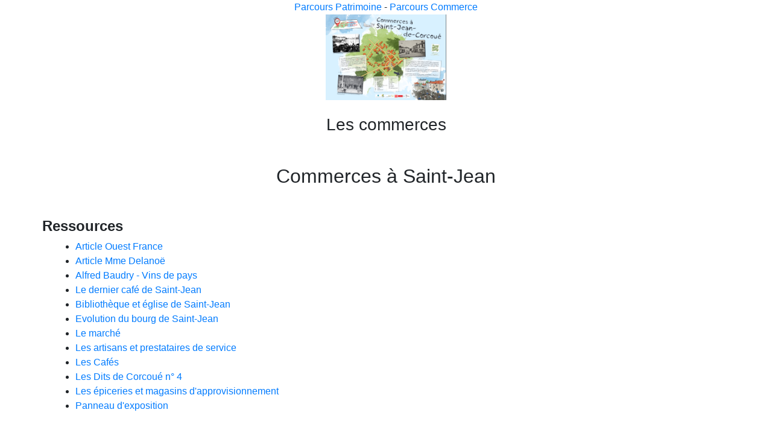

--- FILE ---
content_type: text/html; charset=UTF-8
request_url: https://corcoue.opci-ethnodoc.fr/parcours/patrimoine/qrcode/17
body_size: 983
content:
<!DOCTYPE html>
<html>
	<head>
		<meta charset="UTF-8">
		<title>Commerces à Saint-Jean</title>
		<link rel="stylesheet" href="/build/vendors-node_modules_bootstrap_dist_css_bootstrap_css.css"><link rel="stylesheet" href="/build/vendors-node_modules_bootstrap-vue_esm_index_js-node_modules_core-js_modules_es_array_from_js-0a8913.css"><link rel="stylesheet" href="/build/vueParcoursPatrimoine.css">
	</head>
	<body>
		<div ref="id" data-id="17"></div>
		<div ref="title" data-title="Commerces à Saint-Jean"></div>

					<div ref="diapo" data-diapo="{&quot;1&quot;:&quot;March\u00e9 de Saint-Jean-de-Corcou\u00e9, cli anonyme&quot;,&quot;2&quot;:&quot;L&#039;\u00e9picerie, Saint-Jean-de-Corcou\u00e9, cli anonyme&quot;,&quot;3&quot;:&quot;Le Caf\u00e9 restaurant de la Mairie, cli anonyme&quot;,&quot;4&quot;:&quot;Comices agricoles, Saint-Jean-de-Corcou\u00e9, cli anonyme&quot;,&quot;5&quot;:&quot;La Mairie et la Route de Touvois, \u00e9dition ELD Ernest-Louis-D\u00e9sir\u00e9 Le Deley&quot;,&quot;6&quot;:&quot;La Place de l&#039;Eglise, cli anonyme&quot;,&quot;7&quot;:&quot;Le march\u00e9 de Saint-Jean-de-Corcou\u00e9, commerce ambulant, cli anonyme&quot;,&quot;8&quot;:&quot;Le p&#039;tit kawa, cli anonyme&quot;,&quot;9&quot;:&quot;Entreprise Barteau, prop. Famille Barteau&quot;}"></div>
		
					<div ref="resources" data-resources="&lt;ul&gt;&lt;li&gt;&lt;a href=&#039;/resources/parcours_patrimoine/17/article sud loire.pdf&#039;&gt;Article Ouest France&lt;/a&gt;&lt;/li&gt;&lt;li&gt;&lt;a href=&#039;/resources/parcours_patrimoine/17/COR50A072.JPG&#039;&gt;Article Mme Delanoë&lt;/a&gt;&lt;/li&gt;&lt;li&gt;&lt;a href=&#039;/resources/parcours_patrimoine/17/COR50A073.jpg&#039;&gt;Alfred Baudry - Vins de pays&lt;/a&gt;&lt;/li&gt;&lt;li&gt;&lt;a href=&#039;/resources/parcours_patrimoine/17/Dernier café de St Jean.pdf&#039;&gt;Le dernier café de Saint-Jean&lt;/a&gt;&lt;/li&gt;&lt;li&gt;&lt;a href=&#039;/resources/parcours_patrimoine/17/Eglise St jean - Bibliothèque.pdf&#039;&gt;Bibliothèque et église de Saint-Jean&lt;/a&gt;&lt;/li&gt;&lt;li&gt;&lt;a href=&#039;/resources/parcours_patrimoine/17/Evolution du bourg de St Jean.pdf&#039;&gt;Evolution du bourg de Saint-Jean&lt;/a&gt;&lt;/li&gt;&lt;li&gt;&lt;a href=&#039;/resources/parcours_patrimoine/17/Le Marché.pdf&#039;&gt;Le marché&lt;/a&gt;&lt;/li&gt;&lt;li&gt;&lt;a href=&#039;/resources/parcours_patrimoine/17/Les artisans et prestataires de service.pdf&#039;&gt;Les artisans et prestataires de service&lt;/a&gt;&lt;/li&gt;&lt;li&gt;&lt;a href=&#039;/resources/parcours_patrimoine/17/Les Cafés.pdf&#039;&gt;Les Cafés&lt;/a&gt;&lt;/li&gt;&lt;li&gt;&lt;a href=&#039;/resources/parcours_patrimoine/17/les dits-4.pdf&#039;&gt;Les Dits de Corcoué n° 4&lt;/a&gt;&lt;/li&gt;&lt;li&gt;&lt;a href=&#039;/resources/parcours_patrimoine/17/Les épiceries et magasins dapprovisionnement.pdf&#039;&gt;Les épiceries et magasins d&#039;approvisionnement&lt;/a&gt;&lt;/li&gt;&lt;li&gt;&lt;a href=&#039;/resources/parcours_patrimoine/17/panneau_exposition.png&#039;&gt;Panneau d&#039;exposition&lt;/a&gt;&lt;/li&gt;"></div>
		
					<div ref="audio" data-audio="0"></div>
			<div ref="audioName" data-audio-name="0"></div>
		
					<div ref="chapeau" data-chapeau="0"></div>
		
		<div id="app">
			<app></app>
		</div>
		<script src="/build/runtime.js" defer></script><script src="/build/vendors-node_modules_bootstrap_dist_css_bootstrap_css-node_modules_popper_js_dist_esm_popper_js.js" defer></script><script src="/build/vendors-node_modules_bootstrap-vue_esm_index_js-node_modules_core-js_modules_es_array_from_js-0a8913.js" defer></script><script src="/build/vueParcoursPatrimoine.js" defer></script></body>
</html></body></html></body></html>


--- FILE ---
content_type: text/css
request_url: https://corcoue.opci-ethnodoc.fr/build/vendors-node_modules_bootstrap-vue_esm_index_js-node_modules_core-js_modules_es_array_from_js-0a8913.css
body_size: 43282
content:
@charset "UTF-8";
/*!
 * BootstrapVue Custom CSS (https://bootstrap-vue.org)
 */
.bv-no-focus-ring:focus {
  outline: none;
}

@media (max-width: 575.98px) {
  .bv-d-xs-down-none {
    display: none !important;
  }
}
@media (max-width: 767.98px) {
  .bv-d-sm-down-none {
    display: none !important;
  }
}
@media (max-width: 991.98px) {
  .bv-d-md-down-none {
    display: none !important;
  }
}
@media (max-width: 1199.98px) {
  .bv-d-lg-down-none {
    display: none !important;
  }
}
.bv-d-xl-down-none {
  display: none !important;
}

.form-control.focus {
  color: #495057;
  background-color: #fff;
  border-color: #80bdff;
  outline: 0;
  box-shadow: 0 0 0 0.2rem rgba(0, 123, 255, 0.25);
}
.form-control.focus.is-valid {
  border-color: #28a745;
  box-shadow: 0 0 0 0.2rem rgba(40, 167, 69, 0.25);
}
.form-control.focus.is-invalid {
  border-color: #dc3545;
  box-shadow: 0 0 0 0.2rem rgba(220, 53, 69, 0.25);
}

.b-avatar {
  display: inline-flex;
  align-items: center;
  justify-content: center;
  vertical-align: middle;
  flex-shrink: 0;
  width: 2.5rem;
  height: 2.5rem;
  font-size: inherit;
  font-weight: 400;
  line-height: 1;
  max-width: 100%;
  max-height: auto;
  text-align: center;
  overflow: visible;
  position: relative;
  transition: color 0.15s ease-in-out, background-color 0.15s ease-in-out, box-shadow 0.15s ease-in-out;
}
.b-avatar:focus {
  outline: 0;
}
.b-avatar.btn, .b-avatar[href] {
  padding: 0;
  border: 0;
}
.b-avatar.btn .b-avatar-img img, .b-avatar[href] .b-avatar-img img {
  transition: -webkit-transform 0.15s ease-in-out;
  transition: transform 0.15s ease-in-out;
  transition: transform 0.15s ease-in-out, -webkit-transform 0.15s ease-in-out;
}
.b-avatar.btn:not(:disabled):not(.disabled), .b-avatar[href]:not(:disabled):not(.disabled) {
  cursor: pointer;
}
.b-avatar.btn:not(:disabled):not(.disabled):hover .b-avatar-img img, .b-avatar[href]:not(:disabled):not(.disabled):hover .b-avatar-img img {
  -webkit-transform: scale(1.15);
  transform: scale(1.15);
}
.b-avatar.disabled, .b-avatar:disabled, .b-avatar[disabled] {
  opacity: 0.65;
  pointer-events: none;
}
.b-avatar .b-avatar-custom,
.b-avatar .b-avatar-text,
.b-avatar .b-avatar-img {
  border-radius: inherit;
  width: 100%;
  height: 100%;
  overflow: hidden;
  display: flex;
  justify-content: center;
  align-items: center;
  -webkit-mask-image: radial-gradient(white, black);
  mask-image: radial-gradient(white, black);
}
.b-avatar .b-avatar-text {
  text-transform: uppercase;
  white-space: nowrap;
}
.b-avatar[href] {
  text-decoration: none;
}
.b-avatar > .b-icon {
  width: 60%;
  height: auto;
  max-width: 100%;
}
.b-avatar .b-avatar-img img {
  width: 100%;
  height: 100%;
  max-height: auto;
  border-radius: inherit;
  -o-object-fit: cover;
  object-fit: cover;
}
.b-avatar .b-avatar-badge {
  position: absolute;
  min-height: 1.5em;
  min-width: 1.5em;
  padding: 0.25em;
  line-height: 1;
  border-radius: 10em;
  font-size: 70%;
  font-weight: 700;
  z-index: 1;
}

.b-avatar-sm {
  width: 1.5rem;
  height: 1.5rem;
}
.b-avatar-sm .b-avatar-text {
  font-size: calc(0.6rem);
}
.b-avatar-sm .b-avatar-badge {
  font-size: calc(0.42rem);
}

.b-avatar-lg {
  width: 3.5rem;
  height: 3.5rem;
}
.b-avatar-lg .b-avatar-text {
  font-size: calc(1.4rem);
}
.b-avatar-lg .b-avatar-badge {
  font-size: calc(0.98rem);
}

.b-avatar-group .b-avatar-group-inner {
  display: flex;
  flex-wrap: wrap;
}
.b-avatar-group .b-avatar {
  border: 1px solid #dee2e6;
}
.b-avatar-group a.b-avatar:hover:not(.disabled):not(disabled),
.b-avatar-group .btn.b-avatar:hover:not(.disabled):not(disabled) {
  z-index: 1;
}

.b-calendar {
  display: inline-flex;
}
.b-calendar .b-calendar-inner {
  min-width: 250px;
}
.b-calendar .b-calendar-header,
.b-calendar .b-calendar-nav {
  margin-bottom: 0.25rem;
}
.b-calendar .b-calendar-nav .btn {
  padding: 0.25rem;
}
.b-calendar output {
  padding: 0.25rem;
  font-size: 80%;
}
.b-calendar output.readonly {
  background-color: #e9ecef;
  opacity: 1;
}
.b-calendar .b-calendar-footer {
  margin-top: 0.5rem;
}
.b-calendar .b-calendar-grid {
  padding: 0;
  margin: 0;
  overflow: hidden;
}
.b-calendar .b-calendar-grid .row {
  flex-wrap: nowrap;
}
.b-calendar .b-calendar-grid-caption {
  padding: 0.25rem;
}
.b-calendar .b-calendar-grid-body .col[data-date] .btn {
  width: 32px;
  height: 32px;
  font-size: 14px;
  line-height: 1;
  margin: 3px auto;
  padding: 9px 0;
}
.b-calendar .btn:disabled, .b-calendar .btn.disabled, .b-calendar .btn[aria-disabled=true] {
  cursor: default;
  pointer-events: none;
}

.card-img-left {
  border-top-left-radius: calc(0.25rem - 1px);
  border-bottom-left-radius: calc(0.25rem - 1px);
}

.card-img-right {
  border-top-right-radius: calc(0.25rem - 1px);
  border-bottom-right-radius: calc(0.25rem - 1px);
}

.dropdown:not(.dropleft) .dropdown-toggle.dropdown-toggle-no-caret::after {
  display: none !important;
}
.dropdown.dropleft .dropdown-toggle.dropdown-toggle-no-caret::before {
  display: none !important;
}
.dropdown .dropdown-menu:focus {
  outline: none;
}

.b-dropdown-form {
  display: inline-block;
  padding: 0.25rem 1.5rem;
  width: 100%;
  clear: both;
  font-weight: 400;
}
.b-dropdown-form:focus {
  outline: 1px dotted !important;
  outline: 5px auto -webkit-focus-ring-color !important;
}
.b-dropdown-form.disabled, .b-dropdown-form:disabled {
  outline: 0 !important;
  color: #6c757d;
  pointer-events: none;
}

.b-dropdown-text {
  display: inline-block;
  padding: 0.25rem 1.5rem;
  margin-bottom: 0;
  width: 100%;
  clear: both;
  font-weight: lighter;
}

.custom-checkbox.b-custom-control-lg,
.input-group-lg .custom-checkbox {
  font-size: 1.25rem;
  line-height: 1.5;
  padding-left: 1.875rem;
}
.custom-checkbox.b-custom-control-lg .custom-control-label::before,
.input-group-lg .custom-checkbox .custom-control-label::before {
  top: 0.3125rem;
  left: -1.875rem;
  width: 1.25rem;
  height: 1.25rem;
  border-radius: 0.3rem;
}
.custom-checkbox.b-custom-control-lg .custom-control-label::after,
.input-group-lg .custom-checkbox .custom-control-label::after {
  top: 0.3125rem;
  left: -1.875rem;
  width: 1.25rem;
  height: 1.25rem;
  background-size: 50% 50%;
}

.custom-checkbox.b-custom-control-sm,
.input-group-sm .custom-checkbox {
  font-size: 0.875rem;
  line-height: 1.5;
  padding-left: 1.3125rem;
}
.custom-checkbox.b-custom-control-sm .custom-control-label::before,
.input-group-sm .custom-checkbox .custom-control-label::before {
  top: 0.21875rem;
  left: -1.3125rem;
  width: 0.875rem;
  height: 0.875rem;
  border-radius: 0.2rem;
}
.custom-checkbox.b-custom-control-sm .custom-control-label::after,
.input-group-sm .custom-checkbox .custom-control-label::after {
  top: 0.21875rem;
  left: -1.3125rem;
  width: 0.875rem;
  height: 0.875rem;
  background-size: 50% 50%;
}

.custom-switch.b-custom-control-lg,
.input-group-lg .custom-switch {
  padding-left: 2.8125rem;
}
.custom-switch.b-custom-control-lg .custom-control-label,
.input-group-lg .custom-switch .custom-control-label {
  font-size: 1.25rem;
  line-height: 1.5;
}
.custom-switch.b-custom-control-lg .custom-control-label::before,
.input-group-lg .custom-switch .custom-control-label::before {
  top: 0.3125rem;
  height: 1.25rem;
  left: -2.8125rem;
  width: 2.1875rem;
  border-radius: 0.625rem;
}
.custom-switch.b-custom-control-lg .custom-control-label::after,
.input-group-lg .custom-switch .custom-control-label::after {
  top: calc( 0.3125rem + 2px );
  left: calc( -2.8125rem + 2px );
  width: calc( 1.25rem - 4px );
  height: calc( 1.25rem - 4px );
  border-radius: 0.625rem;
  background-size: 50% 50%;
}
.custom-switch.b-custom-control-lg .custom-control-input:checked ~ .custom-control-label::after,
.input-group-lg .custom-switch .custom-control-input:checked ~ .custom-control-label::after {
  -webkit-transform: translateX(0.9375rem);
  transform: translateX(0.9375rem);
}

.custom-switch.b-custom-control-sm,
.input-group-sm .custom-switch {
  padding-left: 1.96875rem;
}
.custom-switch.b-custom-control-sm .custom-control-label,
.input-group-sm .custom-switch .custom-control-label {
  font-size: 0.875rem;
  line-height: 1.5;
}
.custom-switch.b-custom-control-sm .custom-control-label::before,
.input-group-sm .custom-switch .custom-control-label::before {
  top: 0.21875rem;
  left: -1.96875rem;
  width: 1.53125rem;
  height: 0.875rem;
  border-radius: 0.4375rem;
}
.custom-switch.b-custom-control-sm .custom-control-label::after,
.input-group-sm .custom-switch .custom-control-label::after {
  top: calc( 0.21875rem + 2px );
  left: calc( -1.96875rem + 2px );
  width: calc( 0.875rem - 4px );
  height: calc( 0.875rem - 4px );
  border-radius: 0.4375rem;
  background-size: 50% 50%;
}
.custom-switch.b-custom-control-sm .custom-control-input:checked ~ .custom-control-label::after,
.input-group-sm .custom-switch .custom-control-input:checked ~ .custom-control-label::after {
  -webkit-transform: translateX(0.65625rem);
  transform: translateX(0.65625rem);
}

.input-group > .input-group-prepend > .btn-group > .btn,
.input-group > .input-group-append:not(:last-child) > .btn-group > .btn,
.input-group > .input-group-append:last-child > .btn-group:not(:last-child):not(.dropdown-toggle) > .btn {
  border-top-right-radius: 0;
  border-bottom-right-radius: 0;
}
.input-group > .input-group-append > .btn-group > .btn,
.input-group > .input-group-prepend:not(:first-child) > .btn-group > .btn,
.input-group > .input-group-prepend:first-child > .btn-group:not(:first-child) > .btn {
  border-top-left-radius: 0;
  border-bottom-left-radius: 0;
}

.b-form-btn-label-control.form-control {
  display: flex;
  align-items: stretch;
  height: auto;
  padding: 0;
  background-image: none;
}
.input-group .b-form-btn-label-control.form-control {
  padding: 0;
}

[dir=rtl] .b-form-btn-label-control.form-control, .b-form-btn-label-control.form-control[dir=rtl] {
  flex-direction: row-reverse;
}
[dir=rtl] .b-form-btn-label-control.form-control > label, .b-form-btn-label-control.form-control[dir=rtl] > label {
  text-align: right;
}

.b-form-btn-label-control.form-control > .btn {
  line-height: 1;
  font-size: inherit;
  box-shadow: none !important;
  border: 0;
}
.b-form-btn-label-control.form-control > .btn:disabled {
  pointer-events: none;
}
.b-form-btn-label-control.form-control.is-valid > .btn {
  color: #28a745;
}
.b-form-btn-label-control.form-control.is-invalid > .btn {
  color: #dc3545;
}
.b-form-btn-label-control.form-control > .dropdown-menu {
  padding: 0.5rem;
}
.b-form-btn-label-control.form-control > .form-control {
  height: auto;
  min-height: calc(calc(1.5em + 0.75rem + 2px) - 2px);
  padding-left: 0.25rem;
  margin: 0;
  border: 0;
  outline: 0;
  background: transparent;
  word-break: break-word;
  font-size: inherit;
  white-space: normal;
  cursor: pointer;
}
.b-form-btn-label-control.form-control > .form-control.form-control-sm {
  min-height: calc(calc(1.5em + 0.5rem + 2px) - 2px);
}
.b-form-btn-label-control.form-control > .form-control.form-control-lg {
  min-height: calc(calc(1.5em + 1rem + 2px) - 2px);
}
.input-group.input-group-sm .b-form-btn-label-control.form-control > .form-control {
  min-height: calc(calc(1.5em + 0.5rem + 2px) - 2px);
  padding-top: 0.25rem;
  padding-bottom: 0.25rem;
}

.input-group.input-group-lg .b-form-btn-label-control.form-control > .form-control {
  min-height: calc(calc(1.5em + 1rem + 2px) - 2px);
  padding-top: 0.5rem;
  padding-bottom: 0.5rem;
}

.b-form-btn-label-control.form-control[aria-disabled=true], .b-form-btn-label-control.form-control[aria-readonly=true] {
  background-color: #e9ecef;
  opacity: 1;
}
.b-form-btn-label-control.form-control[aria-disabled=true] {
  pointer-events: none;
}
.b-form-btn-label-control.form-control[aria-disabled=true] > label {
  cursor: default;
}

.b-form-btn-label-control.btn-group > .dropdown-menu {
  padding: 0.5rem;
}

.custom-file-label {
  white-space: nowrap;
  overflow-x: hidden;
}

.b-custom-control-lg.custom-file,
.b-custom-control-lg .custom-file-input,
.b-custom-control-lg .custom-file-label,
.input-group-lg.custom-file,
.input-group-lg .custom-file-input,
.input-group-lg .custom-file-label {
  font-size: 1.25rem;
  height: calc(1.5em + 1rem + 2px);
}
.b-custom-control-lg .custom-file-label,
.b-custom-control-lg .custom-file-label:after,
.input-group-lg .custom-file-label,
.input-group-lg .custom-file-label:after {
  padding: 0.5rem 1rem;
  line-height: 1.5;
}
.b-custom-control-lg .custom-file-label,
.input-group-lg .custom-file-label {
  border-radius: 0.3rem;
}
.b-custom-control-lg .custom-file-label::after,
.input-group-lg .custom-file-label::after {
  font-size: inherit;
  height: calc( 1.5em + 1rem );
  border-radius: 0 0.3rem 0.3rem 0;
}

.b-custom-control-sm.custom-file,
.b-custom-control-sm .custom-file-input,
.b-custom-control-sm .custom-file-label,
.input-group-sm.custom-file,
.input-group-sm .custom-file-input,
.input-group-sm .custom-file-label {
  font-size: 0.875rem;
  height: calc(1.5em + 0.5rem + 2px);
}
.b-custom-control-sm .custom-file-label,
.b-custom-control-sm .custom-file-label:after,
.input-group-sm .custom-file-label,
.input-group-sm .custom-file-label:after {
  padding: 0.25rem 0.5rem;
  line-height: 1.5;
}
.b-custom-control-sm .custom-file-label,
.input-group-sm .custom-file-label {
  border-radius: 0.2rem;
}
.b-custom-control-sm .custom-file-label::after,
.input-group-sm .custom-file-label::after {
  font-size: inherit;
  height: calc( 1.5em + 0.5rem );
  border-radius: 0 0.2rem 0.2rem 0;
}

.was-validated .form-control:invalid, .was-validated .form-control:valid, .form-control.is-invalid, .form-control.is-valid {
  background-position: right calc(0.375em + 0.1875rem) center;
}

input[type=color].form-control {
  height: calc(1.5em + 0.75rem + 2px);
  padding: 0.125rem 0.25rem;
}

input[type=color].form-control.form-control-sm,
.input-group-sm input[type=color].form-control {
  height: calc(1.5em + 0.5rem + 2px);
  padding: 0.125rem 0.25rem;
}

input[type=color].form-control.form-control-lg,
.input-group-lg input[type=color].form-control {
  height: calc(1.5em + 1rem + 2px);
  padding: 0.125rem 0.25rem;
}

input[type=color].form-control:disabled {
  background-color: #adb5bd;
  opacity: 0.65;
}

.input-group > .custom-range {
  position: relative;
  flex: 1 1 auto;
  width: 1%;
  margin-bottom: 0;
}
.input-group > .custom-range + .form-control,
.input-group > .custom-range + .form-control-plaintext,
.input-group > .custom-range + .custom-select,
.input-group > .custom-range + .custom-range,
.input-group > .custom-range + .custom-file {
  margin-left: -1px;
}
.input-group > .form-control + .custom-range,
.input-group > .form-control-plaintext + .custom-range,
.input-group > .custom-select + .custom-range,
.input-group > .custom-range + .custom-range,
.input-group > .custom-file + .custom-range {
  margin-left: -1px;
}
.input-group > .custom-range:focus {
  z-index: 3;
}
.input-group > .custom-range:not(:last-child) {
  border-top-right-radius: 0;
  border-bottom-right-radius: 0;
}
.input-group > .custom-range:not(:first-child) {
  border-top-left-radius: 0;
  border-bottom-left-radius: 0;
}
.input-group > .custom-range {
  height: calc(1.5em + 0.75rem + 2px);
  padding: 0 0.75rem;
  background-color: #fff;
  background-clip: padding-box;
  border: 1px solid #ced4da;
  height: calc(1.5em + 0.75rem + 2px);
  border-radius: 0.25rem;
  transition: border-color 0.15s ease-in-out, box-shadow 0.15s ease-in-out;
}
@media (prefers-reduced-motion: reduce) {
  .input-group > .custom-range {
    transition: none;
  }
}
.input-group > .custom-range:focus {
  color: #495057;
  background-color: #fff;
  border-color: #80bdff;
  outline: 0;
  box-shadow: 0 0 0 0.2rem rgba(0, 123, 255, 0.25);
}
.input-group > .custom-range:disabled, .input-group > .custom-range[readonly] {
  background-color: #e9ecef;
}

.input-group-lg > .custom-range {
  height: calc(1.5em + 1rem + 2px);
  padding: 0 1rem;
  border-radius: 0.3rem;
}

.input-group-sm > .custom-range {
  height: calc(1.5em + 0.5rem + 2px);
  padding: 0 0.5rem;
  border-radius: 0.2rem;
}

.was-validated .input-group .custom-range:valid, .input-group .custom-range.is-valid {
  border-color: #28a745;
}
.was-validated .input-group .custom-range:valid:focus, .input-group .custom-range.is-valid:focus {
  border-color: #28a745;
  box-shadow: 0 0 0 0.2rem rgba(40, 167, 69, 0.25);
}

.was-validated .custom-range:valid:focus::-webkit-slider-thumb, .custom-range.is-valid:focus::-webkit-slider-thumb {
  box-shadow: 0 0 0 1px #fff, 0 0 0 0.2rem #9be7ac;
}
.was-validated .custom-range:valid:focus::-moz-range-thumb, .custom-range.is-valid:focus::-moz-range-thumb {
  box-shadow: 0 0 0 1px #fff, 0 0 0 0.2rem #9be7ac;
}
.was-validated .custom-range:valid:focus::-ms-thumb, .custom-range.is-valid:focus::-ms-thumb {
  box-shadow: 0 0 0 1px #fff, 0 0 0 0.2rem #9be7ac;
}
.was-validated .custom-range:valid::-webkit-slider-thumb, .custom-range.is-valid::-webkit-slider-thumb {
  background-color: #28a745;
  background-image: none;
}
.was-validated .custom-range:valid::-webkit-slider-thumb:active, .custom-range.is-valid::-webkit-slider-thumb:active {
  background-color: #9be7ac;
  background-image: none;
}
.was-validated .custom-range:valid::-webkit-slider-runnable-track, .custom-range.is-valid::-webkit-slider-runnable-track {
  background-color: rgba(40, 167, 69, 0.35);
}
.was-validated .custom-range:valid::-moz-range-thumb, .custom-range.is-valid::-moz-range-thumb {
  background-color: #28a745;
  background-image: none;
}
.was-validated .custom-range:valid::-moz-range-thumb:active, .custom-range.is-valid::-moz-range-thumb:active {
  background-color: #9be7ac;
  background-image: none;
}
.was-validated .custom-range:valid::-moz-range-track, .custom-range.is-valid::-moz-range-track {
  background: rgba(40, 167, 69, 0.35);
}
.was-validated .custom-range:valid ~ .valid-feedback,
.was-validated .custom-range:valid ~ .valid-tooltip, .custom-range.is-valid ~ .valid-feedback,
.custom-range.is-valid ~ .valid-tooltip {
  display: block;
}
.was-validated .custom-range:valid::-ms-thumb, .custom-range.is-valid::-ms-thumb {
  background-color: #28a745;
  background-image: none;
}
.was-validated .custom-range:valid::-ms-thumb:active, .custom-range.is-valid::-ms-thumb:active {
  background-color: #9be7ac;
  background-image: none;
}
.was-validated .custom-range:valid::-ms-track-lower, .custom-range.is-valid::-ms-track-lower {
  background: rgba(40, 167, 69, 0.35);
}
.was-validated .custom-range:valid::-ms-track-upper, .custom-range.is-valid::-ms-track-upper {
  background: rgba(40, 167, 69, 0.35);
}

.was-validated .input-group .custom-range:invalid, .input-group .custom-range.is-invalid {
  border-color: #dc3545;
}
.was-validated .input-group .custom-range:invalid:focus, .input-group .custom-range.is-invalid:focus {
  border-color: #dc3545;
  box-shadow: 0 0 0 0.2rem rgba(220, 53, 69, 0.25);
}

.was-validated .custom-range:invalid:focus::-webkit-slider-thumb, .custom-range.is-invalid:focus::-webkit-slider-thumb {
  box-shadow: 0 0 0 1px #fff, 0 0 0 0.2rem #f6cdd1;
}
.was-validated .custom-range:invalid:focus::-moz-range-thumb, .custom-range.is-invalid:focus::-moz-range-thumb {
  box-shadow: 0 0 0 1px #fff, 0 0 0 0.2rem #f6cdd1;
}
.was-validated .custom-range:invalid:focus::-ms-thumb, .custom-range.is-invalid:focus::-ms-thumb {
  box-shadow: 0 0 0 1px #fff, 0 0 0 0.2rem #f6cdd1;
}
.was-validated .custom-range:invalid::-webkit-slider-thumb, .custom-range.is-invalid::-webkit-slider-thumb {
  background-color: #dc3545;
  background-image: none;
}
.was-validated .custom-range:invalid::-webkit-slider-thumb:active, .custom-range.is-invalid::-webkit-slider-thumb:active {
  background-color: #f6cdd1;
  background-image: none;
}
.was-validated .custom-range:invalid::-webkit-slider-runnable-track, .custom-range.is-invalid::-webkit-slider-runnable-track {
  background-color: rgba(220, 53, 69, 0.35);
}
.was-validated .custom-range:invalid::-moz-range-thumb, .custom-range.is-invalid::-moz-range-thumb {
  background-color: #dc3545;
  background-image: none;
}
.was-validated .custom-range:invalid::-moz-range-thumb:active, .custom-range.is-invalid::-moz-range-thumb:active {
  background-color: #f6cdd1;
  background-image: none;
}
.was-validated .custom-range:invalid::-moz-range-track, .custom-range.is-invalid::-moz-range-track {
  background: rgba(220, 53, 69, 0.35);
}
.was-validated .custom-range:invalid ~ .invalid-feedback,
.was-validated .custom-range:invalid ~ .invalid-tooltip, .custom-range.is-invalid ~ .invalid-feedback,
.custom-range.is-invalid ~ .invalid-tooltip {
  display: block;
}
.was-validated .custom-range:invalid::-ms-thumb, .custom-range.is-invalid::-ms-thumb {
  background-color: #dc3545;
  background-image: none;
}
.was-validated .custom-range:invalid::-ms-thumb:active, .custom-range.is-invalid::-ms-thumb:active {
  background-color: #f6cdd1;
  background-image: none;
}
.was-validated .custom-range:invalid::-ms-track-lower, .custom-range.is-invalid::-ms-track-lower {
  background: rgba(220, 53, 69, 0.35);
}
.was-validated .custom-range:invalid::-ms-track-upper, .custom-range.is-invalid::-ms-track-upper {
  background: rgba(220, 53, 69, 0.35);
}

.custom-radio.b-custom-control-lg,
.input-group-lg .custom-radio {
  font-size: 1.25rem;
  line-height: 1.5;
  padding-left: 1.875rem;
}
.custom-radio.b-custom-control-lg .custom-control-label::before,
.input-group-lg .custom-radio .custom-control-label::before {
  top: 0.3125rem;
  left: -1.875rem;
  width: 1.25rem;
  height: 1.25rem;
  border-radius: 50%;
}
.custom-radio.b-custom-control-lg .custom-control-label::after,
.input-group-lg .custom-radio .custom-control-label::after {
  top: 0.3125rem;
  left: -1.875rem;
  width: 1.25rem;
  height: 1.25rem;
  background: no-repeat 50%/50% 50%;
}

.custom-radio.b-custom-control-sm,
.input-group-sm .custom-radio {
  font-size: 0.875rem;
  line-height: 1.5;
  padding-left: 1.3125rem;
}
.custom-radio.b-custom-control-sm .custom-control-label::before,
.input-group-sm .custom-radio .custom-control-label::before {
  top: 0.21875rem;
  left: -1.3125rem;
  width: 0.875rem;
  height: 0.875rem;
  border-radius: 50%;
}
.custom-radio.b-custom-control-sm .custom-control-label::after,
.input-group-sm .custom-radio .custom-control-label::after {
  top: 0.21875rem;
  left: -1.3125rem;
  width: 0.875rem;
  height: 0.875rem;
  background: no-repeat 50%/50% 50%;
}

.b-rating {
  text-align: center;
}
.b-rating.d-inline-flex {
  width: auto;
}
.b-rating .b-rating-star,
.b-rating .b-rating-value {
  padding: 0 0.25em;
}
.b-rating .b-rating-value {
  min-width: 2.5em;
}
.b-rating .b-rating-star {
  display: inline-flex;
  justify-content: center;
  outline: 0;
}
.b-rating .b-rating-star .b-rating-icon {
  display: inline-flex;
  transition: all 0.15s ease-in-out;
}
.b-rating.disabled, .b-rating:disabled {
  background-color: #e9ecef;
  color: #6c757d;
}
.b-rating:not(.disabled):not(.readonly) .b-rating-star {
  cursor: pointer;
}
.b-rating:not(.disabled):not(.readonly):focus:not(:hover) .b-rating-star.focused .b-rating-icon,
.b-rating:not(.disabled):not(.readonly) .b-rating-star:hover .b-rating-icon {
  -webkit-transform: scale(1.5);
  transform: scale(1.5);
}
.b-rating[dir=rtl] .b-rating-star-half {
  -webkit-transform: scale(-1, 1);
  transform: scale(-1, 1);
}

.b-form-spinbutton {
  text-align: center;
  overflow: hidden;
  background-image: none;
  padding: 0;
}
[dir=rtl] .b-form-spinbutton:not(.flex-column), .b-form-spinbutton[dir=rtl]:not(.flex-column) {
  flex-direction: row-reverse;
}

.b-form-spinbutton output {
  font-size: inherit;
  outline: 0;
  border: 0;
  background-color: transparent;
  width: auto;
  margin: 0;
  padding: 0 0.25rem;
}
.b-form-spinbutton output > div,
.b-form-spinbutton output > bdi {
  display: block;
  min-width: 2.25em;
  height: 1.5em;
}
.b-form-spinbutton.flex-column {
  height: auto;
  width: auto;
}
.b-form-spinbutton.flex-column output {
  margin: 0 0.25rem;
  padding: 0.25rem 0;
}
.b-form-spinbutton:not(.d-inline-flex):not(.flex-column) {
  output-width: 100%;
}
.b-form-spinbutton.d-inline-flex:not(.flex-column) {
  width: auto;
}
.b-form-spinbutton .btn {
  line-height: 1;
  box-shadow: none !important;
}
.b-form-spinbutton .btn:disabled {
  pointer-events: none;
}
.b-form-spinbutton .btn:hover:not(:disabled) > div > .b-icon {
  -webkit-transform: scale(1.25);
  transform: scale(1.25);
}
.b-form-spinbutton.disabled, .b-form-spinbutton.readonly {
  background-color: #e9ecef;
}
.b-form-spinbutton.disabled {
  pointer-events: none;
}

.b-form-tags .b-form-tags-list {
  margin-top: -0.25rem;
}
.b-form-tags .b-form-tags-list .b-from-tags-field,
.b-form-tags .b-form-tags-list .b-form-tag {
  margin-top: 0.25rem;
}
.b-form-tags.focus {
  color: #495057;
  background-color: #fff;
  border-color: #80bdff;
  outline: 0;
  box-shadow: 0 0 0 0.2rem rgba(0, 123, 255, 0.25);
}
.b-form-tags.focus.is-valid {
  border-color: #28a745;
  box-shadow: 0 0 0 0.2rem rgba(40, 167, 69, 0.25);
}
.b-form-tags.focus.is-invalid {
  border-color: #dc3545;
  box-shadow: 0 0 0 0.2rem rgba(220, 53, 69, 0.25);
}
.b-form-tags.disabled {
  background-color: #e9ecef;
}

.b-form-tag {
  font-size: 75%;
  font-weight: normal;
  line-height: 1.5;
  margin-right: 0.25rem;
}
.b-form-tag.disabled {
  opacity: 0.75;
}
.b-form-tag > button.b-form-tag-remove {
  color: inherit;
  font-size: 125%;
  line-height: 1;
  float: none;
  margin-left: 0.25rem;
}

.form-control-sm .b-form-tag {
  line-height: 1.5;
}

.form-control-lg .b-form-tag {
  line-height: 1.5;
}

.media-aside {
  display: flex;
  margin-right: 1rem;
}

.media-aside-right {
  margin-right: 0;
  margin-left: 1rem;
}

.modal-backdrop {
  opacity: 0.5;
}

.b-pagination-pills .page-item .page-link {
  border-radius: 50rem !important;
  margin-left: 0.25rem;
  line-height: 1;
}
.b-pagination-pills .page-item:first-child .page-link {
  margin-left: 0;
}

.popover.b-popover {
  display: block;
  opacity: 1;
  outline: 0;
}
.popover.b-popover.fade:not(.show) {
  opacity: 0;
}
.popover.b-popover.show {
  opacity: 1;
}

.b-popover-primary.popover {
  background-color: #cce5ff;
  border-color: #b8daff;
}
.b-popover-primary.bs-popover-top > .arrow::before, .b-popover-primary.bs-popover-auto[x-placement^=top] > .arrow::before {
  border-top-color: #b8daff;
}
.b-popover-primary.bs-popover-top > .arrow::after, .b-popover-primary.bs-popover-auto[x-placement^=top] > .arrow::after {
  border-top-color: #cce5ff;
}
.b-popover-primary.bs-popover-right > .arrow::before, .b-popover-primary.bs-popover-auto[x-placement^=right] > .arrow::before {
  border-right-color: #b8daff;
}
.b-popover-primary.bs-popover-right > .arrow::after, .b-popover-primary.bs-popover-auto[x-placement^=right] > .arrow::after {
  border-right-color: #cce5ff;
}
.b-popover-primary.bs-popover-bottom > .arrow::before, .b-popover-primary.bs-popover-auto[x-placement^=bottom] > .arrow::before {
  border-bottom-color: #b8daff;
}
.b-popover-primary.bs-popover-bottom > .arrow::after, .b-popover-primary.bs-popover-auto[x-placement^=bottom] > .arrow::after {
  border-bottom-color: #bdddff;
}
.b-popover-primary.bs-popover-bottom .popover-header::before, .b-popover-primary.bs-popover-auto[x-placement^=bottom] .popover-header::before {
  border-bottom-color: #bdddff;
}
.b-popover-primary.bs-popover-left > .arrow::before, .b-popover-primary.bs-popover-auto[x-placement^=left] > .arrow::before {
  border-left-color: #b8daff;
}
.b-popover-primary.bs-popover-left > .arrow::after, .b-popover-primary.bs-popover-auto[x-placement^=left] > .arrow::after {
  border-left-color: #cce5ff;
}
.b-popover-primary .popover-header {
  color: #212529;
  background-color: #bdddff;
  border-bottom-color: #a3d0ff;
}
.b-popover-primary .popover-body {
  color: #004085;
}

.b-popover-secondary.popover {
  background-color: #e2e3e5;
  border-color: #d6d8db;
}
.b-popover-secondary.bs-popover-top > .arrow::before, .b-popover-secondary.bs-popover-auto[x-placement^=top] > .arrow::before {
  border-top-color: #d6d8db;
}
.b-popover-secondary.bs-popover-top > .arrow::after, .b-popover-secondary.bs-popover-auto[x-placement^=top] > .arrow::after {
  border-top-color: #e2e3e5;
}
.b-popover-secondary.bs-popover-right > .arrow::before, .b-popover-secondary.bs-popover-auto[x-placement^=right] > .arrow::before {
  border-right-color: #d6d8db;
}
.b-popover-secondary.bs-popover-right > .arrow::after, .b-popover-secondary.bs-popover-auto[x-placement^=right] > .arrow::after {
  border-right-color: #e2e3e5;
}
.b-popover-secondary.bs-popover-bottom > .arrow::before, .b-popover-secondary.bs-popover-auto[x-placement^=bottom] > .arrow::before {
  border-bottom-color: #d6d8db;
}
.b-popover-secondary.bs-popover-bottom > .arrow::after, .b-popover-secondary.bs-popover-auto[x-placement^=bottom] > .arrow::after {
  border-bottom-color: #dadbde;
}
.b-popover-secondary.bs-popover-bottom .popover-header::before, .b-popover-secondary.bs-popover-auto[x-placement^=bottom] .popover-header::before {
  border-bottom-color: #dadbde;
}
.b-popover-secondary.bs-popover-left > .arrow::before, .b-popover-secondary.bs-popover-auto[x-placement^=left] > .arrow::before {
  border-left-color: #d6d8db;
}
.b-popover-secondary.bs-popover-left > .arrow::after, .b-popover-secondary.bs-popover-auto[x-placement^=left] > .arrow::after {
  border-left-color: #e2e3e5;
}
.b-popover-secondary .popover-header {
  color: #212529;
  background-color: #dadbde;
  border-bottom-color: #ccced2;
}
.b-popover-secondary .popover-body {
  color: #383d41;
}

.b-popover-success.popover {
  background-color: #d4edda;
  border-color: #c3e6cb;
}
.b-popover-success.bs-popover-top > .arrow::before, .b-popover-success.bs-popover-auto[x-placement^=top] > .arrow::before {
  border-top-color: #c3e6cb;
}
.b-popover-success.bs-popover-top > .arrow::after, .b-popover-success.bs-popover-auto[x-placement^=top] > .arrow::after {
  border-top-color: #d4edda;
}
.b-popover-success.bs-popover-right > .arrow::before, .b-popover-success.bs-popover-auto[x-placement^=right] > .arrow::before {
  border-right-color: #c3e6cb;
}
.b-popover-success.bs-popover-right > .arrow::after, .b-popover-success.bs-popover-auto[x-placement^=right] > .arrow::after {
  border-right-color: #d4edda;
}
.b-popover-success.bs-popover-bottom > .arrow::before, .b-popover-success.bs-popover-auto[x-placement^=bottom] > .arrow::before {
  border-bottom-color: #c3e6cb;
}
.b-popover-success.bs-popover-bottom > .arrow::after, .b-popover-success.bs-popover-auto[x-placement^=bottom] > .arrow::after {
  border-bottom-color: #c9e8d1;
}
.b-popover-success.bs-popover-bottom .popover-header::before, .b-popover-success.bs-popover-auto[x-placement^=bottom] .popover-header::before {
  border-bottom-color: #c9e8d1;
}
.b-popover-success.bs-popover-left > .arrow::before, .b-popover-success.bs-popover-auto[x-placement^=left] > .arrow::before {
  border-left-color: #c3e6cb;
}
.b-popover-success.bs-popover-left > .arrow::after, .b-popover-success.bs-popover-auto[x-placement^=left] > .arrow::after {
  border-left-color: #d4edda;
}
.b-popover-success .popover-header {
  color: #212529;
  background-color: #c9e8d1;
  border-bottom-color: #b7e1c1;
}
.b-popover-success .popover-body {
  color: #155724;
}

.b-popover-info.popover {
  background-color: #d1ecf1;
  border-color: #bee5eb;
}
.b-popover-info.bs-popover-top > .arrow::before, .b-popover-info.bs-popover-auto[x-placement^=top] > .arrow::before {
  border-top-color: #bee5eb;
}
.b-popover-info.bs-popover-top > .arrow::after, .b-popover-info.bs-popover-auto[x-placement^=top] > .arrow::after {
  border-top-color: #d1ecf1;
}
.b-popover-info.bs-popover-right > .arrow::before, .b-popover-info.bs-popover-auto[x-placement^=right] > .arrow::before {
  border-right-color: #bee5eb;
}
.b-popover-info.bs-popover-right > .arrow::after, .b-popover-info.bs-popover-auto[x-placement^=right] > .arrow::after {
  border-right-color: #d1ecf1;
}
.b-popover-info.bs-popover-bottom > .arrow::before, .b-popover-info.bs-popover-auto[x-placement^=bottom] > .arrow::before {
  border-bottom-color: #bee5eb;
}
.b-popover-info.bs-popover-bottom > .arrow::after, .b-popover-info.bs-popover-auto[x-placement^=bottom] > .arrow::after {
  border-bottom-color: #c5e7ed;
}
.b-popover-info.bs-popover-bottom .popover-header::before, .b-popover-info.bs-popover-auto[x-placement^=bottom] .popover-header::before {
  border-bottom-color: #c5e7ed;
}
.b-popover-info.bs-popover-left > .arrow::before, .b-popover-info.bs-popover-auto[x-placement^=left] > .arrow::before {
  border-left-color: #bee5eb;
}
.b-popover-info.bs-popover-left > .arrow::after, .b-popover-info.bs-popover-auto[x-placement^=left] > .arrow::after {
  border-left-color: #d1ecf1;
}
.b-popover-info .popover-header {
  color: #212529;
  background-color: #c5e7ed;
  border-bottom-color: #b2dfe7;
}
.b-popover-info .popover-body {
  color: #0c5460;
}

.b-popover-warning.popover {
  background-color: #fff3cd;
  border-color: #ffeeba;
}
.b-popover-warning.bs-popover-top > .arrow::before, .b-popover-warning.bs-popover-auto[x-placement^=top] > .arrow::before {
  border-top-color: #ffeeba;
}
.b-popover-warning.bs-popover-top > .arrow::after, .b-popover-warning.bs-popover-auto[x-placement^=top] > .arrow::after {
  border-top-color: #fff3cd;
}
.b-popover-warning.bs-popover-right > .arrow::before, .b-popover-warning.bs-popover-auto[x-placement^=right] > .arrow::before {
  border-right-color: #ffeeba;
}
.b-popover-warning.bs-popover-right > .arrow::after, .b-popover-warning.bs-popover-auto[x-placement^=right] > .arrow::after {
  border-right-color: #fff3cd;
}
.b-popover-warning.bs-popover-bottom > .arrow::before, .b-popover-warning.bs-popover-auto[x-placement^=bottom] > .arrow::before {
  border-bottom-color: #ffeeba;
}
.b-popover-warning.bs-popover-bottom > .arrow::after, .b-popover-warning.bs-popover-auto[x-placement^=bottom] > .arrow::after {
  border-bottom-color: #ffefbe;
}
.b-popover-warning.bs-popover-bottom .popover-header::before, .b-popover-warning.bs-popover-auto[x-placement^=bottom] .popover-header::before {
  border-bottom-color: #ffefbe;
}
.b-popover-warning.bs-popover-left > .arrow::before, .b-popover-warning.bs-popover-auto[x-placement^=left] > .arrow::before {
  border-left-color: #ffeeba;
}
.b-popover-warning.bs-popover-left > .arrow::after, .b-popover-warning.bs-popover-auto[x-placement^=left] > .arrow::after {
  border-left-color: #fff3cd;
}
.b-popover-warning .popover-header {
  color: #212529;
  background-color: #ffefbe;
  border-bottom-color: #ffe9a4;
}
.b-popover-warning .popover-body {
  color: #856404;
}

.b-popover-danger.popover {
  background-color: #f8d7da;
  border-color: #f5c6cb;
}
.b-popover-danger.bs-popover-top > .arrow::before, .b-popover-danger.bs-popover-auto[x-placement^=top] > .arrow::before {
  border-top-color: #f5c6cb;
}
.b-popover-danger.bs-popover-top > .arrow::after, .b-popover-danger.bs-popover-auto[x-placement^=top] > .arrow::after {
  border-top-color: #f8d7da;
}
.b-popover-danger.bs-popover-right > .arrow::before, .b-popover-danger.bs-popover-auto[x-placement^=right] > .arrow::before {
  border-right-color: #f5c6cb;
}
.b-popover-danger.bs-popover-right > .arrow::after, .b-popover-danger.bs-popover-auto[x-placement^=right] > .arrow::after {
  border-right-color: #f8d7da;
}
.b-popover-danger.bs-popover-bottom > .arrow::before, .b-popover-danger.bs-popover-auto[x-placement^=bottom] > .arrow::before {
  border-bottom-color: #f5c6cb;
}
.b-popover-danger.bs-popover-bottom > .arrow::after, .b-popover-danger.bs-popover-auto[x-placement^=bottom] > .arrow::after {
  border-bottom-color: #f6cace;
}
.b-popover-danger.bs-popover-bottom .popover-header::before, .b-popover-danger.bs-popover-auto[x-placement^=bottom] .popover-header::before {
  border-bottom-color: #f6cace;
}
.b-popover-danger.bs-popover-left > .arrow::before, .b-popover-danger.bs-popover-auto[x-placement^=left] > .arrow::before {
  border-left-color: #f5c6cb;
}
.b-popover-danger.bs-popover-left > .arrow::after, .b-popover-danger.bs-popover-auto[x-placement^=left] > .arrow::after {
  border-left-color: #f8d7da;
}
.b-popover-danger .popover-header {
  color: #212529;
  background-color: #f6cace;
  border-bottom-color: #f2b4ba;
}
.b-popover-danger .popover-body {
  color: #721c24;
}

.b-popover-light.popover {
  background-color: #fefefe;
  border-color: #fdfdfe;
}
.b-popover-light.bs-popover-top > .arrow::before, .b-popover-light.bs-popover-auto[x-placement^=top] > .arrow::before {
  border-top-color: #fdfdfe;
}
.b-popover-light.bs-popover-top > .arrow::after, .b-popover-light.bs-popover-auto[x-placement^=top] > .arrow::after {
  border-top-color: #fefefe;
}
.b-popover-light.bs-popover-right > .arrow::before, .b-popover-light.bs-popover-auto[x-placement^=right] > .arrow::before {
  border-right-color: #fdfdfe;
}
.b-popover-light.bs-popover-right > .arrow::after, .b-popover-light.bs-popover-auto[x-placement^=right] > .arrow::after {
  border-right-color: #fefefe;
}
.b-popover-light.bs-popover-bottom > .arrow::before, .b-popover-light.bs-popover-auto[x-placement^=bottom] > .arrow::before {
  border-bottom-color: #fdfdfe;
}
.b-popover-light.bs-popover-bottom > .arrow::after, .b-popover-light.bs-popover-auto[x-placement^=bottom] > .arrow::after {
  border-bottom-color: #f6f6f6;
}
.b-popover-light.bs-popover-bottom .popover-header::before, .b-popover-light.bs-popover-auto[x-placement^=bottom] .popover-header::before {
  border-bottom-color: #f6f6f6;
}
.b-popover-light.bs-popover-left > .arrow::before, .b-popover-light.bs-popover-auto[x-placement^=left] > .arrow::before {
  border-left-color: #fdfdfe;
}
.b-popover-light.bs-popover-left > .arrow::after, .b-popover-light.bs-popover-auto[x-placement^=left] > .arrow::after {
  border-left-color: #fefefe;
}
.b-popover-light .popover-header {
  color: #212529;
  background-color: #f6f6f6;
  border-bottom-color: #eaeaea;
}
.b-popover-light .popover-body {
  color: #818182;
}

.b-popover-dark.popover {
  background-color: #d6d8d9;
  border-color: #c6c8ca;
}
.b-popover-dark.bs-popover-top > .arrow::before, .b-popover-dark.bs-popover-auto[x-placement^=top] > .arrow::before {
  border-top-color: #c6c8ca;
}
.b-popover-dark.bs-popover-top > .arrow::after, .b-popover-dark.bs-popover-auto[x-placement^=top] > .arrow::after {
  border-top-color: #d6d8d9;
}
.b-popover-dark.bs-popover-right > .arrow::before, .b-popover-dark.bs-popover-auto[x-placement^=right] > .arrow::before {
  border-right-color: #c6c8ca;
}
.b-popover-dark.bs-popover-right > .arrow::after, .b-popover-dark.bs-popover-auto[x-placement^=right] > .arrow::after {
  border-right-color: #d6d8d9;
}
.b-popover-dark.bs-popover-bottom > .arrow::before, .b-popover-dark.bs-popover-auto[x-placement^=bottom] > .arrow::before {
  border-bottom-color: #c6c8ca;
}
.b-popover-dark.bs-popover-bottom > .arrow::after, .b-popover-dark.bs-popover-auto[x-placement^=bottom] > .arrow::after {
  border-bottom-color: #ced0d2;
}
.b-popover-dark.bs-popover-bottom .popover-header::before, .b-popover-dark.bs-popover-auto[x-placement^=bottom] .popover-header::before {
  border-bottom-color: #ced0d2;
}
.b-popover-dark.bs-popover-left > .arrow::before, .b-popover-dark.bs-popover-auto[x-placement^=left] > .arrow::before {
  border-left-color: #c6c8ca;
}
.b-popover-dark.bs-popover-left > .arrow::after, .b-popover-dark.bs-popover-auto[x-placement^=left] > .arrow::after {
  border-left-color: #d6d8d9;
}
.b-popover-dark .popover-header {
  color: #212529;
  background-color: #ced0d2;
  border-bottom-color: #c1c4c5;
}
.b-popover-dark .popover-body {
  color: #1b1e21;
}

.b-sidebar-outer {
  position: fixed;
  top: 0;
  left: 0;
  right: 0;
  height: 0;
  overflow: visible;
  z-index: calc(1030 + 5);
}

.b-sidebar-backdrop {
  position: fixed;
  top: 0;
  left: 0;
  z-index: -1;
  width: 100vw;
  height: 100vh;
  opacity: 0.6;
}

.b-sidebar {
  display: flex;
  flex-direction: column;
  position: fixed;
  top: 0;
  width: 320px;
  max-width: 100%;
  height: 100vh;
  max-height: 100%;
  margin: 0;
  outline: 0;
  -webkit-transform: translateX(0);
  transform: translateX(0);
}
.b-sidebar.slide {
  transition: -webkit-transform 0.3s ease-in-out;
  transition: transform 0.3s ease-in-out;
  transition: transform 0.3s ease-in-out, -webkit-transform 0.3s ease-in-out;
}
@media (prefers-reduced-motion: reduce) {
  .b-sidebar.slide {
    transition: none;
  }
}
.b-sidebar:not(.b-sidebar-right) {
  left: 0;
  right: auto;
}
.b-sidebar:not(.b-sidebar-right).slide:not(.show) {
  -webkit-transform: translateX(-100%);
  transform: translateX(-100%);
}
.b-sidebar:not(.b-sidebar-right) > .b-sidebar-header .close {
  margin-left: auto;
}
.b-sidebar.b-sidebar-right {
  left: auto;
  right: 0;
}
.b-sidebar.b-sidebar-right.slide:not(.show) {
  -webkit-transform: translateX(100%);
  transform: translateX(100%);
}
.b-sidebar.b-sidebar-right > .b-sidebar-header .close {
  margin-right: auto;
}
.b-sidebar > .b-sidebar-header {
  font-size: 1.5rem;
  padding: 0.5rem 1rem;
  display: flex;
  flex-direction: row;
  flex-grow: 0;
  align-items: center;
}
[dir=rtl] .b-sidebar > .b-sidebar-header {
  flex-direction: row-reverse;
}

.b-sidebar > .b-sidebar-header .close {
  float: none;
  font-size: 1.5rem;
}
.b-sidebar > .b-sidebar-body {
  flex-grow: 1;
  height: 100%;
  overflow-y: auto;
}
.b-sidebar > .b-sidebar-footer {
  flex-grow: 0;
}

.b-skeleton-wrapper {
  cursor: wait;
}

.b-skeleton {
  position: relative;
  overflow: hidden;
  background-color: rgba(0, 0, 0, 0.12);
  cursor: wait;
  -webkit-mask-image: radial-gradient(white, black);
  mask-image: radial-gradient(white, black);
}
.b-skeleton::before {
  content: " ";
}

.b-skeleton-text {
  height: 1rem;
  margin-bottom: 0.25rem;
  border-radius: 0.25rem;
}

.b-skeleton-button {
  width: 75px;
  padding: 0.375rem 0.75rem;
  font-size: 1rem;
  line-height: 1.5;
  border-radius: 0.25rem;
}

.b-skeleton-avatar {
  width: 2.5em;
  height: 2.5em;
  border-radius: 50%;
}

.b-skeleton-input {
  height: calc(1.5em + 0.75rem + 2px);
  padding: 0.375rem 0.75rem;
  line-height: 1.5;
  border: #ced4da solid 1px;
  border-radius: 0.25rem;
}

.b-skeleton-icon-wrapper svg {
  color: rgba(0, 0, 0, 0.12);
}

.b-skeleton-img {
  height: 100%;
  width: 100%;
}

.b-skeleton-animate-wave::after {
  content: "";
  position: absolute;
  top: 0;
  right: 0;
  bottom: 0;
  left: 0;
  z-index: 0;
  background: linear-gradient(90deg, transparent, rgba(255, 255, 255, 0.4), transparent);
  -webkit-animation: b-skeleton-animate-wave 1.75s linear infinite;
  animation: b-skeleton-animate-wave 1.75s linear infinite;
}
@media (prefers-reduced-motion: reduce) {
  .b-skeleton-animate-wave::after {
    background: none;
    -webkit-animation: none;
    animation: none;
  }
}

@-webkit-keyframes b-skeleton-animate-wave {
  from {
    -webkit-transform: translateX(-100%);
    transform: translateX(-100%);
  }
  to {
    -webkit-transform: translateX(100%);
    transform: translateX(100%);
  }
}

@keyframes b-skeleton-animate-wave {
  from {
    -webkit-transform: translateX(-100%);
    transform: translateX(-100%);
  }
  to {
    -webkit-transform: translateX(100%);
    transform: translateX(100%);
  }
}
.b-skeleton-animate-fade {
  -webkit-animation: b-skeleton-animate-fade 0.875s ease-in-out alternate infinite;
  animation: b-skeleton-animate-fade 0.875s ease-in-out alternate infinite;
}
@media (prefers-reduced-motion: reduce) {
  .b-skeleton-animate-fade {
    -webkit-animation: none;
    animation: none;
  }
}

@-webkit-keyframes b-skeleton-animate-fade {
  0% {
    opacity: 1;
  }
  100% {
    opacity: 0.4;
  }
}

@keyframes b-skeleton-animate-fade {
  0% {
    opacity: 1;
  }
  100% {
    opacity: 0.4;
  }
}
.b-skeleton-animate-throb {
  -webkit-animation: b-skeleton-animate-throb 0.875s ease-in alternate infinite;
  animation: b-skeleton-animate-throb 0.875s ease-in alternate infinite;
}
@media (prefers-reduced-motion: reduce) {
  .b-skeleton-animate-throb {
    -webkit-animation: none;
    animation: none;
  }
}

@-webkit-keyframes b-skeleton-animate-throb {
  0% {
    -webkit-transform: scale(1);
    transform: scale(1);
  }
  100% {
    -webkit-transform: scale(0.975);
    transform: scale(0.975);
  }
}

@keyframes b-skeleton-animate-throb {
  0% {
    -webkit-transform: scale(1);
    transform: scale(1);
  }
  100% {
    -webkit-transform: scale(0.975);
    transform: scale(0.975);
  }
}
.table.b-table.b-table-fixed {
  table-layout: fixed;
}
.table.b-table.b-table-no-border-collapse {
  border-collapse: separate;
  border-spacing: 0;
}
.table.b-table[aria-busy=true] {
  opacity: 0.55;
}
.table.b-table > tbody > tr.b-table-details > td {
  border-top: none !important;
}
.table.b-table > caption {
  caption-side: bottom;
}
.table.b-table.b-table-caption-top > caption {
  caption-side: top !important;
}
.table.b-table > tbody > .table-active,
.table.b-table > tbody > .table-active > th,
.table.b-table > tbody > .table-active > td {
  background-color: rgba(0, 0, 0, 0.075);
}
.table.b-table.table-hover > tbody > tr.table-active:hover td,
.table.b-table.table-hover > tbody > tr.table-active:hover th {
  color: #212529;
  background-image: linear-gradient(rgba(0, 0, 0, 0.075), rgba(0, 0, 0, 0.075));
  background-repeat: no-repeat;
}
.table.b-table > tbody > .bg-active,
.table.b-table > tbody > .bg-active > th,
.table.b-table > tbody > .bg-active > td {
  background-color: rgba(255, 255, 255, 0.075) !important;
}
.table.b-table.table-hover.table-dark > tbody > tr.bg-active:hover td,
.table.b-table.table-hover.table-dark > tbody > tr.bg-active:hover th {
  color: #fff;
  background-image: linear-gradient(rgba(255, 255, 255, 0.075), rgba(255, 255, 255, 0.075));
  background-repeat: no-repeat;
}

.b-table-sticky-header,
.table-responsive,
[class*=table-responsive-] {
  margin-bottom: 1rem;
}
.b-table-sticky-header > .table,
.table-responsive > .table,
[class*=table-responsive-] > .table {
  margin-bottom: 0;
}

.b-table-sticky-header {
  overflow-y: auto;
  max-height: 300px;
}

@media print {
  .b-table-sticky-header {
    overflow-y: visible !important;
    max-height: none !important;
  }
}
@supports ((position: -webkit-sticky) or (position: sticky)) {
  .b-table-sticky-header > .table.b-table > thead > tr > th {
    position: -webkit-sticky;
    position: sticky;
    top: 0;
    z-index: 2;
  }

  .b-table-sticky-header > .table.b-table > thead > tr > .b-table-sticky-column,
.b-table-sticky-header > .table.b-table > tbody > tr > .b-table-sticky-column,
.b-table-sticky-header > .table.b-table > tfoot > tr > .b-table-sticky-column,
.table-responsive > .table.b-table > thead > tr > .b-table-sticky-column,
.table-responsive > .table.b-table > tbody > tr > .b-table-sticky-column,
.table-responsive > .table.b-table > tfoot > tr > .b-table-sticky-column,
[class*=table-responsive-] > .table.b-table > thead > tr > .b-table-sticky-column,
[class*=table-responsive-] > .table.b-table > tbody > tr > .b-table-sticky-column,
[class*=table-responsive-] > .table.b-table > tfoot > tr > .b-table-sticky-column {
    position: -webkit-sticky;
    position: sticky;
    left: 0;
  }
  .b-table-sticky-header > .table.b-table > thead > tr > .b-table-sticky-column,
.table-responsive > .table.b-table > thead > tr > .b-table-sticky-column,
[class*=table-responsive-] > .table.b-table > thead > tr > .b-table-sticky-column {
    z-index: 5;
  }
  .b-table-sticky-header > .table.b-table > tbody > tr > .b-table-sticky-column,
.b-table-sticky-header > .table.b-table > tfoot > tr > .b-table-sticky-column,
.table-responsive > .table.b-table > tbody > tr > .b-table-sticky-column,
.table-responsive > .table.b-table > tfoot > tr > .b-table-sticky-column,
[class*=table-responsive-] > .table.b-table > tbody > tr > .b-table-sticky-column,
[class*=table-responsive-] > .table.b-table > tfoot > tr > .b-table-sticky-column {
    z-index: 2;
  }

  .table.b-table > thead > tr > .table-b-table-default,
.table.b-table > tbody > tr > .table-b-table-default,
.table.b-table > tfoot > tr > .table-b-table-default {
    color: #212529;
    background-color: #fff;
  }
  .table.b-table.table-dark > thead > tr > .bg-b-table-default,
.table.b-table.table-dark > tbody > tr > .bg-b-table-default,
.table.b-table.table-dark > tfoot > tr > .bg-b-table-default {
    color: #fff;
    background-color: #343a40;
  }
  .table.b-table.table-striped > tbody > tr:nth-of-type(odd) > .table-b-table-default {
    background-image: linear-gradient(rgba(0, 0, 0, 0.05), rgba(0, 0, 0, 0.05));
    background-repeat: no-repeat;
  }
  .table.b-table.table-striped.table-dark > tbody > tr:nth-of-type(odd) > .bg-b-table-default {
    background-image: linear-gradient(rgba(255, 255, 255, 0.05), rgba(255, 255, 255, 0.05));
    background-repeat: no-repeat;
  }
  .table.b-table.table-hover > tbody > tr:hover > .table-b-table-default {
    color: #212529;
    background-image: linear-gradient(rgba(0, 0, 0, 0.075), rgba(0, 0, 0, 0.075));
    background-repeat: no-repeat;
  }
  .table.b-table.table-hover.table-dark > tbody > tr:hover > .bg-b-table-default {
    color: #fff;
    background-image: linear-gradient(rgba(255, 255, 255, 0.075), rgba(255, 255, 255, 0.075));
    background-repeat: no-repeat;
  }
}
.table.b-table > thead > tr > [aria-sort],
.table.b-table > tfoot > tr > [aria-sort] {
  cursor: pointer;
  background-image: none;
  background-repeat: no-repeat;
  background-size: 0.65em 1em;
}
.table.b-table > thead > tr > [aria-sort]:not(.b-table-sort-icon-left),
.table.b-table > tfoot > tr > [aria-sort]:not(.b-table-sort-icon-left) {
  background-position: right calc(0.75rem / 2) center;
  padding-right: calc(0.75rem + 0.65em);
}
.table.b-table > thead > tr > [aria-sort].b-table-sort-icon-left,
.table.b-table > tfoot > tr > [aria-sort].b-table-sort-icon-left {
  background-position: left calc(0.75rem / 2) center;
  padding-left: calc(0.75rem + 0.65em);
}
.table.b-table > thead > tr > [aria-sort=none],
.table.b-table > tfoot > tr > [aria-sort=none] {
  background-image: url("data:image/svg+xml,%3csvg xmlns='http://www.w3.org/2000/svg' width='101' height='101' view-box='0 0 101 101' preserveAspectRatio='none'%3e%3cpath fill='black' opacity='.3' d='M51 1l25 23 24 22H1l25-22zM51 101l25-23 24-22H1l25 22z'/%3e%3c/svg%3e");
}
.table.b-table > thead > tr > [aria-sort=ascending],
.table.b-table > tfoot > tr > [aria-sort=ascending] {
  background-image: url("data:image/svg+xml,%3csvg xmlns='http://www.w3.org/2000/svg' width='101' height='101' view-box='0 0 101 101' preserveAspectRatio='none'%3e%3cpath fill='black' d='M51 1l25 23 24 22H1l25-22z'/%3e%3cpath fill='black' opacity='.3' d='M51 101l25-23 24-22H1l25 22z'/%3e%3c/svg%3e");
}
.table.b-table > thead > tr > [aria-sort=descending],
.table.b-table > tfoot > tr > [aria-sort=descending] {
  background-image: url("data:image/svg+xml,%3csvg xmlns='http://www.w3.org/2000/svg' width='101' height='101' view-box='0 0 101 101' preserveAspectRatio='none'%3e%3cpath fill='black' opacity='.3' d='M51 1l25 23 24 22H1l25-22z'/%3e%3cpath fill='black' d='M51 101l25-23 24-22H1l25 22z'/%3e%3c/svg%3e");
}
.table.b-table.table-dark > thead > tr > [aria-sort=none], .table.b-table.table-dark > tfoot > tr > [aria-sort=none],
.table.b-table > .thead-dark > tr > [aria-sort=none] {
  background-image: url("data:image/svg+xml,%3csvg xmlns='http://www.w3.org/2000/svg' width='101' height='101' view-box='0 0 101 101' preserveAspectRatio='none'%3e%3cpath fill='white' opacity='.3' d='M51 1l25 23 24 22H1l25-22zM51 101l25-23 24-22H1l25 22z'/%3e%3c/svg%3e");
}
.table.b-table.table-dark > thead > tr > [aria-sort=ascending], .table.b-table.table-dark > tfoot > tr > [aria-sort=ascending],
.table.b-table > .thead-dark > tr > [aria-sort=ascending] {
  background-image: url("data:image/svg+xml,%3csvg xmlns='http://www.w3.org/2000/svg' width='101' height='101' view-box='0 0 101 101' preserveAspectRatio='none'%3e%3cpath fill='white' d='M51 1l25 23 24 22H1l25-22z'/%3e%3cpath fill='white' opacity='.3' d='M51 101l25-23 24-22H1l25 22z'/%3e%3c/svg%3e");
}
.table.b-table.table-dark > thead > tr > [aria-sort=descending], .table.b-table.table-dark > tfoot > tr > [aria-sort=descending],
.table.b-table > .thead-dark > tr > [aria-sort=descending] {
  background-image: url("data:image/svg+xml,%3csvg xmlns='http://www.w3.org/2000/svg' width='101' height='101' view-box='0 0 101 101' preserveAspectRatio='none'%3e%3cpath fill='white' opacity='.3' d='M51 1l25 23 24 22H1l25-22z'/%3e%3cpath fill='white' d='M51 101l25-23 24-22H1l25 22z'/%3e%3c/svg%3e");
}
.table.b-table > thead > tr > .table-dark[aria-sort=none],
.table.b-table > tfoot > tr > .table-dark[aria-sort=none] {
  background-image: url("data:image/svg+xml,%3csvg xmlns='http://www.w3.org/2000/svg' width='101' height='101' view-box='0 0 101 101' preserveAspectRatio='none'%3e%3cpath fill='white' opacity='.3' d='M51 1l25 23 24 22H1l25-22zM51 101l25-23 24-22H1l25 22z'/%3e%3c/svg%3e");
}
.table.b-table > thead > tr > .table-dark[aria-sort=ascending],
.table.b-table > tfoot > tr > .table-dark[aria-sort=ascending] {
  background-image: url("data:image/svg+xml,%3csvg xmlns='http://www.w3.org/2000/svg' width='101' height='101' view-box='0 0 101 101' preserveAspectRatio='none'%3e%3cpath fill='white' d='M51 1l25 23 24 22H1l25-22z'/%3e%3cpath fill='white' opacity='.3' d='M51 101l25-23 24-22H1l25 22z'/%3e%3c/svg%3e");
}
.table.b-table > thead > tr > .table-dark[aria-sort=descending],
.table.b-table > tfoot > tr > .table-dark[aria-sort=descending] {
  background-image: url("data:image/svg+xml,%3csvg xmlns='http://www.w3.org/2000/svg' width='101' height='101' view-box='0 0 101 101' preserveAspectRatio='none'%3e%3cpath fill='white' opacity='.3' d='M51 1l25 23 24 22H1l25-22z'/%3e%3cpath fill='white' d='M51 101l25-23 24-22H1l25 22z'/%3e%3c/svg%3e");
}
.table.b-table.table-sm > thead > tr > [aria-sort]:not(.b-table-sort-icon-left),
.table.b-table.table-sm > tfoot > tr > [aria-sort]:not(.b-table-sort-icon-left) {
  background-position: right calc(0.3rem / 2) center;
  padding-right: calc(0.3rem + 0.65em);
}
.table.b-table.table-sm > thead > tr > [aria-sort].b-table-sort-icon-left,
.table.b-table.table-sm > tfoot > tr > [aria-sort].b-table-sort-icon-left {
  background-position: left calc(0.3rem / 2) center;
  padding-left: calc(0.3rem + 0.65em);
}

.table.b-table.b-table-selectable:not(.b-table-selectable-no-click) > tbody > tr {
  cursor: pointer;
}
.table.b-table.b-table-selectable:not(.b-table-selectable-no-click).b-table-selecting.b-table-select-range > tbody > tr {
  -webkit-user-select: none;
  -moz-user-select: none;
  -ms-user-select: none;
  user-select: none;
}

@media (max-width: 575.98px) {
  .table.b-table.b-table-stacked-sm {
    display: block;
    width: 100%;
  }
  .table.b-table.b-table-stacked-sm > caption,
.table.b-table.b-table-stacked-sm > tbody,
.table.b-table.b-table-stacked-sm > tbody > tr,
.table.b-table.b-table-stacked-sm > tbody > tr > td,
.table.b-table.b-table-stacked-sm > tbody > tr > th {
    display: block;
  }
  .table.b-table.b-table-stacked-sm > thead,
.table.b-table.b-table-stacked-sm > tfoot {
    display: none;
  }
  .table.b-table.b-table-stacked-sm > thead > tr.b-table-top-row,
.table.b-table.b-table-stacked-sm > thead > tr.b-table-bottom-row,
.table.b-table.b-table-stacked-sm > tfoot > tr.b-table-top-row,
.table.b-table.b-table-stacked-sm > tfoot > tr.b-table-bottom-row {
    display: none;
  }
  .table.b-table.b-table-stacked-sm > caption {
    caption-side: top !important;
  }
  .table.b-table.b-table-stacked-sm > tbody > tr > [data-label]::before {
    content: attr(data-label);
    width: 40%;
    float: left;
    text-align: right;
    overflow-wrap: break-word;
    font-weight: bold;
    font-style: normal;
    padding: 0 calc(1rem / 2) 0 0;
    margin: 0;
  }
  .table.b-table.b-table-stacked-sm > tbody > tr > [data-label]::after {
    display: block;
    clear: both;
    content: "";
  }
  .table.b-table.b-table-stacked-sm > tbody > tr > [data-label] > div {
    display: inline-block;
    width: calc(100% - 40%);
    padding: 0 0 0 calc(1rem / 2);
    margin: 0;
  }
  .table.b-table.b-table-stacked-sm > tbody > tr.top-row, .table.b-table.b-table-stacked-sm > tbody > tr.bottom-row {
    display: none;
  }
  .table.b-table.b-table-stacked-sm > tbody > tr > :first-child {
    border-top-width: 3px;
  }
  .table.b-table.b-table-stacked-sm > tbody > tr > [rowspan] + td,
.table.b-table.b-table-stacked-sm > tbody > tr > [rowspan] + th {
    border-top-width: 3px;
  }
}
@media (max-width: 767.98px) {
  .table.b-table.b-table-stacked-md {
    display: block;
    width: 100%;
  }
  .table.b-table.b-table-stacked-md > caption,
.table.b-table.b-table-stacked-md > tbody,
.table.b-table.b-table-stacked-md > tbody > tr,
.table.b-table.b-table-stacked-md > tbody > tr > td,
.table.b-table.b-table-stacked-md > tbody > tr > th {
    display: block;
  }
  .table.b-table.b-table-stacked-md > thead,
.table.b-table.b-table-stacked-md > tfoot {
    display: none;
  }
  .table.b-table.b-table-stacked-md > thead > tr.b-table-top-row,
.table.b-table.b-table-stacked-md > thead > tr.b-table-bottom-row,
.table.b-table.b-table-stacked-md > tfoot > tr.b-table-top-row,
.table.b-table.b-table-stacked-md > tfoot > tr.b-table-bottom-row {
    display: none;
  }
  .table.b-table.b-table-stacked-md > caption {
    caption-side: top !important;
  }
  .table.b-table.b-table-stacked-md > tbody > tr > [data-label]::before {
    content: attr(data-label);
    width: 40%;
    float: left;
    text-align: right;
    overflow-wrap: break-word;
    font-weight: bold;
    font-style: normal;
    padding: 0 calc(1rem / 2) 0 0;
    margin: 0;
  }
  .table.b-table.b-table-stacked-md > tbody > tr > [data-label]::after {
    display: block;
    clear: both;
    content: "";
  }
  .table.b-table.b-table-stacked-md > tbody > tr > [data-label] > div {
    display: inline-block;
    width: calc(100% - 40%);
    padding: 0 0 0 calc(1rem / 2);
    margin: 0;
  }
  .table.b-table.b-table-stacked-md > tbody > tr.top-row, .table.b-table.b-table-stacked-md > tbody > tr.bottom-row {
    display: none;
  }
  .table.b-table.b-table-stacked-md > tbody > tr > :first-child {
    border-top-width: 3px;
  }
  .table.b-table.b-table-stacked-md > tbody > tr > [rowspan] + td,
.table.b-table.b-table-stacked-md > tbody > tr > [rowspan] + th {
    border-top-width: 3px;
  }
}
@media (max-width: 991.98px) {
  .table.b-table.b-table-stacked-lg {
    display: block;
    width: 100%;
  }
  .table.b-table.b-table-stacked-lg > caption,
.table.b-table.b-table-stacked-lg > tbody,
.table.b-table.b-table-stacked-lg > tbody > tr,
.table.b-table.b-table-stacked-lg > tbody > tr > td,
.table.b-table.b-table-stacked-lg > tbody > tr > th {
    display: block;
  }
  .table.b-table.b-table-stacked-lg > thead,
.table.b-table.b-table-stacked-lg > tfoot {
    display: none;
  }
  .table.b-table.b-table-stacked-lg > thead > tr.b-table-top-row,
.table.b-table.b-table-stacked-lg > thead > tr.b-table-bottom-row,
.table.b-table.b-table-stacked-lg > tfoot > tr.b-table-top-row,
.table.b-table.b-table-stacked-lg > tfoot > tr.b-table-bottom-row {
    display: none;
  }
  .table.b-table.b-table-stacked-lg > caption {
    caption-side: top !important;
  }
  .table.b-table.b-table-stacked-lg > tbody > tr > [data-label]::before {
    content: attr(data-label);
    width: 40%;
    float: left;
    text-align: right;
    overflow-wrap: break-word;
    font-weight: bold;
    font-style: normal;
    padding: 0 calc(1rem / 2) 0 0;
    margin: 0;
  }
  .table.b-table.b-table-stacked-lg > tbody > tr > [data-label]::after {
    display: block;
    clear: both;
    content: "";
  }
  .table.b-table.b-table-stacked-lg > tbody > tr > [data-label] > div {
    display: inline-block;
    width: calc(100% - 40%);
    padding: 0 0 0 calc(1rem / 2);
    margin: 0;
  }
  .table.b-table.b-table-stacked-lg > tbody > tr.top-row, .table.b-table.b-table-stacked-lg > tbody > tr.bottom-row {
    display: none;
  }
  .table.b-table.b-table-stacked-lg > tbody > tr > :first-child {
    border-top-width: 3px;
  }
  .table.b-table.b-table-stacked-lg > tbody > tr > [rowspan] + td,
.table.b-table.b-table-stacked-lg > tbody > tr > [rowspan] + th {
    border-top-width: 3px;
  }
}
@media (max-width: 1199.98px) {
  .table.b-table.b-table-stacked-xl {
    display: block;
    width: 100%;
  }
  .table.b-table.b-table-stacked-xl > caption,
.table.b-table.b-table-stacked-xl > tbody,
.table.b-table.b-table-stacked-xl > tbody > tr,
.table.b-table.b-table-stacked-xl > tbody > tr > td,
.table.b-table.b-table-stacked-xl > tbody > tr > th {
    display: block;
  }
  .table.b-table.b-table-stacked-xl > thead,
.table.b-table.b-table-stacked-xl > tfoot {
    display: none;
  }
  .table.b-table.b-table-stacked-xl > thead > tr.b-table-top-row,
.table.b-table.b-table-stacked-xl > thead > tr.b-table-bottom-row,
.table.b-table.b-table-stacked-xl > tfoot > tr.b-table-top-row,
.table.b-table.b-table-stacked-xl > tfoot > tr.b-table-bottom-row {
    display: none;
  }
  .table.b-table.b-table-stacked-xl > caption {
    caption-side: top !important;
  }
  .table.b-table.b-table-stacked-xl > tbody > tr > [data-label]::before {
    content: attr(data-label);
    width: 40%;
    float: left;
    text-align: right;
    overflow-wrap: break-word;
    font-weight: bold;
    font-style: normal;
    padding: 0 calc(1rem / 2) 0 0;
    margin: 0;
  }
  .table.b-table.b-table-stacked-xl > tbody > tr > [data-label]::after {
    display: block;
    clear: both;
    content: "";
  }
  .table.b-table.b-table-stacked-xl > tbody > tr > [data-label] > div {
    display: inline-block;
    width: calc(100% - 40%);
    padding: 0 0 0 calc(1rem / 2);
    margin: 0;
  }
  .table.b-table.b-table-stacked-xl > tbody > tr.top-row, .table.b-table.b-table-stacked-xl > tbody > tr.bottom-row {
    display: none;
  }
  .table.b-table.b-table-stacked-xl > tbody > tr > :first-child {
    border-top-width: 3px;
  }
  .table.b-table.b-table-stacked-xl > tbody > tr > [rowspan] + td,
.table.b-table.b-table-stacked-xl > tbody > tr > [rowspan] + th {
    border-top-width: 3px;
  }
}
.table.b-table.b-table-stacked {
  display: block;
  width: 100%;
}
.table.b-table.b-table-stacked > caption,
.table.b-table.b-table-stacked > tbody,
.table.b-table.b-table-stacked > tbody > tr,
.table.b-table.b-table-stacked > tbody > tr > td,
.table.b-table.b-table-stacked > tbody > tr > th {
  display: block;
}
.table.b-table.b-table-stacked > thead,
.table.b-table.b-table-stacked > tfoot {
  display: none;
}
.table.b-table.b-table-stacked > thead > tr.b-table-top-row,
.table.b-table.b-table-stacked > thead > tr.b-table-bottom-row,
.table.b-table.b-table-stacked > tfoot > tr.b-table-top-row,
.table.b-table.b-table-stacked > tfoot > tr.b-table-bottom-row {
  display: none;
}
.table.b-table.b-table-stacked > caption {
  caption-side: top !important;
}
.table.b-table.b-table-stacked > tbody > tr > [data-label]::before {
  content: attr(data-label);
  width: 40%;
  float: left;
  text-align: right;
  overflow-wrap: break-word;
  font-weight: bold;
  font-style: normal;
  padding: 0 calc(1rem / 2) 0 0;
  margin: 0;
}
.table.b-table.b-table-stacked > tbody > tr > [data-label]::after {
  display: block;
  clear: both;
  content: "";
}
.table.b-table.b-table-stacked > tbody > tr > [data-label] > div {
  display: inline-block;
  width: calc(100% - 40%);
  padding: 0 0 0 calc(1rem / 2);
  margin: 0;
}
.table.b-table.b-table-stacked > tbody > tr.top-row, .table.b-table.b-table-stacked > tbody > tr.bottom-row {
  display: none;
}
.table.b-table.b-table-stacked > tbody > tr > :first-child {
  border-top-width: 3px;
}
.table.b-table.b-table-stacked > tbody > tr > [rowspan] + td,
.table.b-table.b-table-stacked > tbody > tr > [rowspan] + th {
  border-top-width: 3px;
}

.b-time {
  min-width: 150px;
}
.b-time[aria-disabled=true] output, .b-time[aria-readonly=true] output,
.b-time output.disabled {
  background-color: #e9ecef;
  opacity: 1;
}
.b-time[aria-disabled=true] output {
  pointer-events: none;
}
[dir=rtl] .b-time > .d-flex:not(.flex-column) {
  flex-direction: row-reverse;
}

.b-time .b-time-header {
  margin-bottom: 0.5rem;
}
.b-time .b-time-header output {
  padding: 0.25rem;
  font-size: 80%;
}
.b-time .b-time-footer {
  margin-top: 0.5rem;
}
.b-time .b-time-ampm {
  margin-left: 0.5rem;
}

.b-toast {
  display: block;
  position: relative;
  max-width: 350px;
  -webkit-backface-visibility: hidden;
  backface-visibility: hidden;
  background-clip: padding-box;
  z-index: 1;
  border-radius: 0.25rem;
}
.b-toast .toast {
  background-color: rgba(255, 255, 255, 0.85);
}
.b-toast:not(:last-child) {
  margin-bottom: 0.75rem;
}
.b-toast.b-toast-solid .toast {
  background-color: white;
}
.b-toast .toast {
  opacity: 1;
}
.b-toast .toast.fade:not(.show) {
  opacity: 0;
}
.b-toast .toast .toast-body {
  display: block;
}

.b-toast-primary .toast {
  background-color: rgba(230, 242, 255, 0.85);
  border-color: rgba(184, 218, 255, 0.85);
  color: #004085;
}
.b-toast-primary .toast .toast-header {
  color: #004085;
  background-color: rgba(204, 229, 255, 0.85);
  border-bottom-color: rgba(184, 218, 255, 0.85);
}
.b-toast-primary.b-toast-solid .toast {
  background-color: #e6f2ff;
}

.b-toast-secondary .toast {
  background-color: rgba(239, 240, 241, 0.85);
  border-color: rgba(214, 216, 219, 0.85);
  color: #383d41;
}
.b-toast-secondary .toast .toast-header {
  color: #383d41;
  background-color: rgba(226, 227, 229, 0.85);
  border-bottom-color: rgba(214, 216, 219, 0.85);
}
.b-toast-secondary.b-toast-solid .toast {
  background-color: #eff0f1;
}

.b-toast-success .toast {
  background-color: rgba(230, 245, 233, 0.85);
  border-color: rgba(195, 230, 203, 0.85);
  color: #155724;
}
.b-toast-success .toast .toast-header {
  color: #155724;
  background-color: rgba(212, 237, 218, 0.85);
  border-bottom-color: rgba(195, 230, 203, 0.85);
}
.b-toast-success.b-toast-solid .toast {
  background-color: #e6f5e9;
}

.b-toast-info .toast {
  background-color: rgba(229, 244, 247, 0.85);
  border-color: rgba(190, 229, 235, 0.85);
  color: #0c5460;
}
.b-toast-info .toast .toast-header {
  color: #0c5460;
  background-color: rgba(209, 236, 241, 0.85);
  border-bottom-color: rgba(190, 229, 235, 0.85);
}
.b-toast-info.b-toast-solid .toast {
  background-color: #e5f4f7;
}

.b-toast-warning .toast {
  background-color: rgba(255, 249, 231, 0.85);
  border-color: rgba(255, 238, 186, 0.85);
  color: #856404;
}
.b-toast-warning .toast .toast-header {
  color: #856404;
  background-color: rgba(255, 243, 205, 0.85);
  border-bottom-color: rgba(255, 238, 186, 0.85);
}
.b-toast-warning.b-toast-solid .toast {
  background-color: #fff9e7;
}

.b-toast-danger .toast {
  background-color: rgba(252, 237, 238, 0.85);
  border-color: rgba(245, 198, 203, 0.85);
  color: #721c24;
}
.b-toast-danger .toast .toast-header {
  color: #721c24;
  background-color: rgba(248, 215, 218, 0.85);
  border-bottom-color: rgba(245, 198, 203, 0.85);
}
.b-toast-danger.b-toast-solid .toast {
  background-color: #fcedee;
}

.b-toast-light .toast {
  background-color: rgba(255, 255, 255, 0.85);
  border-color: rgba(253, 253, 254, 0.85);
  color: #818182;
}
.b-toast-light .toast .toast-header {
  color: #818182;
  background-color: rgba(254, 254, 254, 0.85);
  border-bottom-color: rgba(253, 253, 254, 0.85);
}
.b-toast-light.b-toast-solid .toast {
  background-color: white;
}

.b-toast-dark .toast {
  background-color: rgba(227, 229, 229, 0.85);
  border-color: rgba(198, 200, 202, 0.85);
  color: #1b1e21;
}
.b-toast-dark .toast .toast-header {
  color: #1b1e21;
  background-color: rgba(214, 216, 217, 0.85);
  border-bottom-color: rgba(198, 200, 202, 0.85);
}
.b-toast-dark.b-toast-solid .toast {
  background-color: #e3e5e5;
}

.b-toaster {
  z-index: 1100;
}
.b-toaster .b-toaster-slot {
  position: relative;
  display: block;
}
.b-toaster .b-toaster-slot:empty {
  display: none !important;
}

.b-toaster.b-toaster-top-right, .b-toaster.b-toaster-top-left, .b-toaster.b-toaster-top-center, .b-toaster.b-toaster-top-full, .b-toaster.b-toaster-bottom-right, .b-toaster.b-toaster-bottom-left, .b-toaster.b-toaster-bottom-center, .b-toaster.b-toaster-bottom-full {
  position: fixed;
  left: 0.5rem;
  right: 0.5rem;
  margin: 0;
  padding: 0;
  height: 0;
  overflow: visible;
}
.b-toaster.b-toaster-top-right .b-toaster-slot, .b-toaster.b-toaster-top-left .b-toaster-slot, .b-toaster.b-toaster-top-center .b-toaster-slot, .b-toaster.b-toaster-top-full .b-toaster-slot, .b-toaster.b-toaster-bottom-right .b-toaster-slot, .b-toaster.b-toaster-bottom-left .b-toaster-slot, .b-toaster.b-toaster-bottom-center .b-toaster-slot, .b-toaster.b-toaster-bottom-full .b-toaster-slot {
  position: absolute;
  max-width: 350px;
  width: 100%;
  /* IE 11 fix */
  left: 0;
  right: 0;
  padding: 0;
  margin: 0;
}
.b-toaster.b-toaster-top-full .b-toaster-slot, .b-toaster.b-toaster-bottom-full .b-toaster-slot {
  width: 100%;
  max-width: 100%;
}
.b-toaster.b-toaster-top-full .b-toaster-slot .b-toast,
.b-toaster.b-toaster-top-full .b-toaster-slot .toast, .b-toaster.b-toaster-bottom-full .b-toaster-slot .b-toast,
.b-toaster.b-toaster-bottom-full .b-toaster-slot .toast {
  width: 100%;
  max-width: 100%;
}
.b-toaster.b-toaster-top-right, .b-toaster.b-toaster-top-left, .b-toaster.b-toaster-top-center, .b-toaster.b-toaster-top-full {
  top: 0;
}
.b-toaster.b-toaster-top-right .b-toaster-slot, .b-toaster.b-toaster-top-left .b-toaster-slot, .b-toaster.b-toaster-top-center .b-toaster-slot, .b-toaster.b-toaster-top-full .b-toaster-slot {
  top: 0.5rem;
}
.b-toaster.b-toaster-bottom-right, .b-toaster.b-toaster-bottom-left, .b-toaster.b-toaster-bottom-center, .b-toaster.b-toaster-bottom-full {
  bottom: 0;
}
.b-toaster.b-toaster-bottom-right .b-toaster-slot, .b-toaster.b-toaster-bottom-left .b-toaster-slot, .b-toaster.b-toaster-bottom-center .b-toaster-slot, .b-toaster.b-toaster-bottom-full .b-toaster-slot {
  bottom: 0.5rem;
}
.b-toaster.b-toaster-top-right .b-toaster-slot, .b-toaster.b-toaster-bottom-right .b-toaster-slot, .b-toaster.b-toaster-top-center .b-toaster-slot, .b-toaster.b-toaster-bottom-center .b-toaster-slot {
  margin-left: auto;
}
.b-toaster.b-toaster-top-left .b-toaster-slot, .b-toaster.b-toaster-bottom-left .b-toaster-slot, .b-toaster.b-toaster-top-center .b-toaster-slot, .b-toaster.b-toaster-bottom-center .b-toaster-slot {
  margin-right: auto;
}

.b-toaster.b-toaster-top-right .b-toast.b-toaster-enter-active, .b-toaster.b-toaster-top-right .b-toast.b-toaster-leave-active, .b-toaster.b-toaster-top-right .b-toast.b-toaster-move, .b-toaster.b-toaster-top-left .b-toast.b-toaster-enter-active, .b-toaster.b-toaster-top-left .b-toast.b-toaster-leave-active, .b-toaster.b-toaster-top-left .b-toast.b-toaster-move, .b-toaster.b-toaster-bottom-right .b-toast.b-toaster-enter-active, .b-toaster.b-toaster-bottom-right .b-toast.b-toaster-leave-active, .b-toaster.b-toaster-bottom-right .b-toast.b-toaster-move, .b-toaster.b-toaster-bottom-left .b-toast.b-toaster-enter-active, .b-toaster.b-toaster-bottom-left .b-toast.b-toaster-leave-active, .b-toaster.b-toaster-bottom-left .b-toast.b-toaster-move {
  transition: -webkit-transform 0.175s;
  transition: transform 0.175s;
  transition: transform 0.175s, -webkit-transform 0.175s;
}
.b-toaster.b-toaster-top-right .b-toast.b-toaster-enter-to .toast.fade, .b-toaster.b-toaster-top-right .b-toast.b-toaster-enter-active .toast.fade, .b-toaster.b-toaster-top-left .b-toast.b-toaster-enter-to .toast.fade, .b-toaster.b-toaster-top-left .b-toast.b-toaster-enter-active .toast.fade, .b-toaster.b-toaster-bottom-right .b-toast.b-toaster-enter-to .toast.fade, .b-toaster.b-toaster-bottom-right .b-toast.b-toaster-enter-active .toast.fade, .b-toaster.b-toaster-bottom-left .b-toast.b-toaster-enter-to .toast.fade, .b-toaster.b-toaster-bottom-left .b-toast.b-toaster-enter-active .toast.fade {
  transition-delay: 0.175s;
}
.b-toaster.b-toaster-top-right .b-toast.b-toaster-leave-active, .b-toaster.b-toaster-top-left .b-toast.b-toaster-leave-active, .b-toaster.b-toaster-bottom-right .b-toast.b-toaster-leave-active, .b-toaster.b-toaster-bottom-left .b-toast.b-toaster-leave-active {
  position: absolute;
  transition-delay: 0.175s;
}
.b-toaster.b-toaster-top-right .b-toast.b-toaster-leave-active .toast.fade, .b-toaster.b-toaster-top-left .b-toast.b-toaster-leave-active .toast.fade, .b-toaster.b-toaster-bottom-right .b-toast.b-toaster-leave-active .toast.fade, .b-toaster.b-toaster-bottom-left .b-toast.b-toaster-leave-active .toast.fade {
  transition-delay: 0s;
}
.tooltip.b-tooltip {
  display: block;
  opacity: 0.9;
  outline: 0;
}
.tooltip.b-tooltip.fade:not(.show) {
  opacity: 0;
}
.tooltip.b-tooltip.show {
  opacity: 0.9;
}
.tooltip.b-tooltip.noninteractive {
  pointer-events: none;
}
.tooltip.b-tooltip .arrow {
  margin: 0 0.25rem;
}
.tooltip.b-tooltip.bs-tooltip-right .arrow, .tooltip.b-tooltip.b-tooltip-dark.bs-tooltip-auto[x-placement^=right] .arrow, .tooltip.b-tooltip.b-tooltip-light.bs-tooltip-auto[x-placement^=right] .arrow, .tooltip.b-tooltip.b-tooltip-danger.bs-tooltip-auto[x-placement^=right] .arrow, .tooltip.b-tooltip.b-tooltip-warning.bs-tooltip-auto[x-placement^=right] .arrow, .tooltip.b-tooltip.b-tooltip-info.bs-tooltip-auto[x-placement^=right] .arrow, .tooltip.b-tooltip.b-tooltip-success.bs-tooltip-auto[x-placement^=right] .arrow, .tooltip.b-tooltip.b-tooltip-secondary.bs-tooltip-auto[x-placement^=right] .arrow, .tooltip.b-tooltip.b-tooltip-primary.bs-tooltip-auto[x-placement^=right] .arrow, .tooltip.b-tooltip.bs-tooltip-left .arrow, .tooltip.b-tooltip.b-tooltip-dark.bs-tooltip-auto[x-placement^=left] .arrow, .tooltip.b-tooltip.b-tooltip-light.bs-tooltip-auto[x-placement^=left] .arrow, .tooltip.b-tooltip.b-tooltip-danger.bs-tooltip-auto[x-placement^=left] .arrow, .tooltip.b-tooltip.b-tooltip-warning.bs-tooltip-auto[x-placement^=left] .arrow, .tooltip.b-tooltip.b-tooltip-info.bs-tooltip-auto[x-placement^=left] .arrow, .tooltip.b-tooltip.b-tooltip-success.bs-tooltip-auto[x-placement^=left] .arrow, .tooltip.b-tooltip.b-tooltip-secondary.bs-tooltip-auto[x-placement^=left] .arrow, .tooltip.b-tooltip.b-tooltip-primary.bs-tooltip-auto[x-placement^=left] .arrow {
  margin: 0.25rem 0;
}

.tooltip.b-tooltip-primary.bs-tooltip-top .arrow::before, .tooltip.b-tooltip-primary.bs-tooltip-auto[x-placement^=top] .arrow::before {
  border-top-color: #007bff;
}
.tooltip.b-tooltip-primary.bs-tooltip-right .arrow::before, .tooltip.b-tooltip-primary.bs-tooltip-auto[x-placement^=right] .arrow::before {
  border-right-color: #007bff;
}
.tooltip.b-tooltip-primary.bs-tooltip-bottom .arrow::before, .tooltip.b-tooltip-primary.bs-tooltip-auto[x-placement^=bottom] .arrow::before {
  border-bottom-color: #007bff;
}
.tooltip.b-tooltip-primary.bs-tooltip-left .arrow::before, .tooltip.b-tooltip-primary.bs-tooltip-auto[x-placement^=left] .arrow::before {
  border-left-color: #007bff;
}
.tooltip.b-tooltip-primary .tooltip-inner {
  color: #fff;
  background-color: #007bff;
}

.tooltip.b-tooltip-secondary.bs-tooltip-top .arrow::before, .tooltip.b-tooltip-secondary.bs-tooltip-auto[x-placement^=top] .arrow::before {
  border-top-color: #6c757d;
}
.tooltip.b-tooltip-secondary.bs-tooltip-right .arrow::before, .tooltip.b-tooltip-secondary.bs-tooltip-auto[x-placement^=right] .arrow::before {
  border-right-color: #6c757d;
}
.tooltip.b-tooltip-secondary.bs-tooltip-bottom .arrow::before, .tooltip.b-tooltip-secondary.bs-tooltip-auto[x-placement^=bottom] .arrow::before {
  border-bottom-color: #6c757d;
}
.tooltip.b-tooltip-secondary.bs-tooltip-left .arrow::before, .tooltip.b-tooltip-secondary.bs-tooltip-auto[x-placement^=left] .arrow::before {
  border-left-color: #6c757d;
}
.tooltip.b-tooltip-secondary .tooltip-inner {
  color: #fff;
  background-color: #6c757d;
}

.tooltip.b-tooltip-success.bs-tooltip-top .arrow::before, .tooltip.b-tooltip-success.bs-tooltip-auto[x-placement^=top] .arrow::before {
  border-top-color: #28a745;
}
.tooltip.b-tooltip-success.bs-tooltip-right .arrow::before, .tooltip.b-tooltip-success.bs-tooltip-auto[x-placement^=right] .arrow::before {
  border-right-color: #28a745;
}
.tooltip.b-tooltip-success.bs-tooltip-bottom .arrow::before, .tooltip.b-tooltip-success.bs-tooltip-auto[x-placement^=bottom] .arrow::before {
  border-bottom-color: #28a745;
}
.tooltip.b-tooltip-success.bs-tooltip-left .arrow::before, .tooltip.b-tooltip-success.bs-tooltip-auto[x-placement^=left] .arrow::before {
  border-left-color: #28a745;
}
.tooltip.b-tooltip-success .tooltip-inner {
  color: #fff;
  background-color: #28a745;
}

.tooltip.b-tooltip-info.bs-tooltip-top .arrow::before, .tooltip.b-tooltip-info.bs-tooltip-auto[x-placement^=top] .arrow::before {
  border-top-color: #17a2b8;
}
.tooltip.b-tooltip-info.bs-tooltip-right .arrow::before, .tooltip.b-tooltip-info.bs-tooltip-auto[x-placement^=right] .arrow::before {
  border-right-color: #17a2b8;
}
.tooltip.b-tooltip-info.bs-tooltip-bottom .arrow::before, .tooltip.b-tooltip-info.bs-tooltip-auto[x-placement^=bottom] .arrow::before {
  border-bottom-color: #17a2b8;
}
.tooltip.b-tooltip-info.bs-tooltip-left .arrow::before, .tooltip.b-tooltip-info.bs-tooltip-auto[x-placement^=left] .arrow::before {
  border-left-color: #17a2b8;
}
.tooltip.b-tooltip-info .tooltip-inner {
  color: #fff;
  background-color: #17a2b8;
}

.tooltip.b-tooltip-warning.bs-tooltip-top .arrow::before, .tooltip.b-tooltip-warning.bs-tooltip-auto[x-placement^=top] .arrow::before {
  border-top-color: #ffc107;
}
.tooltip.b-tooltip-warning.bs-tooltip-right .arrow::before, .tooltip.b-tooltip-warning.bs-tooltip-auto[x-placement^=right] .arrow::before {
  border-right-color: #ffc107;
}
.tooltip.b-tooltip-warning.bs-tooltip-bottom .arrow::before, .tooltip.b-tooltip-warning.bs-tooltip-auto[x-placement^=bottom] .arrow::before {
  border-bottom-color: #ffc107;
}
.tooltip.b-tooltip-warning.bs-tooltip-left .arrow::before, .tooltip.b-tooltip-warning.bs-tooltip-auto[x-placement^=left] .arrow::before {
  border-left-color: #ffc107;
}
.tooltip.b-tooltip-warning .tooltip-inner {
  color: #212529;
  background-color: #ffc107;
}

.tooltip.b-tooltip-danger.bs-tooltip-top .arrow::before, .tooltip.b-tooltip-danger.bs-tooltip-auto[x-placement^=top] .arrow::before {
  border-top-color: #dc3545;
}
.tooltip.b-tooltip-danger.bs-tooltip-right .arrow::before, .tooltip.b-tooltip-danger.bs-tooltip-auto[x-placement^=right] .arrow::before {
  border-right-color: #dc3545;
}
.tooltip.b-tooltip-danger.bs-tooltip-bottom .arrow::before, .tooltip.b-tooltip-danger.bs-tooltip-auto[x-placement^=bottom] .arrow::before {
  border-bottom-color: #dc3545;
}
.tooltip.b-tooltip-danger.bs-tooltip-left .arrow::before, .tooltip.b-tooltip-danger.bs-tooltip-auto[x-placement^=left] .arrow::before {
  border-left-color: #dc3545;
}
.tooltip.b-tooltip-danger .tooltip-inner {
  color: #fff;
  background-color: #dc3545;
}

.tooltip.b-tooltip-light.bs-tooltip-top .arrow::before, .tooltip.b-tooltip-light.bs-tooltip-auto[x-placement^=top] .arrow::before {
  border-top-color: #f8f9fa;
}
.tooltip.b-tooltip-light.bs-tooltip-right .arrow::before, .tooltip.b-tooltip-light.bs-tooltip-auto[x-placement^=right] .arrow::before {
  border-right-color: #f8f9fa;
}
.tooltip.b-tooltip-light.bs-tooltip-bottom .arrow::before, .tooltip.b-tooltip-light.bs-tooltip-auto[x-placement^=bottom] .arrow::before {
  border-bottom-color: #f8f9fa;
}
.tooltip.b-tooltip-light.bs-tooltip-left .arrow::before, .tooltip.b-tooltip-light.bs-tooltip-auto[x-placement^=left] .arrow::before {
  border-left-color: #f8f9fa;
}
.tooltip.b-tooltip-light .tooltip-inner {
  color: #212529;
  background-color: #f8f9fa;
}

.tooltip.b-tooltip-dark.bs-tooltip-top .arrow::before, .tooltip.b-tooltip-dark.bs-tooltip-auto[x-placement^=top] .arrow::before {
  border-top-color: #343a40;
}
.tooltip.b-tooltip-dark.bs-tooltip-right .arrow::before, .tooltip.b-tooltip-dark.bs-tooltip-auto[x-placement^=right] .arrow::before {
  border-right-color: #343a40;
}
.tooltip.b-tooltip-dark.bs-tooltip-bottom .arrow::before, .tooltip.b-tooltip-dark.bs-tooltip-auto[x-placement^=bottom] .arrow::before {
  border-bottom-color: #343a40;
}
.tooltip.b-tooltip-dark.bs-tooltip-left .arrow::before, .tooltip.b-tooltip-dark.bs-tooltip-auto[x-placement^=left] .arrow::before {
  border-left-color: #343a40;
}
.tooltip.b-tooltip-dark .tooltip-inner {
  color: #fff;
  background-color: #343a40;
}

.b-icon.bi {
  display: inline-block;
  overflow: visible;
  vertical-align: -0.15em;
}
.b-icon.b-icon-animation-cylon, .b-icon.b-iconstack .b-icon-animation-cylon > g {
  -webkit-transform-origin: center;
  transform-origin: center;
  -webkit-animation: 0.75s infinite ease-in-out alternate b-icon-animation-cylon;
  animation: 0.75s infinite ease-in-out alternate b-icon-animation-cylon;
}
@media (prefers-reduced-motion: reduce) {
  .b-icon.b-icon-animation-cylon, .b-icon.b-iconstack .b-icon-animation-cylon > g {
    -webkit-animation: none;
    animation: none;
  }
}
.b-icon.b-icon-animation-cylon-vertical, .b-icon.b-iconstack .b-icon-animation-cylon-vertical > g {
  -webkit-transform-origin: center;
  transform-origin: center;
  -webkit-animation: 0.75s infinite ease-in-out alternate b-icon-animation-cylon-vertical;
  animation: 0.75s infinite ease-in-out alternate b-icon-animation-cylon-vertical;
}
@media (prefers-reduced-motion: reduce) {
  .b-icon.b-icon-animation-cylon-vertical, .b-icon.b-iconstack .b-icon-animation-cylon-vertical > g {
    -webkit-animation: none;
    animation: none;
  }
}
.b-icon.b-icon-animation-fade, .b-icon.b-iconstack .b-icon-animation-fade > g {
  -webkit-transform-origin: center;
  transform-origin: center;
  -webkit-animation: 0.75s infinite ease-in-out alternate b-icon-animation-fade;
  animation: 0.75s infinite ease-in-out alternate b-icon-animation-fade;
}
@media (prefers-reduced-motion: reduce) {
  .b-icon.b-icon-animation-fade, .b-icon.b-iconstack .b-icon-animation-fade > g {
    -webkit-animation: none;
    animation: none;
  }
}
.b-icon.b-icon-animation-spin, .b-icon.b-iconstack .b-icon-animation-spin > g {
  -webkit-transform-origin: center;
  transform-origin: center;
  -webkit-animation: 2s infinite linear normal b-icon-animation-spin;
  animation: 2s infinite linear normal b-icon-animation-spin;
}
@media (prefers-reduced-motion: reduce) {
  .b-icon.b-icon-animation-spin, .b-icon.b-iconstack .b-icon-animation-spin > g {
    -webkit-animation: none;
    animation: none;
  }
}
.b-icon.b-icon-animation-spin-reverse, .b-icon.b-iconstack .b-icon-animation-spin-reverse > g {
  -webkit-transform-origin: center;
  transform-origin: center;
  animation: 2s infinite linear reverse b-icon-animation-spin;
}
@media (prefers-reduced-motion: reduce) {
  .b-icon.b-icon-animation-spin-reverse, .b-icon.b-iconstack .b-icon-animation-spin-reverse > g {
    -webkit-animation: none;
    animation: none;
  }
}
.b-icon.b-icon-animation-spin-pulse, .b-icon.b-iconstack .b-icon-animation-spin-pulse > g {
  -webkit-transform-origin: center;
  transform-origin: center;
  -webkit-animation: 1s infinite steps(8) normal b-icon-animation-spin;
  animation: 1s infinite steps(8) normal b-icon-animation-spin;
}
@media (prefers-reduced-motion: reduce) {
  .b-icon.b-icon-animation-spin-pulse, .b-icon.b-iconstack .b-icon-animation-spin-pulse > g {
    -webkit-animation: none;
    animation: none;
  }
}
.b-icon.b-icon-animation-spin-reverse-pulse, .b-icon.b-iconstack .b-icon-animation-spin-reverse-pulse > g {
  -webkit-transform-origin: center;
  transform-origin: center;
  animation: 1s infinite steps(8) reverse b-icon-animation-spin;
}
@media (prefers-reduced-motion: reduce) {
  .b-icon.b-icon-animation-spin-reverse-pulse, .b-icon.b-iconstack .b-icon-animation-spin-reverse-pulse > g {
    -webkit-animation: none;
    animation: none;
  }
}
.b-icon.b-icon-animation-throb, .b-icon.b-iconstack .b-icon-animation-throb > g {
  -webkit-transform-origin: center;
  transform-origin: center;
  -webkit-animation: 0.75s infinite ease-in-out alternate b-icon-animation-throb;
  animation: 0.75s infinite ease-in-out alternate b-icon-animation-throb;
}
@media (prefers-reduced-motion: reduce) {
  .b-icon.b-icon-animation-throb, .b-icon.b-iconstack .b-icon-animation-throb > g {
    -webkit-animation: none;
    animation: none;
  }
}

@-webkit-keyframes b-icon-animation-cylon {
  0% {
    -webkit-transform: translateX(-25%);
    transform: translateX(-25%);
  }
  100% {
    -webkit-transform: translateX(25%);
    transform: translateX(25%);
  }
}

@keyframes b-icon-animation-cylon {
  0% {
    -webkit-transform: translateX(-25%);
    transform: translateX(-25%);
  }
  100% {
    -webkit-transform: translateX(25%);
    transform: translateX(25%);
  }
}
@-webkit-keyframes b-icon-animation-cylon-vertical {
  0% {
    -webkit-transform: translateY(25%);
    transform: translateY(25%);
  }
  100% {
    -webkit-transform: translateY(-25%);
    transform: translateY(-25%);
  }
}
@keyframes b-icon-animation-cylon-vertical {
  0% {
    -webkit-transform: translateY(25%);
    transform: translateY(25%);
  }
  100% {
    -webkit-transform: translateY(-25%);
    transform: translateY(-25%);
  }
}
@-webkit-keyframes b-icon-animation-fade {
  0% {
    opacity: 0.1;
  }
  100% {
    opacity: 1;
  }
}
@keyframes b-icon-animation-fade {
  0% {
    opacity: 0.1;
  }
  100% {
    opacity: 1;
  }
}
@-webkit-keyframes b-icon-animation-spin {
  0% {
    -webkit-transform: rotate(0deg);
    transform: rotate(0deg);
  }
  100% {
    -webkit-transform: rotate(359deg);
    transform: rotate(359deg);
  }
}
@keyframes b-icon-animation-spin {
  0% {
    -webkit-transform: rotate(0deg);
    transform: rotate(0deg);
  }
  100% {
    -webkit-transform: rotate(359deg);
    transform: rotate(359deg);
  }
}
@-webkit-keyframes b-icon-animation-throb {
  0% {
    opacity: 0.5;
    -webkit-transform: scale(0.5);
    transform: scale(0.5);
  }
  100% {
    opacity: 1;
    -webkit-transform: scale(1);
    transform: scale(1);
  }
}
@keyframes b-icon-animation-throb {
  0% {
    opacity: 0.5;
    -webkit-transform: scale(0.5);
    transform: scale(0.5);
  }
  100% {
    opacity: 1;
    -webkit-transform: scale(1);
    transform: scale(1);
  }
}
.btn .b-icon.bi,
.nav-link .b-icon.bi,
.dropdown-toggle .b-icon.bi,
.dropdown-item .b-icon.bi,
.input-group-text .b-icon.bi {
  font-size: 125%;
  vertical-align: text-bottom;
}

/*# sourceMappingURL=bootstrap-vue.css.map */

/*# sourceMappingURL=[data-uri]*/

--- FILE ---
content_type: text/css
request_url: https://corcoue.opci-ethnodoc.fr/build/vueParcoursPatrimoine.css
body_size: 2685
content:

body {
  background-color: white;
}
h2 {
  margin-top: 50px;
  margin-bottom: 50px;
}
.center {
  text-align: center;
}
.navbar,
.bg-dark {
  background-color: #95a54c !important;
}
a.navbar-brand {
  width: 25%;
  text-align: center;
  margin-right: auto;
  font-size: 1.8rem;
}


h4[data-v-bca122ac] {
  font-weight: bold;
}


/*# sourceMappingURL=[data-uri]*/

--- FILE ---
content_type: text/css
request_url: https://corcoue.opci-ethnodoc.fr/build/assets_vueParcoursPatrimoine_components_Slider_vue.css
body_size: 1017
content:

.carousel-caption {
  position: relative;
  left: auto;
  right: auto;
  color: black;
}
.carousel-caption h3 {
  font-size: 1.25rem;
}


/*# sourceMappingURL=[data-uri]*/

--- FILE ---
content_type: application/javascript
request_url: https://corcoue.opci-ethnodoc.fr/build/vendors-node_modules_bootstrap_dist_css_bootstrap_css-node_modules_popper_js_dist_esm_popper_js.js
body_size: 60828
content:
"use strict";
(self["webpackChunk"] = self["webpackChunk"] || []).push([["vendors-node_modules_bootstrap_dist_css_bootstrap_css-node_modules_popper_js_dist_esm_popper_js"],{

/***/ "./node_modules/bootstrap/dist/css/bootstrap.css":
/*!*******************************************************!*\
  !*** ./node_modules/bootstrap/dist/css/bootstrap.css ***!
  \*******************************************************/
/***/ ((__unused_webpack_module, __webpack_exports__, __webpack_require__) => {

__webpack_require__.r(__webpack_exports__);
// extracted by mini-css-extract-plugin


/***/ }),

/***/ "./node_modules/popper.js/dist/esm/popper.js":
/*!***************************************************!*\
  !*** ./node_modules/popper.js/dist/esm/popper.js ***!
  \***************************************************/
/***/ ((__unused_webpack_module, __webpack_exports__, __webpack_require__) => {

__webpack_require__.r(__webpack_exports__);
/* harmony export */ __webpack_require__.d(__webpack_exports__, {
/* harmony export */   "default": () => (__WEBPACK_DEFAULT_EXPORT__)
/* harmony export */ });
/**!
 * @fileOverview Kickass library to create and place poppers near their reference elements.
 * @version 1.16.1
 * @license
 * Copyright (c) 2016 Federico Zivolo and contributors
 *
 * Permission is hereby granted, free of charge, to any person obtaining a copy
 * of this software and associated documentation files (the "Software"), to deal
 * in the Software without restriction, including without limitation the rights
 * to use, copy, modify, merge, publish, distribute, sublicense, and/or sell
 * copies of the Software, and to permit persons to whom the Software is
 * furnished to do so, subject to the following conditions:
 *
 * The above copyright notice and this permission notice shall be included in all
 * copies or substantial portions of the Software.
 *
 * THE SOFTWARE IS PROVIDED "AS IS", WITHOUT WARRANTY OF ANY KIND, EXPRESS OR
 * IMPLIED, INCLUDING BUT NOT LIMITED TO THE WARRANTIES OF MERCHANTABILITY,
 * FITNESS FOR A PARTICULAR PURPOSE AND NONINFRINGEMENT. IN NO EVENT SHALL THE
 * AUTHORS OR COPYRIGHT HOLDERS BE LIABLE FOR ANY CLAIM, DAMAGES OR OTHER
 * LIABILITY, WHETHER IN AN ACTION OF CONTRACT, TORT OR OTHERWISE, ARISING FROM,
 * OUT OF OR IN CONNECTION WITH THE SOFTWARE OR THE USE OR OTHER DEALINGS IN THE
 * SOFTWARE.
 */
var isBrowser = typeof window !== 'undefined' && typeof document !== 'undefined' && typeof navigator !== 'undefined';

var timeoutDuration = function () {
  var longerTimeoutBrowsers = ['Edge', 'Trident', 'Firefox'];
  for (var i = 0; i < longerTimeoutBrowsers.length; i += 1) {
    if (isBrowser && navigator.userAgent.indexOf(longerTimeoutBrowsers[i]) >= 0) {
      return 1;
    }
  }
  return 0;
}();

function microtaskDebounce(fn) {
  var called = false;
  return function () {
    if (called) {
      return;
    }
    called = true;
    window.Promise.resolve().then(function () {
      called = false;
      fn();
    });
  };
}

function taskDebounce(fn) {
  var scheduled = false;
  return function () {
    if (!scheduled) {
      scheduled = true;
      setTimeout(function () {
        scheduled = false;
        fn();
      }, timeoutDuration);
    }
  };
}

var supportsMicroTasks = isBrowser && window.Promise;

/**
* Create a debounced version of a method, that's asynchronously deferred
* but called in the minimum time possible.
*
* @method
* @memberof Popper.Utils
* @argument {Function} fn
* @returns {Function}
*/
var debounce = supportsMicroTasks ? microtaskDebounce : taskDebounce;

/**
 * Check if the given variable is a function
 * @method
 * @memberof Popper.Utils
 * @argument {Any} functionToCheck - variable to check
 * @returns {Boolean} answer to: is a function?
 */
function isFunction(functionToCheck) {
  var getType = {};
  return functionToCheck && getType.toString.call(functionToCheck) === '[object Function]';
}

/**
 * Get CSS computed property of the given element
 * @method
 * @memberof Popper.Utils
 * @argument {Eement} element
 * @argument {String} property
 */
function getStyleComputedProperty(element, property) {
  if (element.nodeType !== 1) {
    return [];
  }
  // NOTE: 1 DOM access here
  var window = element.ownerDocument.defaultView;
  var css = window.getComputedStyle(element, null);
  return property ? css[property] : css;
}

/**
 * Returns the parentNode or the host of the element
 * @method
 * @memberof Popper.Utils
 * @argument {Element} element
 * @returns {Element} parent
 */
function getParentNode(element) {
  if (element.nodeName === 'HTML') {
    return element;
  }
  return element.parentNode || element.host;
}

/**
 * Returns the scrolling parent of the given element
 * @method
 * @memberof Popper.Utils
 * @argument {Element} element
 * @returns {Element} scroll parent
 */
function getScrollParent(element) {
  // Return body, `getScroll` will take care to get the correct `scrollTop` from it
  if (!element) {
    return document.body;
  }

  switch (element.nodeName) {
    case 'HTML':
    case 'BODY':
      return element.ownerDocument.body;
    case '#document':
      return element.body;
  }

  // Firefox want us to check `-x` and `-y` variations as well

  var _getStyleComputedProp = getStyleComputedProperty(element),
      overflow = _getStyleComputedProp.overflow,
      overflowX = _getStyleComputedProp.overflowX,
      overflowY = _getStyleComputedProp.overflowY;

  if (/(auto|scroll|overlay)/.test(overflow + overflowY + overflowX)) {
    return element;
  }

  return getScrollParent(getParentNode(element));
}

/**
 * Returns the reference node of the reference object, or the reference object itself.
 * @method
 * @memberof Popper.Utils
 * @param {Element|Object} reference - the reference element (the popper will be relative to this)
 * @returns {Element} parent
 */
function getReferenceNode(reference) {
  return reference && reference.referenceNode ? reference.referenceNode : reference;
}

var isIE11 = isBrowser && !!(window.MSInputMethodContext && document.documentMode);
var isIE10 = isBrowser && /MSIE 10/.test(navigator.userAgent);

/**
 * Determines if the browser is Internet Explorer
 * @method
 * @memberof Popper.Utils
 * @param {Number} version to check
 * @returns {Boolean} isIE
 */
function isIE(version) {
  if (version === 11) {
    return isIE11;
  }
  if (version === 10) {
    return isIE10;
  }
  return isIE11 || isIE10;
}

/**
 * Returns the offset parent of the given element
 * @method
 * @memberof Popper.Utils
 * @argument {Element} element
 * @returns {Element} offset parent
 */
function getOffsetParent(element) {
  if (!element) {
    return document.documentElement;
  }

  var noOffsetParent = isIE(10) ? document.body : null;

  // NOTE: 1 DOM access here
  var offsetParent = element.offsetParent || null;
  // Skip hidden elements which don't have an offsetParent
  while (offsetParent === noOffsetParent && element.nextElementSibling) {
    offsetParent = (element = element.nextElementSibling).offsetParent;
  }

  var nodeName = offsetParent && offsetParent.nodeName;

  if (!nodeName || nodeName === 'BODY' || nodeName === 'HTML') {
    return element ? element.ownerDocument.documentElement : document.documentElement;
  }

  // .offsetParent will return the closest TH, TD or TABLE in case
  // no offsetParent is present, I hate this job...
  if (['TH', 'TD', 'TABLE'].indexOf(offsetParent.nodeName) !== -1 && getStyleComputedProperty(offsetParent, 'position') === 'static') {
    return getOffsetParent(offsetParent);
  }

  return offsetParent;
}

function isOffsetContainer(element) {
  var nodeName = element.nodeName;

  if (nodeName === 'BODY') {
    return false;
  }
  return nodeName === 'HTML' || getOffsetParent(element.firstElementChild) === element;
}

/**
 * Finds the root node (document, shadowDOM root) of the given element
 * @method
 * @memberof Popper.Utils
 * @argument {Element} node
 * @returns {Element} root node
 */
function getRoot(node) {
  if (node.parentNode !== null) {
    return getRoot(node.parentNode);
  }

  return node;
}

/**
 * Finds the offset parent common to the two provided nodes
 * @method
 * @memberof Popper.Utils
 * @argument {Element} element1
 * @argument {Element} element2
 * @returns {Element} common offset parent
 */
function findCommonOffsetParent(element1, element2) {
  // This check is needed to avoid errors in case one of the elements isn't defined for any reason
  if (!element1 || !element1.nodeType || !element2 || !element2.nodeType) {
    return document.documentElement;
  }

  // Here we make sure to give as "start" the element that comes first in the DOM
  var order = element1.compareDocumentPosition(element2) & Node.DOCUMENT_POSITION_FOLLOWING;
  var start = order ? element1 : element2;
  var end = order ? element2 : element1;

  // Get common ancestor container
  var range = document.createRange();
  range.setStart(start, 0);
  range.setEnd(end, 0);
  var commonAncestorContainer = range.commonAncestorContainer;

  // Both nodes are inside #document

  if (element1 !== commonAncestorContainer && element2 !== commonAncestorContainer || start.contains(end)) {
    if (isOffsetContainer(commonAncestorContainer)) {
      return commonAncestorContainer;
    }

    return getOffsetParent(commonAncestorContainer);
  }

  // one of the nodes is inside shadowDOM, find which one
  var element1root = getRoot(element1);
  if (element1root.host) {
    return findCommonOffsetParent(element1root.host, element2);
  } else {
    return findCommonOffsetParent(element1, getRoot(element2).host);
  }
}

/**
 * Gets the scroll value of the given element in the given side (top and left)
 * @method
 * @memberof Popper.Utils
 * @argument {Element} element
 * @argument {String} side `top` or `left`
 * @returns {number} amount of scrolled pixels
 */
function getScroll(element) {
  var side = arguments.length > 1 && arguments[1] !== undefined ? arguments[1] : 'top';

  var upperSide = side === 'top' ? 'scrollTop' : 'scrollLeft';
  var nodeName = element.nodeName;

  if (nodeName === 'BODY' || nodeName === 'HTML') {
    var html = element.ownerDocument.documentElement;
    var scrollingElement = element.ownerDocument.scrollingElement || html;
    return scrollingElement[upperSide];
  }

  return element[upperSide];
}

/*
 * Sum or subtract the element scroll values (left and top) from a given rect object
 * @method
 * @memberof Popper.Utils
 * @param {Object} rect - Rect object you want to change
 * @param {HTMLElement} element - The element from the function reads the scroll values
 * @param {Boolean} subtract - set to true if you want to subtract the scroll values
 * @return {Object} rect - The modifier rect object
 */
function includeScroll(rect, element) {
  var subtract = arguments.length > 2 && arguments[2] !== undefined ? arguments[2] : false;

  var scrollTop = getScroll(element, 'top');
  var scrollLeft = getScroll(element, 'left');
  var modifier = subtract ? -1 : 1;
  rect.top += scrollTop * modifier;
  rect.bottom += scrollTop * modifier;
  rect.left += scrollLeft * modifier;
  rect.right += scrollLeft * modifier;
  return rect;
}

/*
 * Helper to detect borders of a given element
 * @method
 * @memberof Popper.Utils
 * @param {CSSStyleDeclaration} styles
 * Result of `getStyleComputedProperty` on the given element
 * @param {String} axis - `x` or `y`
 * @return {number} borders - The borders size of the given axis
 */

function getBordersSize(styles, axis) {
  var sideA = axis === 'x' ? 'Left' : 'Top';
  var sideB = sideA === 'Left' ? 'Right' : 'Bottom';

  return parseFloat(styles['border' + sideA + 'Width']) + parseFloat(styles['border' + sideB + 'Width']);
}

function getSize(axis, body, html, computedStyle) {
  return Math.max(body['offset' + axis], body['scroll' + axis], html['client' + axis], html['offset' + axis], html['scroll' + axis], isIE(10) ? parseInt(html['offset' + axis]) + parseInt(computedStyle['margin' + (axis === 'Height' ? 'Top' : 'Left')]) + parseInt(computedStyle['margin' + (axis === 'Height' ? 'Bottom' : 'Right')]) : 0);
}

function getWindowSizes(document) {
  var body = document.body;
  var html = document.documentElement;
  var computedStyle = isIE(10) && getComputedStyle(html);

  return {
    height: getSize('Height', body, html, computedStyle),
    width: getSize('Width', body, html, computedStyle)
  };
}

var classCallCheck = function (instance, Constructor) {
  if (!(instance instanceof Constructor)) {
    throw new TypeError("Cannot call a class as a function");
  }
};

var createClass = function () {
  function defineProperties(target, props) {
    for (var i = 0; i < props.length; i++) {
      var descriptor = props[i];
      descriptor.enumerable = descriptor.enumerable || false;
      descriptor.configurable = true;
      if ("value" in descriptor) descriptor.writable = true;
      Object.defineProperty(target, descriptor.key, descriptor);
    }
  }

  return function (Constructor, protoProps, staticProps) {
    if (protoProps) defineProperties(Constructor.prototype, protoProps);
    if (staticProps) defineProperties(Constructor, staticProps);
    return Constructor;
  };
}();





var defineProperty = function (obj, key, value) {
  if (key in obj) {
    Object.defineProperty(obj, key, {
      value: value,
      enumerable: true,
      configurable: true,
      writable: true
    });
  } else {
    obj[key] = value;
  }

  return obj;
};

var _extends = Object.assign || function (target) {
  for (var i = 1; i < arguments.length; i++) {
    var source = arguments[i];

    for (var key in source) {
      if (Object.prototype.hasOwnProperty.call(source, key)) {
        target[key] = source[key];
      }
    }
  }

  return target;
};

/**
 * Given element offsets, generate an output similar to getBoundingClientRect
 * @method
 * @memberof Popper.Utils
 * @argument {Object} offsets
 * @returns {Object} ClientRect like output
 */
function getClientRect(offsets) {
  return _extends({}, offsets, {
    right: offsets.left + offsets.width,
    bottom: offsets.top + offsets.height
  });
}

/**
 * Get bounding client rect of given element
 * @method
 * @memberof Popper.Utils
 * @param {HTMLElement} element
 * @return {Object} client rect
 */
function getBoundingClientRect(element) {
  var rect = {};

  // IE10 10 FIX: Please, don't ask, the element isn't
  // considered in DOM in some circumstances...
  // This isn't reproducible in IE10 compatibility mode of IE11
  try {
    if (isIE(10)) {
      rect = element.getBoundingClientRect();
      var scrollTop = getScroll(element, 'top');
      var scrollLeft = getScroll(element, 'left');
      rect.top += scrollTop;
      rect.left += scrollLeft;
      rect.bottom += scrollTop;
      rect.right += scrollLeft;
    } else {
      rect = element.getBoundingClientRect();
    }
  } catch (e) {}

  var result = {
    left: rect.left,
    top: rect.top,
    width: rect.right - rect.left,
    height: rect.bottom - rect.top
  };

  // subtract scrollbar size from sizes
  var sizes = element.nodeName === 'HTML' ? getWindowSizes(element.ownerDocument) : {};
  var width = sizes.width || element.clientWidth || result.width;
  var height = sizes.height || element.clientHeight || result.height;

  var horizScrollbar = element.offsetWidth - width;
  var vertScrollbar = element.offsetHeight - height;

  // if an hypothetical scrollbar is detected, we must be sure it's not a `border`
  // we make this check conditional for performance reasons
  if (horizScrollbar || vertScrollbar) {
    var styles = getStyleComputedProperty(element);
    horizScrollbar -= getBordersSize(styles, 'x');
    vertScrollbar -= getBordersSize(styles, 'y');

    result.width -= horizScrollbar;
    result.height -= vertScrollbar;
  }

  return getClientRect(result);
}

function getOffsetRectRelativeToArbitraryNode(children, parent) {
  var fixedPosition = arguments.length > 2 && arguments[2] !== undefined ? arguments[2] : false;

  var isIE10 = isIE(10);
  var isHTML = parent.nodeName === 'HTML';
  var childrenRect = getBoundingClientRect(children);
  var parentRect = getBoundingClientRect(parent);
  var scrollParent = getScrollParent(children);

  var styles = getStyleComputedProperty(parent);
  var borderTopWidth = parseFloat(styles.borderTopWidth);
  var borderLeftWidth = parseFloat(styles.borderLeftWidth);

  // In cases where the parent is fixed, we must ignore negative scroll in offset calc
  if (fixedPosition && isHTML) {
    parentRect.top = Math.max(parentRect.top, 0);
    parentRect.left = Math.max(parentRect.left, 0);
  }
  var offsets = getClientRect({
    top: childrenRect.top - parentRect.top - borderTopWidth,
    left: childrenRect.left - parentRect.left - borderLeftWidth,
    width: childrenRect.width,
    height: childrenRect.height
  });
  offsets.marginTop = 0;
  offsets.marginLeft = 0;

  // Subtract margins of documentElement in case it's being used as parent
  // we do this only on HTML because it's the only element that behaves
  // differently when margins are applied to it. The margins are included in
  // the box of the documentElement, in the other cases not.
  if (!isIE10 && isHTML) {
    var marginTop = parseFloat(styles.marginTop);
    var marginLeft = parseFloat(styles.marginLeft);

    offsets.top -= borderTopWidth - marginTop;
    offsets.bottom -= borderTopWidth - marginTop;
    offsets.left -= borderLeftWidth - marginLeft;
    offsets.right -= borderLeftWidth - marginLeft;

    // Attach marginTop and marginLeft because in some circumstances we may need them
    offsets.marginTop = marginTop;
    offsets.marginLeft = marginLeft;
  }

  if (isIE10 && !fixedPosition ? parent.contains(scrollParent) : parent === scrollParent && scrollParent.nodeName !== 'BODY') {
    offsets = includeScroll(offsets, parent);
  }

  return offsets;
}

function getViewportOffsetRectRelativeToArtbitraryNode(element) {
  var excludeScroll = arguments.length > 1 && arguments[1] !== undefined ? arguments[1] : false;

  var html = element.ownerDocument.documentElement;
  var relativeOffset = getOffsetRectRelativeToArbitraryNode(element, html);
  var width = Math.max(html.clientWidth, window.innerWidth || 0);
  var height = Math.max(html.clientHeight, window.innerHeight || 0);

  var scrollTop = !excludeScroll ? getScroll(html) : 0;
  var scrollLeft = !excludeScroll ? getScroll(html, 'left') : 0;

  var offset = {
    top: scrollTop - relativeOffset.top + relativeOffset.marginTop,
    left: scrollLeft - relativeOffset.left + relativeOffset.marginLeft,
    width: width,
    height: height
  };

  return getClientRect(offset);
}

/**
 * Check if the given element is fixed or is inside a fixed parent
 * @method
 * @memberof Popper.Utils
 * @argument {Element} element
 * @argument {Element} customContainer
 * @returns {Boolean} answer to "isFixed?"
 */
function isFixed(element) {
  var nodeName = element.nodeName;
  if (nodeName === 'BODY' || nodeName === 'HTML') {
    return false;
  }
  if (getStyleComputedProperty(element, 'position') === 'fixed') {
    return true;
  }
  var parentNode = getParentNode(element);
  if (!parentNode) {
    return false;
  }
  return isFixed(parentNode);
}

/**
 * Finds the first parent of an element that has a transformed property defined
 * @method
 * @memberof Popper.Utils
 * @argument {Element} element
 * @returns {Element} first transformed parent or documentElement
 */

function getFixedPositionOffsetParent(element) {
  // This check is needed to avoid errors in case one of the elements isn't defined for any reason
  if (!element || !element.parentElement || isIE()) {
    return document.documentElement;
  }
  var el = element.parentElement;
  while (el && getStyleComputedProperty(el, 'transform') === 'none') {
    el = el.parentElement;
  }
  return el || document.documentElement;
}

/**
 * Computed the boundaries limits and return them
 * @method
 * @memberof Popper.Utils
 * @param {HTMLElement} popper
 * @param {HTMLElement} reference
 * @param {number} padding
 * @param {HTMLElement} boundariesElement - Element used to define the boundaries
 * @param {Boolean} fixedPosition - Is in fixed position mode
 * @returns {Object} Coordinates of the boundaries
 */
function getBoundaries(popper, reference, padding, boundariesElement) {
  var fixedPosition = arguments.length > 4 && arguments[4] !== undefined ? arguments[4] : false;

  // NOTE: 1 DOM access here

  var boundaries = { top: 0, left: 0 };
  var offsetParent = fixedPosition ? getFixedPositionOffsetParent(popper) : findCommonOffsetParent(popper, getReferenceNode(reference));

  // Handle viewport case
  if (boundariesElement === 'viewport') {
    boundaries = getViewportOffsetRectRelativeToArtbitraryNode(offsetParent, fixedPosition);
  } else {
    // Handle other cases based on DOM element used as boundaries
    var boundariesNode = void 0;
    if (boundariesElement === 'scrollParent') {
      boundariesNode = getScrollParent(getParentNode(reference));
      if (boundariesNode.nodeName === 'BODY') {
        boundariesNode = popper.ownerDocument.documentElement;
      }
    } else if (boundariesElement === 'window') {
      boundariesNode = popper.ownerDocument.documentElement;
    } else {
      boundariesNode = boundariesElement;
    }

    var offsets = getOffsetRectRelativeToArbitraryNode(boundariesNode, offsetParent, fixedPosition);

    // In case of HTML, we need a different computation
    if (boundariesNode.nodeName === 'HTML' && !isFixed(offsetParent)) {
      var _getWindowSizes = getWindowSizes(popper.ownerDocument),
          height = _getWindowSizes.height,
          width = _getWindowSizes.width;

      boundaries.top += offsets.top - offsets.marginTop;
      boundaries.bottom = height + offsets.top;
      boundaries.left += offsets.left - offsets.marginLeft;
      boundaries.right = width + offsets.left;
    } else {
      // for all the other DOM elements, this one is good
      boundaries = offsets;
    }
  }

  // Add paddings
  padding = padding || 0;
  var isPaddingNumber = typeof padding === 'number';
  boundaries.left += isPaddingNumber ? padding : padding.left || 0;
  boundaries.top += isPaddingNumber ? padding : padding.top || 0;
  boundaries.right -= isPaddingNumber ? padding : padding.right || 0;
  boundaries.bottom -= isPaddingNumber ? padding : padding.bottom || 0;

  return boundaries;
}

function getArea(_ref) {
  var width = _ref.width,
      height = _ref.height;

  return width * height;
}

/**
 * Utility used to transform the `auto` placement to the placement with more
 * available space.
 * @method
 * @memberof Popper.Utils
 * @argument {Object} data - The data object generated by update method
 * @argument {Object} options - Modifiers configuration and options
 * @returns {Object} The data object, properly modified
 */
function computeAutoPlacement(placement, refRect, popper, reference, boundariesElement) {
  var padding = arguments.length > 5 && arguments[5] !== undefined ? arguments[5] : 0;

  if (placement.indexOf('auto') === -1) {
    return placement;
  }

  var boundaries = getBoundaries(popper, reference, padding, boundariesElement);

  var rects = {
    top: {
      width: boundaries.width,
      height: refRect.top - boundaries.top
    },
    right: {
      width: boundaries.right - refRect.right,
      height: boundaries.height
    },
    bottom: {
      width: boundaries.width,
      height: boundaries.bottom - refRect.bottom
    },
    left: {
      width: refRect.left - boundaries.left,
      height: boundaries.height
    }
  };

  var sortedAreas = Object.keys(rects).map(function (key) {
    return _extends({
      key: key
    }, rects[key], {
      area: getArea(rects[key])
    });
  }).sort(function (a, b) {
    return b.area - a.area;
  });

  var filteredAreas = sortedAreas.filter(function (_ref2) {
    var width = _ref2.width,
        height = _ref2.height;
    return width >= popper.clientWidth && height >= popper.clientHeight;
  });

  var computedPlacement = filteredAreas.length > 0 ? filteredAreas[0].key : sortedAreas[0].key;

  var variation = placement.split('-')[1];

  return computedPlacement + (variation ? '-' + variation : '');
}

/**
 * Get offsets to the reference element
 * @method
 * @memberof Popper.Utils
 * @param {Object} state
 * @param {Element} popper - the popper element
 * @param {Element} reference - the reference element (the popper will be relative to this)
 * @param {Element} fixedPosition - is in fixed position mode
 * @returns {Object} An object containing the offsets which will be applied to the popper
 */
function getReferenceOffsets(state, popper, reference) {
  var fixedPosition = arguments.length > 3 && arguments[3] !== undefined ? arguments[3] : null;

  var commonOffsetParent = fixedPosition ? getFixedPositionOffsetParent(popper) : findCommonOffsetParent(popper, getReferenceNode(reference));
  return getOffsetRectRelativeToArbitraryNode(reference, commonOffsetParent, fixedPosition);
}

/**
 * Get the outer sizes of the given element (offset size + margins)
 * @method
 * @memberof Popper.Utils
 * @argument {Element} element
 * @returns {Object} object containing width and height properties
 */
function getOuterSizes(element) {
  var window = element.ownerDocument.defaultView;
  var styles = window.getComputedStyle(element);
  var x = parseFloat(styles.marginTop || 0) + parseFloat(styles.marginBottom || 0);
  var y = parseFloat(styles.marginLeft || 0) + parseFloat(styles.marginRight || 0);
  var result = {
    width: element.offsetWidth + y,
    height: element.offsetHeight + x
  };
  return result;
}

/**
 * Get the opposite placement of the given one
 * @method
 * @memberof Popper.Utils
 * @argument {String} placement
 * @returns {String} flipped placement
 */
function getOppositePlacement(placement) {
  var hash = { left: 'right', right: 'left', bottom: 'top', top: 'bottom' };
  return placement.replace(/left|right|bottom|top/g, function (matched) {
    return hash[matched];
  });
}

/**
 * Get offsets to the popper
 * @method
 * @memberof Popper.Utils
 * @param {Object} position - CSS position the Popper will get applied
 * @param {HTMLElement} popper - the popper element
 * @param {Object} referenceOffsets - the reference offsets (the popper will be relative to this)
 * @param {String} placement - one of the valid placement options
 * @returns {Object} popperOffsets - An object containing the offsets which will be applied to the popper
 */
function getPopperOffsets(popper, referenceOffsets, placement) {
  placement = placement.split('-')[0];

  // Get popper node sizes
  var popperRect = getOuterSizes(popper);

  // Add position, width and height to our offsets object
  var popperOffsets = {
    width: popperRect.width,
    height: popperRect.height
  };

  // depending by the popper placement we have to compute its offsets slightly differently
  var isHoriz = ['right', 'left'].indexOf(placement) !== -1;
  var mainSide = isHoriz ? 'top' : 'left';
  var secondarySide = isHoriz ? 'left' : 'top';
  var measurement = isHoriz ? 'height' : 'width';
  var secondaryMeasurement = !isHoriz ? 'height' : 'width';

  popperOffsets[mainSide] = referenceOffsets[mainSide] + referenceOffsets[measurement] / 2 - popperRect[measurement] / 2;
  if (placement === secondarySide) {
    popperOffsets[secondarySide] = referenceOffsets[secondarySide] - popperRect[secondaryMeasurement];
  } else {
    popperOffsets[secondarySide] = referenceOffsets[getOppositePlacement(secondarySide)];
  }

  return popperOffsets;
}

/**
 * Mimics the `find` method of Array
 * @method
 * @memberof Popper.Utils
 * @argument {Array} arr
 * @argument prop
 * @argument value
 * @returns index or -1
 */
function find(arr, check) {
  // use native find if supported
  if (Array.prototype.find) {
    return arr.find(check);
  }

  // use `filter` to obtain the same behavior of `find`
  return arr.filter(check)[0];
}

/**
 * Return the index of the matching object
 * @method
 * @memberof Popper.Utils
 * @argument {Array} arr
 * @argument prop
 * @argument value
 * @returns index or -1
 */
function findIndex(arr, prop, value) {
  // use native findIndex if supported
  if (Array.prototype.findIndex) {
    return arr.findIndex(function (cur) {
      return cur[prop] === value;
    });
  }

  // use `find` + `indexOf` if `findIndex` isn't supported
  var match = find(arr, function (obj) {
    return obj[prop] === value;
  });
  return arr.indexOf(match);
}

/**
 * Loop trough the list of modifiers and run them in order,
 * each of them will then edit the data object.
 * @method
 * @memberof Popper.Utils
 * @param {dataObject} data
 * @param {Array} modifiers
 * @param {String} ends - Optional modifier name used as stopper
 * @returns {dataObject}
 */
function runModifiers(modifiers, data, ends) {
  var modifiersToRun = ends === undefined ? modifiers : modifiers.slice(0, findIndex(modifiers, 'name', ends));

  modifiersToRun.forEach(function (modifier) {
    if (modifier['function']) {
      // eslint-disable-line dot-notation
      console.warn('`modifier.function` is deprecated, use `modifier.fn`!');
    }
    var fn = modifier['function'] || modifier.fn; // eslint-disable-line dot-notation
    if (modifier.enabled && isFunction(fn)) {
      // Add properties to offsets to make them a complete clientRect object
      // we do this before each modifier to make sure the previous one doesn't
      // mess with these values
      data.offsets.popper = getClientRect(data.offsets.popper);
      data.offsets.reference = getClientRect(data.offsets.reference);

      data = fn(data, modifier);
    }
  });

  return data;
}

/**
 * Updates the position of the popper, computing the new offsets and applying
 * the new style.<br />
 * Prefer `scheduleUpdate` over `update` because of performance reasons.
 * @method
 * @memberof Popper
 */
function update() {
  // if popper is destroyed, don't perform any further update
  if (this.state.isDestroyed) {
    return;
  }

  var data = {
    instance: this,
    styles: {},
    arrowStyles: {},
    attributes: {},
    flipped: false,
    offsets: {}
  };

  // compute reference element offsets
  data.offsets.reference = getReferenceOffsets(this.state, this.popper, this.reference, this.options.positionFixed);

  // compute auto placement, store placement inside the data object,
  // modifiers will be able to edit `placement` if needed
  // and refer to originalPlacement to know the original value
  data.placement = computeAutoPlacement(this.options.placement, data.offsets.reference, this.popper, this.reference, this.options.modifiers.flip.boundariesElement, this.options.modifiers.flip.padding);

  // store the computed placement inside `originalPlacement`
  data.originalPlacement = data.placement;

  data.positionFixed = this.options.positionFixed;

  // compute the popper offsets
  data.offsets.popper = getPopperOffsets(this.popper, data.offsets.reference, data.placement);

  data.offsets.popper.position = this.options.positionFixed ? 'fixed' : 'absolute';

  // run the modifiers
  data = runModifiers(this.modifiers, data);

  // the first `update` will call `onCreate` callback
  // the other ones will call `onUpdate` callback
  if (!this.state.isCreated) {
    this.state.isCreated = true;
    this.options.onCreate(data);
  } else {
    this.options.onUpdate(data);
  }
}

/**
 * Helper used to know if the given modifier is enabled.
 * @method
 * @memberof Popper.Utils
 * @returns {Boolean}
 */
function isModifierEnabled(modifiers, modifierName) {
  return modifiers.some(function (_ref) {
    var name = _ref.name,
        enabled = _ref.enabled;
    return enabled && name === modifierName;
  });
}

/**
 * Get the prefixed supported property name
 * @method
 * @memberof Popper.Utils
 * @argument {String} property (camelCase)
 * @returns {String} prefixed property (camelCase or PascalCase, depending on the vendor prefix)
 */
function getSupportedPropertyName(property) {
  var prefixes = [false, 'ms', 'Webkit', 'Moz', 'O'];
  var upperProp = property.charAt(0).toUpperCase() + property.slice(1);

  for (var i = 0; i < prefixes.length; i++) {
    var prefix = prefixes[i];
    var toCheck = prefix ? '' + prefix + upperProp : property;
    if (typeof document.body.style[toCheck] !== 'undefined') {
      return toCheck;
    }
  }
  return null;
}

/**
 * Destroys the popper.
 * @method
 * @memberof Popper
 */
function destroy() {
  this.state.isDestroyed = true;

  // touch DOM only if `applyStyle` modifier is enabled
  if (isModifierEnabled(this.modifiers, 'applyStyle')) {
    this.popper.removeAttribute('x-placement');
    this.popper.style.position = '';
    this.popper.style.top = '';
    this.popper.style.left = '';
    this.popper.style.right = '';
    this.popper.style.bottom = '';
    this.popper.style.willChange = '';
    this.popper.style[getSupportedPropertyName('transform')] = '';
  }

  this.disableEventListeners();

  // remove the popper if user explicitly asked for the deletion on destroy
  // do not use `remove` because IE11 doesn't support it
  if (this.options.removeOnDestroy) {
    this.popper.parentNode.removeChild(this.popper);
  }
  return this;
}

/**
 * Get the window associated with the element
 * @argument {Element} element
 * @returns {Window}
 */
function getWindow(element) {
  var ownerDocument = element.ownerDocument;
  return ownerDocument ? ownerDocument.defaultView : window;
}

function attachToScrollParents(scrollParent, event, callback, scrollParents) {
  var isBody = scrollParent.nodeName === 'BODY';
  var target = isBody ? scrollParent.ownerDocument.defaultView : scrollParent;
  target.addEventListener(event, callback, { passive: true });

  if (!isBody) {
    attachToScrollParents(getScrollParent(target.parentNode), event, callback, scrollParents);
  }
  scrollParents.push(target);
}

/**
 * Setup needed event listeners used to update the popper position
 * @method
 * @memberof Popper.Utils
 * @private
 */
function setupEventListeners(reference, options, state, updateBound) {
  // Resize event listener on window
  state.updateBound = updateBound;
  getWindow(reference).addEventListener('resize', state.updateBound, { passive: true });

  // Scroll event listener on scroll parents
  var scrollElement = getScrollParent(reference);
  attachToScrollParents(scrollElement, 'scroll', state.updateBound, state.scrollParents);
  state.scrollElement = scrollElement;
  state.eventsEnabled = true;

  return state;
}

/**
 * It will add resize/scroll events and start recalculating
 * position of the popper element when they are triggered.
 * @method
 * @memberof Popper
 */
function enableEventListeners() {
  if (!this.state.eventsEnabled) {
    this.state = setupEventListeners(this.reference, this.options, this.state, this.scheduleUpdate);
  }
}

/**
 * Remove event listeners used to update the popper position
 * @method
 * @memberof Popper.Utils
 * @private
 */
function removeEventListeners(reference, state) {
  // Remove resize event listener on window
  getWindow(reference).removeEventListener('resize', state.updateBound);

  // Remove scroll event listener on scroll parents
  state.scrollParents.forEach(function (target) {
    target.removeEventListener('scroll', state.updateBound);
  });

  // Reset state
  state.updateBound = null;
  state.scrollParents = [];
  state.scrollElement = null;
  state.eventsEnabled = false;
  return state;
}

/**
 * It will remove resize/scroll events and won't recalculate popper position
 * when they are triggered. It also won't trigger `onUpdate` callback anymore,
 * unless you call `update` method manually.
 * @method
 * @memberof Popper
 */
function disableEventListeners() {
  if (this.state.eventsEnabled) {
    cancelAnimationFrame(this.scheduleUpdate);
    this.state = removeEventListeners(this.reference, this.state);
  }
}

/**
 * Tells if a given input is a number
 * @method
 * @memberof Popper.Utils
 * @param {*} input to check
 * @return {Boolean}
 */
function isNumeric(n) {
  return n !== '' && !isNaN(parseFloat(n)) && isFinite(n);
}

/**
 * Set the style to the given popper
 * @method
 * @memberof Popper.Utils
 * @argument {Element} element - Element to apply the style to
 * @argument {Object} styles
 * Object with a list of properties and values which will be applied to the element
 */
function setStyles(element, styles) {
  Object.keys(styles).forEach(function (prop) {
    var unit = '';
    // add unit if the value is numeric and is one of the following
    if (['width', 'height', 'top', 'right', 'bottom', 'left'].indexOf(prop) !== -1 && isNumeric(styles[prop])) {
      unit = 'px';
    }
    element.style[prop] = styles[prop] + unit;
  });
}

/**
 * Set the attributes to the given popper
 * @method
 * @memberof Popper.Utils
 * @argument {Element} element - Element to apply the attributes to
 * @argument {Object} styles
 * Object with a list of properties and values which will be applied to the element
 */
function setAttributes(element, attributes) {
  Object.keys(attributes).forEach(function (prop) {
    var value = attributes[prop];
    if (value !== false) {
      element.setAttribute(prop, attributes[prop]);
    } else {
      element.removeAttribute(prop);
    }
  });
}

/**
 * @function
 * @memberof Modifiers
 * @argument {Object} data - The data object generated by `update` method
 * @argument {Object} data.styles - List of style properties - values to apply to popper element
 * @argument {Object} data.attributes - List of attribute properties - values to apply to popper element
 * @argument {Object} options - Modifiers configuration and options
 * @returns {Object} The same data object
 */
function applyStyle(data) {
  // any property present in `data.styles` will be applied to the popper,
  // in this way we can make the 3rd party modifiers add custom styles to it
  // Be aware, modifiers could override the properties defined in the previous
  // lines of this modifier!
  setStyles(data.instance.popper, data.styles);

  // any property present in `data.attributes` will be applied to the popper,
  // they will be set as HTML attributes of the element
  setAttributes(data.instance.popper, data.attributes);

  // if arrowElement is defined and arrowStyles has some properties
  if (data.arrowElement && Object.keys(data.arrowStyles).length) {
    setStyles(data.arrowElement, data.arrowStyles);
  }

  return data;
}

/**
 * Set the x-placement attribute before everything else because it could be used
 * to add margins to the popper margins needs to be calculated to get the
 * correct popper offsets.
 * @method
 * @memberof Popper.modifiers
 * @param {HTMLElement} reference - The reference element used to position the popper
 * @param {HTMLElement} popper - The HTML element used as popper
 * @param {Object} options - Popper.js options
 */
function applyStyleOnLoad(reference, popper, options, modifierOptions, state) {
  // compute reference element offsets
  var referenceOffsets = getReferenceOffsets(state, popper, reference, options.positionFixed);

  // compute auto placement, store placement inside the data object,
  // modifiers will be able to edit `placement` if needed
  // and refer to originalPlacement to know the original value
  var placement = computeAutoPlacement(options.placement, referenceOffsets, popper, reference, options.modifiers.flip.boundariesElement, options.modifiers.flip.padding);

  popper.setAttribute('x-placement', placement);

  // Apply `position` to popper before anything else because
  // without the position applied we can't guarantee correct computations
  setStyles(popper, { position: options.positionFixed ? 'fixed' : 'absolute' });

  return options;
}

/**
 * @function
 * @memberof Popper.Utils
 * @argument {Object} data - The data object generated by `update` method
 * @argument {Boolean} shouldRound - If the offsets should be rounded at all
 * @returns {Object} The popper's position offsets rounded
 *
 * The tale of pixel-perfect positioning. It's still not 100% perfect, but as
 * good as it can be within reason.
 * Discussion here: https://github.com/FezVrasta/popper.js/pull/715
 *
 * Low DPI screens cause a popper to be blurry if not using full pixels (Safari
 * as well on High DPI screens).
 *
 * Firefox prefers no rounding for positioning and does not have blurriness on
 * high DPI screens.
 *
 * Only horizontal placement and left/right values need to be considered.
 */
function getRoundedOffsets(data, shouldRound) {
  var _data$offsets = data.offsets,
      popper = _data$offsets.popper,
      reference = _data$offsets.reference;
  var round = Math.round,
      floor = Math.floor;

  var noRound = function noRound(v) {
    return v;
  };

  var referenceWidth = round(reference.width);
  var popperWidth = round(popper.width);

  var isVertical = ['left', 'right'].indexOf(data.placement) !== -1;
  var isVariation = data.placement.indexOf('-') !== -1;
  var sameWidthParity = referenceWidth % 2 === popperWidth % 2;
  var bothOddWidth = referenceWidth % 2 === 1 && popperWidth % 2 === 1;

  var horizontalToInteger = !shouldRound ? noRound : isVertical || isVariation || sameWidthParity ? round : floor;
  var verticalToInteger = !shouldRound ? noRound : round;

  return {
    left: horizontalToInteger(bothOddWidth && !isVariation && shouldRound ? popper.left - 1 : popper.left),
    top: verticalToInteger(popper.top),
    bottom: verticalToInteger(popper.bottom),
    right: horizontalToInteger(popper.right)
  };
}

var isFirefox = isBrowser && /Firefox/i.test(navigator.userAgent);

/**
 * @function
 * @memberof Modifiers
 * @argument {Object} data - The data object generated by `update` method
 * @argument {Object} options - Modifiers configuration and options
 * @returns {Object} The data object, properly modified
 */
function computeStyle(data, options) {
  var x = options.x,
      y = options.y;
  var popper = data.offsets.popper;

  // Remove this legacy support in Popper.js v2

  var legacyGpuAccelerationOption = find(data.instance.modifiers, function (modifier) {
    return modifier.name === 'applyStyle';
  }).gpuAcceleration;
  if (legacyGpuAccelerationOption !== undefined) {
    console.warn('WARNING: `gpuAcceleration` option moved to `computeStyle` modifier and will not be supported in future versions of Popper.js!');
  }
  var gpuAcceleration = legacyGpuAccelerationOption !== undefined ? legacyGpuAccelerationOption : options.gpuAcceleration;

  var offsetParent = getOffsetParent(data.instance.popper);
  var offsetParentRect = getBoundingClientRect(offsetParent);

  // Styles
  var styles = {
    position: popper.position
  };

  var offsets = getRoundedOffsets(data, window.devicePixelRatio < 2 || !isFirefox);

  var sideA = x === 'bottom' ? 'top' : 'bottom';
  var sideB = y === 'right' ? 'left' : 'right';

  // if gpuAcceleration is set to `true` and transform is supported,
  //  we use `translate3d` to apply the position to the popper we
  // automatically use the supported prefixed version if needed
  var prefixedProperty = getSupportedPropertyName('transform');

  // now, let's make a step back and look at this code closely (wtf?)
  // If the content of the popper grows once it's been positioned, it
  // may happen that the popper gets misplaced because of the new content
  // overflowing its reference element
  // To avoid this problem, we provide two options (x and y), which allow
  // the consumer to define the offset origin.
  // If we position a popper on top of a reference element, we can set
  // `x` to `top` to make the popper grow towards its top instead of
  // its bottom.
  var left = void 0,
      top = void 0;
  if (sideA === 'bottom') {
    // when offsetParent is <html> the positioning is relative to the bottom of the screen (excluding the scrollbar)
    // and not the bottom of the html element
    if (offsetParent.nodeName === 'HTML') {
      top = -offsetParent.clientHeight + offsets.bottom;
    } else {
      top = -offsetParentRect.height + offsets.bottom;
    }
  } else {
    top = offsets.top;
  }
  if (sideB === 'right') {
    if (offsetParent.nodeName === 'HTML') {
      left = -offsetParent.clientWidth + offsets.right;
    } else {
      left = -offsetParentRect.width + offsets.right;
    }
  } else {
    left = offsets.left;
  }
  if (gpuAcceleration && prefixedProperty) {
    styles[prefixedProperty] = 'translate3d(' + left + 'px, ' + top + 'px, 0)';
    styles[sideA] = 0;
    styles[sideB] = 0;
    styles.willChange = 'transform';
  } else {
    // othwerise, we use the standard `top`, `left`, `bottom` and `right` properties
    var invertTop = sideA === 'bottom' ? -1 : 1;
    var invertLeft = sideB === 'right' ? -1 : 1;
    styles[sideA] = top * invertTop;
    styles[sideB] = left * invertLeft;
    styles.willChange = sideA + ', ' + sideB;
  }

  // Attributes
  var attributes = {
    'x-placement': data.placement
  };

  // Update `data` attributes, styles and arrowStyles
  data.attributes = _extends({}, attributes, data.attributes);
  data.styles = _extends({}, styles, data.styles);
  data.arrowStyles = _extends({}, data.offsets.arrow, data.arrowStyles);

  return data;
}

/**
 * Helper used to know if the given modifier depends from another one.<br />
 * It checks if the needed modifier is listed and enabled.
 * @method
 * @memberof Popper.Utils
 * @param {Array} modifiers - list of modifiers
 * @param {String} requestingName - name of requesting modifier
 * @param {String} requestedName - name of requested modifier
 * @returns {Boolean}
 */
function isModifierRequired(modifiers, requestingName, requestedName) {
  var requesting = find(modifiers, function (_ref) {
    var name = _ref.name;
    return name === requestingName;
  });

  var isRequired = !!requesting && modifiers.some(function (modifier) {
    return modifier.name === requestedName && modifier.enabled && modifier.order < requesting.order;
  });

  if (!isRequired) {
    var _requesting = '`' + requestingName + '`';
    var requested = '`' + requestedName + '`';
    console.warn(requested + ' modifier is required by ' + _requesting + ' modifier in order to work, be sure to include it before ' + _requesting + '!');
  }
  return isRequired;
}

/**
 * @function
 * @memberof Modifiers
 * @argument {Object} data - The data object generated by update method
 * @argument {Object} options - Modifiers configuration and options
 * @returns {Object} The data object, properly modified
 */
function arrow(data, options) {
  var _data$offsets$arrow;

  // arrow depends on keepTogether in order to work
  if (!isModifierRequired(data.instance.modifiers, 'arrow', 'keepTogether')) {
    return data;
  }

  var arrowElement = options.element;

  // if arrowElement is a string, suppose it's a CSS selector
  if (typeof arrowElement === 'string') {
    arrowElement = data.instance.popper.querySelector(arrowElement);

    // if arrowElement is not found, don't run the modifier
    if (!arrowElement) {
      return data;
    }
  } else {
    // if the arrowElement isn't a query selector we must check that the
    // provided DOM node is child of its popper node
    if (!data.instance.popper.contains(arrowElement)) {
      console.warn('WARNING: `arrow.element` must be child of its popper element!');
      return data;
    }
  }

  var placement = data.placement.split('-')[0];
  var _data$offsets = data.offsets,
      popper = _data$offsets.popper,
      reference = _data$offsets.reference;

  var isVertical = ['left', 'right'].indexOf(placement) !== -1;

  var len = isVertical ? 'height' : 'width';
  var sideCapitalized = isVertical ? 'Top' : 'Left';
  var side = sideCapitalized.toLowerCase();
  var altSide = isVertical ? 'left' : 'top';
  var opSide = isVertical ? 'bottom' : 'right';
  var arrowElementSize = getOuterSizes(arrowElement)[len];

  //
  // extends keepTogether behavior making sure the popper and its
  // reference have enough pixels in conjunction
  //

  // top/left side
  if (reference[opSide] - arrowElementSize < popper[side]) {
    data.offsets.popper[side] -= popper[side] - (reference[opSide] - arrowElementSize);
  }
  // bottom/right side
  if (reference[side] + arrowElementSize > popper[opSide]) {
    data.offsets.popper[side] += reference[side] + arrowElementSize - popper[opSide];
  }
  data.offsets.popper = getClientRect(data.offsets.popper);

  // compute center of the popper
  var center = reference[side] + reference[len] / 2 - arrowElementSize / 2;

  // Compute the sideValue using the updated popper offsets
  // take popper margin in account because we don't have this info available
  var css = getStyleComputedProperty(data.instance.popper);
  var popperMarginSide = parseFloat(css['margin' + sideCapitalized]);
  var popperBorderSide = parseFloat(css['border' + sideCapitalized + 'Width']);
  var sideValue = center - data.offsets.popper[side] - popperMarginSide - popperBorderSide;

  // prevent arrowElement from being placed not contiguously to its popper
  sideValue = Math.max(Math.min(popper[len] - arrowElementSize, sideValue), 0);

  data.arrowElement = arrowElement;
  data.offsets.arrow = (_data$offsets$arrow = {}, defineProperty(_data$offsets$arrow, side, Math.round(sideValue)), defineProperty(_data$offsets$arrow, altSide, ''), _data$offsets$arrow);

  return data;
}

/**
 * Get the opposite placement variation of the given one
 * @method
 * @memberof Popper.Utils
 * @argument {String} placement variation
 * @returns {String} flipped placement variation
 */
function getOppositeVariation(variation) {
  if (variation === 'end') {
    return 'start';
  } else if (variation === 'start') {
    return 'end';
  }
  return variation;
}

/**
 * List of accepted placements to use as values of the `placement` option.<br />
 * Valid placements are:
 * - `auto`
 * - `top`
 * - `right`
 * - `bottom`
 * - `left`
 *
 * Each placement can have a variation from this list:
 * - `-start`
 * - `-end`
 *
 * Variations are interpreted easily if you think of them as the left to right
 * written languages. Horizontally (`top` and `bottom`), `start` is left and `end`
 * is right.<br />
 * Vertically (`left` and `right`), `start` is top and `end` is bottom.
 *
 * Some valid examples are:
 * - `top-end` (on top of reference, right aligned)
 * - `right-start` (on right of reference, top aligned)
 * - `bottom` (on bottom, centered)
 * - `auto-end` (on the side with more space available, alignment depends by placement)
 *
 * @static
 * @type {Array}
 * @enum {String}
 * @readonly
 * @method placements
 * @memberof Popper
 */
var placements = ['auto-start', 'auto', 'auto-end', 'top-start', 'top', 'top-end', 'right-start', 'right', 'right-end', 'bottom-end', 'bottom', 'bottom-start', 'left-end', 'left', 'left-start'];

// Get rid of `auto` `auto-start` and `auto-end`
var validPlacements = placements.slice(3);

/**
 * Given an initial placement, returns all the subsequent placements
 * clockwise (or counter-clockwise).
 *
 * @method
 * @memberof Popper.Utils
 * @argument {String} placement - A valid placement (it accepts variations)
 * @argument {Boolean} counter - Set to true to walk the placements counterclockwise
 * @returns {Array} placements including their variations
 */
function clockwise(placement) {
  var counter = arguments.length > 1 && arguments[1] !== undefined ? arguments[1] : false;

  var index = validPlacements.indexOf(placement);
  var arr = validPlacements.slice(index + 1).concat(validPlacements.slice(0, index));
  return counter ? arr.reverse() : arr;
}

var BEHAVIORS = {
  FLIP: 'flip',
  CLOCKWISE: 'clockwise',
  COUNTERCLOCKWISE: 'counterclockwise'
};

/**
 * @function
 * @memberof Modifiers
 * @argument {Object} data - The data object generated by update method
 * @argument {Object} options - Modifiers configuration and options
 * @returns {Object} The data object, properly modified
 */
function flip(data, options) {
  // if `inner` modifier is enabled, we can't use the `flip` modifier
  if (isModifierEnabled(data.instance.modifiers, 'inner')) {
    return data;
  }

  if (data.flipped && data.placement === data.originalPlacement) {
    // seems like flip is trying to loop, probably there's not enough space on any of the flippable sides
    return data;
  }

  var boundaries = getBoundaries(data.instance.popper, data.instance.reference, options.padding, options.boundariesElement, data.positionFixed);

  var placement = data.placement.split('-')[0];
  var placementOpposite = getOppositePlacement(placement);
  var variation = data.placement.split('-')[1] || '';

  var flipOrder = [];

  switch (options.behavior) {
    case BEHAVIORS.FLIP:
      flipOrder = [placement, placementOpposite];
      break;
    case BEHAVIORS.CLOCKWISE:
      flipOrder = clockwise(placement);
      break;
    case BEHAVIORS.COUNTERCLOCKWISE:
      flipOrder = clockwise(placement, true);
      break;
    default:
      flipOrder = options.behavior;
  }

  flipOrder.forEach(function (step, index) {
    if (placement !== step || flipOrder.length === index + 1) {
      return data;
    }

    placement = data.placement.split('-')[0];
    placementOpposite = getOppositePlacement(placement);

    var popperOffsets = data.offsets.popper;
    var refOffsets = data.offsets.reference;

    // using floor because the reference offsets may contain decimals we are not going to consider here
    var floor = Math.floor;
    var overlapsRef = placement === 'left' && floor(popperOffsets.right) > floor(refOffsets.left) || placement === 'right' && floor(popperOffsets.left) < floor(refOffsets.right) || placement === 'top' && floor(popperOffsets.bottom) > floor(refOffsets.top) || placement === 'bottom' && floor(popperOffsets.top) < floor(refOffsets.bottom);

    var overflowsLeft = floor(popperOffsets.left) < floor(boundaries.left);
    var overflowsRight = floor(popperOffsets.right) > floor(boundaries.right);
    var overflowsTop = floor(popperOffsets.top) < floor(boundaries.top);
    var overflowsBottom = floor(popperOffsets.bottom) > floor(boundaries.bottom);

    var overflowsBoundaries = placement === 'left' && overflowsLeft || placement === 'right' && overflowsRight || placement === 'top' && overflowsTop || placement === 'bottom' && overflowsBottom;

    // flip the variation if required
    var isVertical = ['top', 'bottom'].indexOf(placement) !== -1;

    // flips variation if reference element overflows boundaries
    var flippedVariationByRef = !!options.flipVariations && (isVertical && variation === 'start' && overflowsLeft || isVertical && variation === 'end' && overflowsRight || !isVertical && variation === 'start' && overflowsTop || !isVertical && variation === 'end' && overflowsBottom);

    // flips variation if popper content overflows boundaries
    var flippedVariationByContent = !!options.flipVariationsByContent && (isVertical && variation === 'start' && overflowsRight || isVertical && variation === 'end' && overflowsLeft || !isVertical && variation === 'start' && overflowsBottom || !isVertical && variation === 'end' && overflowsTop);

    var flippedVariation = flippedVariationByRef || flippedVariationByContent;

    if (overlapsRef || overflowsBoundaries || flippedVariation) {
      // this boolean to detect any flip loop
      data.flipped = true;

      if (overlapsRef || overflowsBoundaries) {
        placement = flipOrder[index + 1];
      }

      if (flippedVariation) {
        variation = getOppositeVariation(variation);
      }

      data.placement = placement + (variation ? '-' + variation : '');

      // this object contains `position`, we want to preserve it along with
      // any additional property we may add in the future
      data.offsets.popper = _extends({}, data.offsets.popper, getPopperOffsets(data.instance.popper, data.offsets.reference, data.placement));

      data = runModifiers(data.instance.modifiers, data, 'flip');
    }
  });
  return data;
}

/**
 * @function
 * @memberof Modifiers
 * @argument {Object} data - The data object generated by update method
 * @argument {Object} options - Modifiers configuration and options
 * @returns {Object} The data object, properly modified
 */
function keepTogether(data) {
  var _data$offsets = data.offsets,
      popper = _data$offsets.popper,
      reference = _data$offsets.reference;

  var placement = data.placement.split('-')[0];
  var floor = Math.floor;
  var isVertical = ['top', 'bottom'].indexOf(placement) !== -1;
  var side = isVertical ? 'right' : 'bottom';
  var opSide = isVertical ? 'left' : 'top';
  var measurement = isVertical ? 'width' : 'height';

  if (popper[side] < floor(reference[opSide])) {
    data.offsets.popper[opSide] = floor(reference[opSide]) - popper[measurement];
  }
  if (popper[opSide] > floor(reference[side])) {
    data.offsets.popper[opSide] = floor(reference[side]);
  }

  return data;
}

/**
 * Converts a string containing value + unit into a px value number
 * @function
 * @memberof {modifiers~offset}
 * @private
 * @argument {String} str - Value + unit string
 * @argument {String} measurement - `height` or `width`
 * @argument {Object} popperOffsets
 * @argument {Object} referenceOffsets
 * @returns {Number|String}
 * Value in pixels, or original string if no values were extracted
 */
function toValue(str, measurement, popperOffsets, referenceOffsets) {
  // separate value from unit
  var split = str.match(/((?:\-|\+)?\d*\.?\d*)(.*)/);
  var value = +split[1];
  var unit = split[2];

  // If it's not a number it's an operator, I guess
  if (!value) {
    return str;
  }

  if (unit.indexOf('%') === 0) {
    var element = void 0;
    switch (unit) {
      case '%p':
        element = popperOffsets;
        break;
      case '%':
      case '%r':
      default:
        element = referenceOffsets;
    }

    var rect = getClientRect(element);
    return rect[measurement] / 100 * value;
  } else if (unit === 'vh' || unit === 'vw') {
    // if is a vh or vw, we calculate the size based on the viewport
    var size = void 0;
    if (unit === 'vh') {
      size = Math.max(document.documentElement.clientHeight, window.innerHeight || 0);
    } else {
      size = Math.max(document.documentElement.clientWidth, window.innerWidth || 0);
    }
    return size / 100 * value;
  } else {
    // if is an explicit pixel unit, we get rid of the unit and keep the value
    // if is an implicit unit, it's px, and we return just the value
    return value;
  }
}

/**
 * Parse an `offset` string to extrapolate `x` and `y` numeric offsets.
 * @function
 * @memberof {modifiers~offset}
 * @private
 * @argument {String} offset
 * @argument {Object} popperOffsets
 * @argument {Object} referenceOffsets
 * @argument {String} basePlacement
 * @returns {Array} a two cells array with x and y offsets in numbers
 */
function parseOffset(offset, popperOffsets, referenceOffsets, basePlacement) {
  var offsets = [0, 0];

  // Use height if placement is left or right and index is 0 otherwise use width
  // in this way the first offset will use an axis and the second one
  // will use the other one
  var useHeight = ['right', 'left'].indexOf(basePlacement) !== -1;

  // Split the offset string to obtain a list of values and operands
  // The regex addresses values with the plus or minus sign in front (+10, -20, etc)
  var fragments = offset.split(/(\+|\-)/).map(function (frag) {
    return frag.trim();
  });

  // Detect if the offset string contains a pair of values or a single one
  // they could be separated by comma or space
  var divider = fragments.indexOf(find(fragments, function (frag) {
    return frag.search(/,|\s/) !== -1;
  }));

  if (fragments[divider] && fragments[divider].indexOf(',') === -1) {
    console.warn('Offsets separated by white space(s) are deprecated, use a comma (,) instead.');
  }

  // If divider is found, we divide the list of values and operands to divide
  // them by ofset X and Y.
  var splitRegex = /\s*,\s*|\s+/;
  var ops = divider !== -1 ? [fragments.slice(0, divider).concat([fragments[divider].split(splitRegex)[0]]), [fragments[divider].split(splitRegex)[1]].concat(fragments.slice(divider + 1))] : [fragments];

  // Convert the values with units to absolute pixels to allow our computations
  ops = ops.map(function (op, index) {
    // Most of the units rely on the orientation of the popper
    var measurement = (index === 1 ? !useHeight : useHeight) ? 'height' : 'width';
    var mergeWithPrevious = false;
    return op
    // This aggregates any `+` or `-` sign that aren't considered operators
    // e.g.: 10 + +5 => [10, +, +5]
    .reduce(function (a, b) {
      if (a[a.length - 1] === '' && ['+', '-'].indexOf(b) !== -1) {
        a[a.length - 1] = b;
        mergeWithPrevious = true;
        return a;
      } else if (mergeWithPrevious) {
        a[a.length - 1] += b;
        mergeWithPrevious = false;
        return a;
      } else {
        return a.concat(b);
      }
    }, [])
    // Here we convert the string values into number values (in px)
    .map(function (str) {
      return toValue(str, measurement, popperOffsets, referenceOffsets);
    });
  });

  // Loop trough the offsets arrays and execute the operations
  ops.forEach(function (op, index) {
    op.forEach(function (frag, index2) {
      if (isNumeric(frag)) {
        offsets[index] += frag * (op[index2 - 1] === '-' ? -1 : 1);
      }
    });
  });
  return offsets;
}

/**
 * @function
 * @memberof Modifiers
 * @argument {Object} data - The data object generated by update method
 * @argument {Object} options - Modifiers configuration and options
 * @argument {Number|String} options.offset=0
 * The offset value as described in the modifier description
 * @returns {Object} The data object, properly modified
 */
function offset(data, _ref) {
  var offset = _ref.offset;
  var placement = data.placement,
      _data$offsets = data.offsets,
      popper = _data$offsets.popper,
      reference = _data$offsets.reference;

  var basePlacement = placement.split('-')[0];

  var offsets = void 0;
  if (isNumeric(+offset)) {
    offsets = [+offset, 0];
  } else {
    offsets = parseOffset(offset, popper, reference, basePlacement);
  }

  if (basePlacement === 'left') {
    popper.top += offsets[0];
    popper.left -= offsets[1];
  } else if (basePlacement === 'right') {
    popper.top += offsets[0];
    popper.left += offsets[1];
  } else if (basePlacement === 'top') {
    popper.left += offsets[0];
    popper.top -= offsets[1];
  } else if (basePlacement === 'bottom') {
    popper.left += offsets[0];
    popper.top += offsets[1];
  }

  data.popper = popper;
  return data;
}

/**
 * @function
 * @memberof Modifiers
 * @argument {Object} data - The data object generated by `update` method
 * @argument {Object} options - Modifiers configuration and options
 * @returns {Object} The data object, properly modified
 */
function preventOverflow(data, options) {
  var boundariesElement = options.boundariesElement || getOffsetParent(data.instance.popper);

  // If offsetParent is the reference element, we really want to
  // go one step up and use the next offsetParent as reference to
  // avoid to make this modifier completely useless and look like broken
  if (data.instance.reference === boundariesElement) {
    boundariesElement = getOffsetParent(boundariesElement);
  }

  // NOTE: DOM access here
  // resets the popper's position so that the document size can be calculated excluding
  // the size of the popper element itself
  var transformProp = getSupportedPropertyName('transform');
  var popperStyles = data.instance.popper.style; // assignment to help minification
  var top = popperStyles.top,
      left = popperStyles.left,
      transform = popperStyles[transformProp];

  popperStyles.top = '';
  popperStyles.left = '';
  popperStyles[transformProp] = '';

  var boundaries = getBoundaries(data.instance.popper, data.instance.reference, options.padding, boundariesElement, data.positionFixed);

  // NOTE: DOM access here
  // restores the original style properties after the offsets have been computed
  popperStyles.top = top;
  popperStyles.left = left;
  popperStyles[transformProp] = transform;

  options.boundaries = boundaries;

  var order = options.priority;
  var popper = data.offsets.popper;

  var check = {
    primary: function primary(placement) {
      var value = popper[placement];
      if (popper[placement] < boundaries[placement] && !options.escapeWithReference) {
        value = Math.max(popper[placement], boundaries[placement]);
      }
      return defineProperty({}, placement, value);
    },
    secondary: function secondary(placement) {
      var mainSide = placement === 'right' ? 'left' : 'top';
      var value = popper[mainSide];
      if (popper[placement] > boundaries[placement] && !options.escapeWithReference) {
        value = Math.min(popper[mainSide], boundaries[placement] - (placement === 'right' ? popper.width : popper.height));
      }
      return defineProperty({}, mainSide, value);
    }
  };

  order.forEach(function (placement) {
    var side = ['left', 'top'].indexOf(placement) !== -1 ? 'primary' : 'secondary';
    popper = _extends({}, popper, check[side](placement));
  });

  data.offsets.popper = popper;

  return data;
}

/**
 * @function
 * @memberof Modifiers
 * @argument {Object} data - The data object generated by `update` method
 * @argument {Object} options - Modifiers configuration and options
 * @returns {Object} The data object, properly modified
 */
function shift(data) {
  var placement = data.placement;
  var basePlacement = placement.split('-')[0];
  var shiftvariation = placement.split('-')[1];

  // if shift shiftvariation is specified, run the modifier
  if (shiftvariation) {
    var _data$offsets = data.offsets,
        reference = _data$offsets.reference,
        popper = _data$offsets.popper;

    var isVertical = ['bottom', 'top'].indexOf(basePlacement) !== -1;
    var side = isVertical ? 'left' : 'top';
    var measurement = isVertical ? 'width' : 'height';

    var shiftOffsets = {
      start: defineProperty({}, side, reference[side]),
      end: defineProperty({}, side, reference[side] + reference[measurement] - popper[measurement])
    };

    data.offsets.popper = _extends({}, popper, shiftOffsets[shiftvariation]);
  }

  return data;
}

/**
 * @function
 * @memberof Modifiers
 * @argument {Object} data - The data object generated by update method
 * @argument {Object} options - Modifiers configuration and options
 * @returns {Object} The data object, properly modified
 */
function hide(data) {
  if (!isModifierRequired(data.instance.modifiers, 'hide', 'preventOverflow')) {
    return data;
  }

  var refRect = data.offsets.reference;
  var bound = find(data.instance.modifiers, function (modifier) {
    return modifier.name === 'preventOverflow';
  }).boundaries;

  if (refRect.bottom < bound.top || refRect.left > bound.right || refRect.top > bound.bottom || refRect.right < bound.left) {
    // Avoid unnecessary DOM access if visibility hasn't changed
    if (data.hide === true) {
      return data;
    }

    data.hide = true;
    data.attributes['x-out-of-boundaries'] = '';
  } else {
    // Avoid unnecessary DOM access if visibility hasn't changed
    if (data.hide === false) {
      return data;
    }

    data.hide = false;
    data.attributes['x-out-of-boundaries'] = false;
  }

  return data;
}

/**
 * @function
 * @memberof Modifiers
 * @argument {Object} data - The data object generated by `update` method
 * @argument {Object} options - Modifiers configuration and options
 * @returns {Object} The data object, properly modified
 */
function inner(data) {
  var placement = data.placement;
  var basePlacement = placement.split('-')[0];
  var _data$offsets = data.offsets,
      popper = _data$offsets.popper,
      reference = _data$offsets.reference;

  var isHoriz = ['left', 'right'].indexOf(basePlacement) !== -1;

  var subtractLength = ['top', 'left'].indexOf(basePlacement) === -1;

  popper[isHoriz ? 'left' : 'top'] = reference[basePlacement] - (subtractLength ? popper[isHoriz ? 'width' : 'height'] : 0);

  data.placement = getOppositePlacement(placement);
  data.offsets.popper = getClientRect(popper);

  return data;
}

/**
 * Modifier function, each modifier can have a function of this type assigned
 * to its `fn` property.<br />
 * These functions will be called on each update, this means that you must
 * make sure they are performant enough to avoid performance bottlenecks.
 *
 * @function ModifierFn
 * @argument {dataObject} data - The data object generated by `update` method
 * @argument {Object} options - Modifiers configuration and options
 * @returns {dataObject} The data object, properly modified
 */

/**
 * Modifiers are plugins used to alter the behavior of your poppers.<br />
 * Popper.js uses a set of 9 modifiers to provide all the basic functionalities
 * needed by the library.
 *
 * Usually you don't want to override the `order`, `fn` and `onLoad` props.
 * All the other properties are configurations that could be tweaked.
 * @namespace modifiers
 */
var modifiers = {
  /**
   * Modifier used to shift the popper on the start or end of its reference
   * element.<br />
   * It will read the variation of the `placement` property.<br />
   * It can be one either `-end` or `-start`.
   * @memberof modifiers
   * @inner
   */
  shift: {
    /** @prop {number} order=100 - Index used to define the order of execution */
    order: 100,
    /** @prop {Boolean} enabled=true - Whether the modifier is enabled or not */
    enabled: true,
    /** @prop {ModifierFn} */
    fn: shift
  },

  /**
   * The `offset` modifier can shift your popper on both its axis.
   *
   * It accepts the following units:
   * - `px` or unit-less, interpreted as pixels
   * - `%` or `%r`, percentage relative to the length of the reference element
   * - `%p`, percentage relative to the length of the popper element
   * - `vw`, CSS viewport width unit
   * - `vh`, CSS viewport height unit
   *
   * For length is intended the main axis relative to the placement of the popper.<br />
   * This means that if the placement is `top` or `bottom`, the length will be the
   * `width`. In case of `left` or `right`, it will be the `height`.
   *
   * You can provide a single value (as `Number` or `String`), or a pair of values
   * as `String` divided by a comma or one (or more) white spaces.<br />
   * The latter is a deprecated method because it leads to confusion and will be
   * removed in v2.<br />
   * Additionally, it accepts additions and subtractions between different units.
   * Note that multiplications and divisions aren't supported.
   *
   * Valid examples are:
   * ```
   * 10
   * '10%'
   * '10, 10'
   * '10%, 10'
   * '10 + 10%'
   * '10 - 5vh + 3%'
   * '-10px + 5vh, 5px - 6%'
   * ```
   * > **NB**: If you desire to apply offsets to your poppers in a way that may make them overlap
   * > with their reference element, unfortunately, you will have to disable the `flip` modifier.
   * > You can read more on this at this [issue](https://github.com/FezVrasta/popper.js/issues/373).
   *
   * @memberof modifiers
   * @inner
   */
  offset: {
    /** @prop {number} order=200 - Index used to define the order of execution */
    order: 200,
    /** @prop {Boolean} enabled=true - Whether the modifier is enabled or not */
    enabled: true,
    /** @prop {ModifierFn} */
    fn: offset,
    /** @prop {Number|String} offset=0
     * The offset value as described in the modifier description
     */
    offset: 0
  },

  /**
   * Modifier used to prevent the popper from being positioned outside the boundary.
   *
   * A scenario exists where the reference itself is not within the boundaries.<br />
   * We can say it has "escaped the boundaries" — or just "escaped".<br />
   * In this case we need to decide whether the popper should either:
   *
   * - detach from the reference and remain "trapped" in the boundaries, or
   * - if it should ignore the boundary and "escape with its reference"
   *
   * When `escapeWithReference` is set to`true` and reference is completely
   * outside its boundaries, the popper will overflow (or completely leave)
   * the boundaries in order to remain attached to the edge of the reference.
   *
   * @memberof modifiers
   * @inner
   */
  preventOverflow: {
    /** @prop {number} order=300 - Index used to define the order of execution */
    order: 300,
    /** @prop {Boolean} enabled=true - Whether the modifier is enabled or not */
    enabled: true,
    /** @prop {ModifierFn} */
    fn: preventOverflow,
    /**
     * @prop {Array} [priority=['left','right','top','bottom']]
     * Popper will try to prevent overflow following these priorities by default,
     * then, it could overflow on the left and on top of the `boundariesElement`
     */
    priority: ['left', 'right', 'top', 'bottom'],
    /**
     * @prop {number} padding=5
     * Amount of pixel used to define a minimum distance between the boundaries
     * and the popper. This makes sure the popper always has a little padding
     * between the edges of its container
     */
    padding: 5,
    /**
     * @prop {String|HTMLElement} boundariesElement='scrollParent'
     * Boundaries used by the modifier. Can be `scrollParent`, `window`,
     * `viewport` or any DOM element.
     */
    boundariesElement: 'scrollParent'
  },

  /**
   * Modifier used to make sure the reference and its popper stay near each other
   * without leaving any gap between the two. Especially useful when the arrow is
   * enabled and you want to ensure that it points to its reference element.
   * It cares only about the first axis. You can still have poppers with margin
   * between the popper and its reference element.
   * @memberof modifiers
   * @inner
   */
  keepTogether: {
    /** @prop {number} order=400 - Index used to define the order of execution */
    order: 400,
    /** @prop {Boolean} enabled=true - Whether the modifier is enabled or not */
    enabled: true,
    /** @prop {ModifierFn} */
    fn: keepTogether
  },

  /**
   * This modifier is used to move the `arrowElement` of the popper to make
   * sure it is positioned between the reference element and its popper element.
   * It will read the outer size of the `arrowElement` node to detect how many
   * pixels of conjunction are needed.
   *
   * It has no effect if no `arrowElement` is provided.
   * @memberof modifiers
   * @inner
   */
  arrow: {
    /** @prop {number} order=500 - Index used to define the order of execution */
    order: 500,
    /** @prop {Boolean} enabled=true - Whether the modifier is enabled or not */
    enabled: true,
    /** @prop {ModifierFn} */
    fn: arrow,
    /** @prop {String|HTMLElement} element='[x-arrow]' - Selector or node used as arrow */
    element: '[x-arrow]'
  },

  /**
   * Modifier used to flip the popper's placement when it starts to overlap its
   * reference element.
   *
   * Requires the `preventOverflow` modifier before it in order to work.
   *
   * **NOTE:** this modifier will interrupt the current update cycle and will
   * restart it if it detects the need to flip the placement.
   * @memberof modifiers
   * @inner
   */
  flip: {
    /** @prop {number} order=600 - Index used to define the order of execution */
    order: 600,
    /** @prop {Boolean} enabled=true - Whether the modifier is enabled or not */
    enabled: true,
    /** @prop {ModifierFn} */
    fn: flip,
    /**
     * @prop {String|Array} behavior='flip'
     * The behavior used to change the popper's placement. It can be one of
     * `flip`, `clockwise`, `counterclockwise` or an array with a list of valid
     * placements (with optional variations)
     */
    behavior: 'flip',
    /**
     * @prop {number} padding=5
     * The popper will flip if it hits the edges of the `boundariesElement`
     */
    padding: 5,
    /**
     * @prop {String|HTMLElement} boundariesElement='viewport'
     * The element which will define the boundaries of the popper position.
     * The popper will never be placed outside of the defined boundaries
     * (except if `keepTogether` is enabled)
     */
    boundariesElement: 'viewport',
    /**
     * @prop {Boolean} flipVariations=false
     * The popper will switch placement variation between `-start` and `-end` when
     * the reference element overlaps its boundaries.
     *
     * The original placement should have a set variation.
     */
    flipVariations: false,
    /**
     * @prop {Boolean} flipVariationsByContent=false
     * The popper will switch placement variation between `-start` and `-end` when
     * the popper element overlaps its reference boundaries.
     *
     * The original placement should have a set variation.
     */
    flipVariationsByContent: false
  },

  /**
   * Modifier used to make the popper flow toward the inner of the reference element.
   * By default, when this modifier is disabled, the popper will be placed outside
   * the reference element.
   * @memberof modifiers
   * @inner
   */
  inner: {
    /** @prop {number} order=700 - Index used to define the order of execution */
    order: 700,
    /** @prop {Boolean} enabled=false - Whether the modifier is enabled or not */
    enabled: false,
    /** @prop {ModifierFn} */
    fn: inner
  },

  /**
   * Modifier used to hide the popper when its reference element is outside of the
   * popper boundaries. It will set a `x-out-of-boundaries` attribute which can
   * be used to hide with a CSS selector the popper when its reference is
   * out of boundaries.
   *
   * Requires the `preventOverflow` modifier before it in order to work.
   * @memberof modifiers
   * @inner
   */
  hide: {
    /** @prop {number} order=800 - Index used to define the order of execution */
    order: 800,
    /** @prop {Boolean} enabled=true - Whether the modifier is enabled or not */
    enabled: true,
    /** @prop {ModifierFn} */
    fn: hide
  },

  /**
   * Computes the style that will be applied to the popper element to gets
   * properly positioned.
   *
   * Note that this modifier will not touch the DOM, it just prepares the styles
   * so that `applyStyle` modifier can apply it. This separation is useful
   * in case you need to replace `applyStyle` with a custom implementation.
   *
   * This modifier has `850` as `order` value to maintain backward compatibility
   * with previous versions of Popper.js. Expect the modifiers ordering method
   * to change in future major versions of the library.
   *
   * @memberof modifiers
   * @inner
   */
  computeStyle: {
    /** @prop {number} order=850 - Index used to define the order of execution */
    order: 850,
    /** @prop {Boolean} enabled=true - Whether the modifier is enabled or not */
    enabled: true,
    /** @prop {ModifierFn} */
    fn: computeStyle,
    /**
     * @prop {Boolean} gpuAcceleration=true
     * If true, it uses the CSS 3D transformation to position the popper.
     * Otherwise, it will use the `top` and `left` properties
     */
    gpuAcceleration: true,
    /**
     * @prop {string} [x='bottom']
     * Where to anchor the X axis (`bottom` or `top`). AKA X offset origin.
     * Change this if your popper should grow in a direction different from `bottom`
     */
    x: 'bottom',
    /**
     * @prop {string} [x='left']
     * Where to anchor the Y axis (`left` or `right`). AKA Y offset origin.
     * Change this if your popper should grow in a direction different from `right`
     */
    y: 'right'
  },

  /**
   * Applies the computed styles to the popper element.
   *
   * All the DOM manipulations are limited to this modifier. This is useful in case
   * you want to integrate Popper.js inside a framework or view library and you
   * want to delegate all the DOM manipulations to it.
   *
   * Note that if you disable this modifier, you must make sure the popper element
   * has its position set to `absolute` before Popper.js can do its work!
   *
   * Just disable this modifier and define your own to achieve the desired effect.
   *
   * @memberof modifiers
   * @inner
   */
  applyStyle: {
    /** @prop {number} order=900 - Index used to define the order of execution */
    order: 900,
    /** @prop {Boolean} enabled=true - Whether the modifier is enabled or not */
    enabled: true,
    /** @prop {ModifierFn} */
    fn: applyStyle,
    /** @prop {Function} */
    onLoad: applyStyleOnLoad,
    /**
     * @deprecated since version 1.10.0, the property moved to `computeStyle` modifier
     * @prop {Boolean} gpuAcceleration=true
     * If true, it uses the CSS 3D transformation to position the popper.
     * Otherwise, it will use the `top` and `left` properties
     */
    gpuAcceleration: undefined
  }
};

/**
 * The `dataObject` is an object containing all the information used by Popper.js.
 * This object is passed to modifiers and to the `onCreate` and `onUpdate` callbacks.
 * @name dataObject
 * @property {Object} data.instance The Popper.js instance
 * @property {String} data.placement Placement applied to popper
 * @property {String} data.originalPlacement Placement originally defined on init
 * @property {Boolean} data.flipped True if popper has been flipped by flip modifier
 * @property {Boolean} data.hide True if the reference element is out of boundaries, useful to know when to hide the popper
 * @property {HTMLElement} data.arrowElement Node used as arrow by arrow modifier
 * @property {Object} data.styles Any CSS property defined here will be applied to the popper. It expects the JavaScript nomenclature (eg. `marginBottom`)
 * @property {Object} data.arrowStyles Any CSS property defined here will be applied to the popper arrow. It expects the JavaScript nomenclature (eg. `marginBottom`)
 * @property {Object} data.boundaries Offsets of the popper boundaries
 * @property {Object} data.offsets The measurements of popper, reference and arrow elements
 * @property {Object} data.offsets.popper `top`, `left`, `width`, `height` values
 * @property {Object} data.offsets.reference `top`, `left`, `width`, `height` values
 * @property {Object} data.offsets.arrow] `top` and `left` offsets, only one of them will be different from 0
 */

/**
 * Default options provided to Popper.js constructor.<br />
 * These can be overridden using the `options` argument of Popper.js.<br />
 * To override an option, simply pass an object with the same
 * structure of the `options` object, as the 3rd argument. For example:
 * ```
 * new Popper(ref, pop, {
 *   modifiers: {
 *     preventOverflow: { enabled: false }
 *   }
 * })
 * ```
 * @type {Object}
 * @static
 * @memberof Popper
 */
var Defaults = {
  /**
   * Popper's placement.
   * @prop {Popper.placements} placement='bottom'
   */
  placement: 'bottom',

  /**
   * Set this to true if you want popper to position it self in 'fixed' mode
   * @prop {Boolean} positionFixed=false
   */
  positionFixed: false,

  /**
   * Whether events (resize, scroll) are initially enabled.
   * @prop {Boolean} eventsEnabled=true
   */
  eventsEnabled: true,

  /**
   * Set to true if you want to automatically remove the popper when
   * you call the `destroy` method.
   * @prop {Boolean} removeOnDestroy=false
   */
  removeOnDestroy: false,

  /**
   * Callback called when the popper is created.<br />
   * By default, it is set to no-op.<br />
   * Access Popper.js instance with `data.instance`.
   * @prop {onCreate}
   */
  onCreate: function onCreate() {},

  /**
   * Callback called when the popper is updated. This callback is not called
   * on the initialization/creation of the popper, but only on subsequent
   * updates.<br />
   * By default, it is set to no-op.<br />
   * Access Popper.js instance with `data.instance`.
   * @prop {onUpdate}
   */
  onUpdate: function onUpdate() {},

  /**
   * List of modifiers used to modify the offsets before they are applied to the popper.
   * They provide most of the functionalities of Popper.js.
   * @prop {modifiers}
   */
  modifiers: modifiers
};

/**
 * @callback onCreate
 * @param {dataObject} data
 */

/**
 * @callback onUpdate
 * @param {dataObject} data
 */

// Utils
// Methods
var Popper = function () {
  /**
   * Creates a new Popper.js instance.
   * @class Popper
   * @param {Element|referenceObject} reference - The reference element used to position the popper
   * @param {Element} popper - The HTML / XML element used as the popper
   * @param {Object} options - Your custom options to override the ones defined in [Defaults](#defaults)
   * @return {Object} instance - The generated Popper.js instance
   */
  function Popper(reference, popper) {
    var _this = this;

    var options = arguments.length > 2 && arguments[2] !== undefined ? arguments[2] : {};
    classCallCheck(this, Popper);

    this.scheduleUpdate = function () {
      return requestAnimationFrame(_this.update);
    };

    // make update() debounced, so that it only runs at most once-per-tick
    this.update = debounce(this.update.bind(this));

    // with {} we create a new object with the options inside it
    this.options = _extends({}, Popper.Defaults, options);

    // init state
    this.state = {
      isDestroyed: false,
      isCreated: false,
      scrollParents: []
    };

    // get reference and popper elements (allow jQuery wrappers)
    this.reference = reference && reference.jquery ? reference[0] : reference;
    this.popper = popper && popper.jquery ? popper[0] : popper;

    // Deep merge modifiers options
    this.options.modifiers = {};
    Object.keys(_extends({}, Popper.Defaults.modifiers, options.modifiers)).forEach(function (name) {
      _this.options.modifiers[name] = _extends({}, Popper.Defaults.modifiers[name] || {}, options.modifiers ? options.modifiers[name] : {});
    });

    // Refactoring modifiers' list (Object => Array)
    this.modifiers = Object.keys(this.options.modifiers).map(function (name) {
      return _extends({
        name: name
      }, _this.options.modifiers[name]);
    })
    // sort the modifiers by order
    .sort(function (a, b) {
      return a.order - b.order;
    });

    // modifiers have the ability to execute arbitrary code when Popper.js get inited
    // such code is executed in the same order of its modifier
    // they could add new properties to their options configuration
    // BE AWARE: don't add options to `options.modifiers.name` but to `modifierOptions`!
    this.modifiers.forEach(function (modifierOptions) {
      if (modifierOptions.enabled && isFunction(modifierOptions.onLoad)) {
        modifierOptions.onLoad(_this.reference, _this.popper, _this.options, modifierOptions, _this.state);
      }
    });

    // fire the first update to position the popper in the right place
    this.update();

    var eventsEnabled = this.options.eventsEnabled;
    if (eventsEnabled) {
      // setup event listeners, they will take care of update the position in specific situations
      this.enableEventListeners();
    }

    this.state.eventsEnabled = eventsEnabled;
  }

  // We can't use class properties because they don't get listed in the
  // class prototype and break stuff like Sinon stubs


  createClass(Popper, [{
    key: 'update',
    value: function update$$1() {
      return update.call(this);
    }
  }, {
    key: 'destroy',
    value: function destroy$$1() {
      return destroy.call(this);
    }
  }, {
    key: 'enableEventListeners',
    value: function enableEventListeners$$1() {
      return enableEventListeners.call(this);
    }
  }, {
    key: 'disableEventListeners',
    value: function disableEventListeners$$1() {
      return disableEventListeners.call(this);
    }

    /**
     * Schedules an update. It will run on the next UI update available.
     * @method scheduleUpdate
     * @memberof Popper
     */


    /**
     * Collection of utilities useful when writing custom modifiers.
     * Starting from version 1.7, this method is available only if you
     * include `popper-utils.js` before `popper.js`.
     *
     * **DEPRECATION**: This way to access PopperUtils is deprecated
     * and will be removed in v2! Use the PopperUtils module directly instead.
     * Due to the high instability of the methods contained in Utils, we can't
     * guarantee them to follow semver. Use them at your own risk!
     * @static
     * @private
     * @type {Object}
     * @deprecated since version 1.8
     * @member Utils
     * @memberof Popper
     */

  }]);
  return Popper;
}();

/**
 * The `referenceObject` is an object that provides an interface compatible with Popper.js
 * and lets you use it as replacement of a real DOM node.<br />
 * You can use this method to position a popper relatively to a set of coordinates
 * in case you don't have a DOM node to use as reference.
 *
 * ```
 * new Popper(referenceObject, popperNode);
 * ```
 *
 * NB: This feature isn't supported in Internet Explorer 10.
 * @name referenceObject
 * @property {Function} data.getBoundingClientRect
 * A function that returns a set of coordinates compatible with the native `getBoundingClientRect` method.
 * @property {number} data.clientWidth
 * An ES6 getter that will return the width of the virtual reference element.
 * @property {number} data.clientHeight
 * An ES6 getter that will return the height of the virtual reference element.
 */


Popper.Utils = (typeof window !== 'undefined' ? window : __webpack_require__.g).PopperUtils;
Popper.placements = placements;
Popper.Defaults = Defaults;

/* harmony default export */ const __WEBPACK_DEFAULT_EXPORT__ = (Popper);
//# sourceMappingURL=popper.js.map


/***/ })

}]);
//# sourceMappingURL=[data-uri]

--- FILE ---
content_type: application/javascript
request_url: https://corcoue.opci-ethnodoc.fr/build/vueParcoursPatrimoine.js
body_size: 15066
content:
"use strict";
(self["webpackChunk"] = self["webpackChunk"] || []).push([["vueParcoursPatrimoine"],{

/***/ "./assets/vueParcoursPatrimoine.js":
/*!*****************************************!*\
  !*** ./assets/vueParcoursPatrimoine.js ***!
  \*****************************************/
/***/ ((__unused_webpack_module, __webpack_exports__, __webpack_require__) => {

__webpack_require__.r(__webpack_exports__);
/* harmony import */ var vue__WEBPACK_IMPORTED_MODULE_4__ = __webpack_require__(/*! vue */ "./node_modules/vue/dist/vue.esm.js");
/* harmony import */ var vue_router__WEBPACK_IMPORTED_MODULE_5__ = __webpack_require__(/*! vue-router */ "./node_modules/vue-router/dist/vue-router.esm.js");
/* harmony import */ var bootstrap_vue__WEBPACK_IMPORTED_MODULE_6__ = __webpack_require__(/*! bootstrap-vue */ "./node_modules/bootstrap-vue/esm/index.js");
/* harmony import */ var _vueParcoursPatrimoine_components_App__WEBPACK_IMPORTED_MODULE_0__ = __webpack_require__(/*! ./vueParcoursPatrimoine/components/App */ "./assets/vueParcoursPatrimoine/components/App.vue");
/* harmony import */ var _vueParcoursPatrimoine_routes_js__WEBPACK_IMPORTED_MODULE_1__ = __webpack_require__(/*! ./vueParcoursPatrimoine/routes.js */ "./assets/vueParcoursPatrimoine/routes.js");
/* harmony import */ var bootstrap_dist_css_bootstrap_css__WEBPACK_IMPORTED_MODULE_2__ = __webpack_require__(/*! bootstrap/dist/css/bootstrap.css */ "./node_modules/bootstrap/dist/css/bootstrap.css");
/* harmony import */ var bootstrap_vue_dist_bootstrap_vue_css__WEBPACK_IMPORTED_MODULE_3__ = __webpack_require__(/*! bootstrap-vue/dist/bootstrap-vue.css */ "./node_modules/bootstrap-vue/dist/bootstrap-vue.css");








//import '../css/app.css';
vue__WEBPACK_IMPORTED_MODULE_4__["default"].use(vue_router__WEBPACK_IMPORTED_MODULE_5__["default"]);
vue__WEBPACK_IMPORTED_MODULE_4__["default"].use(bootstrap_vue__WEBPACK_IMPORTED_MODULE_6__["default"]);
new vue__WEBPACK_IMPORTED_MODULE_4__["default"]({
  el: '#app',
  router: _vueParcoursPatrimoine_routes_js__WEBPACK_IMPORTED_MODULE_1__["default"],
  render: function render(h) {
    return h(_vueParcoursPatrimoine_components_App__WEBPACK_IMPORTED_MODULE_0__["default"]);
  }
});

/***/ }),

/***/ "./assets/vueParcoursPatrimoine/routes.js":
/*!************************************************!*\
  !*** ./assets/vueParcoursPatrimoine/routes.js ***!
  \************************************************/
/***/ ((__unused_webpack_module, __webpack_exports__, __webpack_require__) => {

__webpack_require__.r(__webpack_exports__);
/* harmony export */ __webpack_require__.d(__webpack_exports__, {
/* harmony export */   "default": () => (__WEBPACK_DEFAULT_EXPORT__)
/* harmony export */ });
/* harmony import */ var vue__WEBPACK_IMPORTED_MODULE_3__ = __webpack_require__(/*! vue */ "./node_modules/vue/dist/vue.esm.js");
/* harmony import */ var vue_router__WEBPACK_IMPORTED_MODULE_4__ = __webpack_require__(/*! vue-router */ "./node_modules/vue-router/dist/vue-router.esm.js");
/* harmony import */ var _components_Home__WEBPACK_IMPORTED_MODULE_0__ = __webpack_require__(/*! ./components/Home */ "./assets/vueParcoursPatrimoine/components/Home.vue");
/* harmony import */ var _components_ReadMore__WEBPACK_IMPORTED_MODULE_1__ = __webpack_require__(/*! ./components/ReadMore */ "./assets/vueParcoursPatrimoine/components/ReadMore.vue");
/* harmony import */ var _components_Pathway__WEBPACK_IMPORTED_MODULE_2__ = __webpack_require__(/*! ./components/Pathway */ "./assets/vueParcoursPatrimoine/components/Pathway.vue");





vue__WEBPACK_IMPORTED_MODULE_3__["default"].use(vue_router__WEBPACK_IMPORTED_MODULE_4__["default"]);
var router = new vue_router__WEBPACK_IMPORTED_MODULE_4__["default"]({
  mode: 'hash',
  routes: [{
    path: '/',
    name: 'readmore',
    component: _components_ReadMore__WEBPACK_IMPORTED_MODULE_1__["default"]
  }, {
    path: '/parcours',
    name: 'pathway',
    component: _components_Pathway__WEBPACK_IMPORTED_MODULE_2__["default"]
  }]
});
/* harmony default export */ const __WEBPACK_DEFAULT_EXPORT__ = (router);

/***/ }),

/***/ "./node_modules/babel-loader/lib/index.js??clonedRuleSet-1.use[0]!./node_modules/vue-loader/lib/index.js??vue-loader-options!./assets/vueParcoursPatrimoine/components/App.vue?vue&type=script&lang=js&":
/*!**************************************************************************************************************************************************************************************************************!*\
  !*** ./node_modules/babel-loader/lib/index.js??clonedRuleSet-1.use[0]!./node_modules/vue-loader/lib/index.js??vue-loader-options!./assets/vueParcoursPatrimoine/components/App.vue?vue&type=script&lang=js& ***!
  \**************************************************************************************************************************************************************************************************************/
/***/ ((__unused_webpack_module, __webpack_exports__, __webpack_require__) => {

__webpack_require__.r(__webpack_exports__);
/* harmony export */ __webpack_require__.d(__webpack_exports__, {
/* harmony export */   "default": () => (__WEBPACK_DEFAULT_EXPORT__)
/* harmony export */ });
//
//
//
//
//
//
//
//
//
//
//
//
//
//
//
//
//
//
//
//
//
//
//
//
//
//
//
//
//
//
//
//
//
//
//
//
//
//
//
//
//
//
//
//
//
//
//
//
//
//
//
//
//
//
//
//
//
//
//
//
//

/* harmony default export */ const __WEBPACK_DEFAULT_EXPORT__ = ({
  data: function data() {
    return {
      id: "",
      title: ""
    };
  },
  mounted: function mounted() {
    this.id = document.querySelector("div[data-id]").dataset.id;
    this.title = document.querySelector("div[data-title]").dataset.title;
  }
});

/***/ }),

/***/ "./node_modules/babel-loader/lib/index.js??clonedRuleSet-1.use[0]!./node_modules/vue-loader/lib/index.js??vue-loader-options!./assets/vueParcoursPatrimoine/components/Home.vue?vue&type=script&lang=js&":
/*!***************************************************************************************************************************************************************************************************************!*\
  !*** ./node_modules/babel-loader/lib/index.js??clonedRuleSet-1.use[0]!./node_modules/vue-loader/lib/index.js??vue-loader-options!./assets/vueParcoursPatrimoine/components/Home.vue?vue&type=script&lang=js& ***!
  \***************************************************************************************************************************************************************************************************************/
/***/ ((__unused_webpack_module, __webpack_exports__, __webpack_require__) => {

__webpack_require__.r(__webpack_exports__);
/* harmony export */ __webpack_require__.d(__webpack_exports__, {
/* harmony export */   "default": () => (__WEBPACK_DEFAULT_EXPORT__)
/* harmony export */ });
//
//
//
//
//
//
//

/* harmony default export */ const __WEBPACK_DEFAULT_EXPORT__ = ({
  name: "Home",
  data: function data() {
    return {
      id: "",
      title: "",
      text: "",
      diapo: ""
    };
  },
  mounted: function mounted() {
    this.id = document.querySelector("div[data-id]").dataset.id;
    this.title = document.querySelector("div[data-title]").dataset.title;
    this.text = document.querySelector("div[data-text]").dataset.text;
  }
});

/***/ }),

/***/ "./node_modules/babel-loader/lib/index.js??clonedRuleSet-1.use[0]!./node_modules/vue-loader/lib/index.js??vue-loader-options!./assets/vueParcoursPatrimoine/components/Pathway.vue?vue&type=script&lang=js&":
/*!******************************************************************************************************************************************************************************************************************!*\
  !*** ./node_modules/babel-loader/lib/index.js??clonedRuleSet-1.use[0]!./node_modules/vue-loader/lib/index.js??vue-loader-options!./assets/vueParcoursPatrimoine/components/Pathway.vue?vue&type=script&lang=js& ***!
  \******************************************************************************************************************************************************************************************************************/
/***/ ((__unused_webpack_module, __webpack_exports__, __webpack_require__) => {

__webpack_require__.r(__webpack_exports__);
/* harmony export */ __webpack_require__.d(__webpack_exports__, {
/* harmony export */   "default": () => (__WEBPACK_DEFAULT_EXPORT__)
/* harmony export */ });
//
//
//
//
//
//
//
//

/* harmony default export */ const __WEBPACK_DEFAULT_EXPORT__ = ({
  name: "Pathway",
  data: function data() {
    return {
      id: "",
      title: ""
    };
  },
  mounted: function mounted() {
    this.id = document.querySelector("div[data-id]").dataset.id;
    this.title = document.querySelector("div[data-title]").dataset.title;
  }
});

/***/ }),

/***/ "./node_modules/babel-loader/lib/index.js??clonedRuleSet-1.use[0]!./node_modules/vue-loader/lib/index.js??vue-loader-options!./assets/vueParcoursPatrimoine/components/ReadMore.vue?vue&type=script&lang=js&":
/*!*******************************************************************************************************************************************************************************************************************!*\
  !*** ./node_modules/babel-loader/lib/index.js??clonedRuleSet-1.use[0]!./node_modules/vue-loader/lib/index.js??vue-loader-options!./assets/vueParcoursPatrimoine/components/ReadMore.vue?vue&type=script&lang=js& ***!
  \*******************************************************************************************************************************************************************************************************************/
/***/ ((__unused_webpack_module, __webpack_exports__, __webpack_require__) => {

__webpack_require__.r(__webpack_exports__);
/* harmony export */ __webpack_require__.d(__webpack_exports__, {
/* harmony export */   "default": () => (__WEBPACK_DEFAULT_EXPORT__)
/* harmony export */ });
/* harmony import */ var core_js_modules_es_array_iterator_js__WEBPACK_IMPORTED_MODULE_0__ = __webpack_require__(/*! core-js/modules/es.array.iterator.js */ "./node_modules/core-js/modules/es.array.iterator.js");
/* harmony import */ var core_js_modules_es_array_iterator_js__WEBPACK_IMPORTED_MODULE_0___default = /*#__PURE__*/__webpack_require__.n(core_js_modules_es_array_iterator_js__WEBPACK_IMPORTED_MODULE_0__);
/* harmony import */ var core_js_modules_es_object_to_string_js__WEBPACK_IMPORTED_MODULE_1__ = __webpack_require__(/*! core-js/modules/es.object.to-string.js */ "./node_modules/core-js/modules/es.object.to-string.js");
/* harmony import */ var core_js_modules_es_object_to_string_js__WEBPACK_IMPORTED_MODULE_1___default = /*#__PURE__*/__webpack_require__.n(core_js_modules_es_object_to_string_js__WEBPACK_IMPORTED_MODULE_1__);
/* harmony import */ var core_js_modules_es_promise_js__WEBPACK_IMPORTED_MODULE_2__ = __webpack_require__(/*! core-js/modules/es.promise.js */ "./node_modules/core-js/modules/es.promise.js");
/* harmony import */ var core_js_modules_es_promise_js__WEBPACK_IMPORTED_MODULE_2___default = /*#__PURE__*/__webpack_require__.n(core_js_modules_es_promise_js__WEBPACK_IMPORTED_MODULE_2__);
/* harmony import */ var core_js_modules_es_string_iterator_js__WEBPACK_IMPORTED_MODULE_3__ = __webpack_require__(/*! core-js/modules/es.string.iterator.js */ "./node_modules/core-js/modules/es.string.iterator.js");
/* harmony import */ var core_js_modules_es_string_iterator_js__WEBPACK_IMPORTED_MODULE_3___default = /*#__PURE__*/__webpack_require__.n(core_js_modules_es_string_iterator_js__WEBPACK_IMPORTED_MODULE_3__);
/* harmony import */ var core_js_modules_web_dom_collections_iterator_js__WEBPACK_IMPORTED_MODULE_4__ = __webpack_require__(/*! core-js/modules/web.dom-collections.iterator.js */ "./node_modules/core-js/modules/web.dom-collections.iterator.js");
/* harmony import */ var core_js_modules_web_dom_collections_iterator_js__WEBPACK_IMPORTED_MODULE_4___default = /*#__PURE__*/__webpack_require__.n(core_js_modules_web_dom_collections_iterator_js__WEBPACK_IMPORTED_MODULE_4__);
/* harmony import */ var core_js_modules_es_object_keys_js__WEBPACK_IMPORTED_MODULE_5__ = __webpack_require__(/*! core-js/modules/es.object.keys.js */ "./node_modules/core-js/modules/es.object.keys.js");
/* harmony import */ var core_js_modules_es_object_keys_js__WEBPACK_IMPORTED_MODULE_5___default = /*#__PURE__*/__webpack_require__.n(core_js_modules_es_object_keys_js__WEBPACK_IMPORTED_MODULE_5__);
/* harmony import */ var core_js_modules_es_object_entries_js__WEBPACK_IMPORTED_MODULE_6__ = __webpack_require__(/*! core-js/modules/es.object.entries.js */ "./node_modules/core-js/modules/es.object.entries.js");
/* harmony import */ var core_js_modules_es_object_entries_js__WEBPACK_IMPORTED_MODULE_6___default = /*#__PURE__*/__webpack_require__.n(core_js_modules_es_object_entries_js__WEBPACK_IMPORTED_MODULE_6__);
/* harmony import */ var core_js_modules_es_array_is_array_js__WEBPACK_IMPORTED_MODULE_7__ = __webpack_require__(/*! core-js/modules/es.array.is-array.js */ "./node_modules/core-js/modules/es.array.is-array.js");
/* harmony import */ var core_js_modules_es_array_is_array_js__WEBPACK_IMPORTED_MODULE_7___default = /*#__PURE__*/__webpack_require__.n(core_js_modules_es_array_is_array_js__WEBPACK_IMPORTED_MODULE_7__);
/* harmony import */ var core_js_modules_es_symbol_js__WEBPACK_IMPORTED_MODULE_8__ = __webpack_require__(/*! core-js/modules/es.symbol.js */ "./node_modules/core-js/modules/es.symbol.js");
/* harmony import */ var core_js_modules_es_symbol_js__WEBPACK_IMPORTED_MODULE_8___default = /*#__PURE__*/__webpack_require__.n(core_js_modules_es_symbol_js__WEBPACK_IMPORTED_MODULE_8__);
/* harmony import */ var core_js_modules_es_symbol_description_js__WEBPACK_IMPORTED_MODULE_9__ = __webpack_require__(/*! core-js/modules/es.symbol.description.js */ "./node_modules/core-js/modules/es.symbol.description.js");
/* harmony import */ var core_js_modules_es_symbol_description_js__WEBPACK_IMPORTED_MODULE_9___default = /*#__PURE__*/__webpack_require__.n(core_js_modules_es_symbol_description_js__WEBPACK_IMPORTED_MODULE_9__);
/* harmony import */ var core_js_modules_es_symbol_iterator_js__WEBPACK_IMPORTED_MODULE_10__ = __webpack_require__(/*! core-js/modules/es.symbol.iterator.js */ "./node_modules/core-js/modules/es.symbol.iterator.js");
/* harmony import */ var core_js_modules_es_symbol_iterator_js__WEBPACK_IMPORTED_MODULE_10___default = /*#__PURE__*/__webpack_require__.n(core_js_modules_es_symbol_iterator_js__WEBPACK_IMPORTED_MODULE_10__);
/* harmony import */ var core_js_modules_es_array_slice_js__WEBPACK_IMPORTED_MODULE_11__ = __webpack_require__(/*! core-js/modules/es.array.slice.js */ "./node_modules/core-js/modules/es.array.slice.js");
/* harmony import */ var core_js_modules_es_array_slice_js__WEBPACK_IMPORTED_MODULE_11___default = /*#__PURE__*/__webpack_require__.n(core_js_modules_es_array_slice_js__WEBPACK_IMPORTED_MODULE_11__);
/* harmony import */ var core_js_modules_es_date_to_string_js__WEBPACK_IMPORTED_MODULE_12__ = __webpack_require__(/*! core-js/modules/es.date.to-string.js */ "./node_modules/core-js/modules/es.date.to-string.js");
/* harmony import */ var core_js_modules_es_date_to_string_js__WEBPACK_IMPORTED_MODULE_12___default = /*#__PURE__*/__webpack_require__.n(core_js_modules_es_date_to_string_js__WEBPACK_IMPORTED_MODULE_12__);
/* harmony import */ var core_js_modules_es_regexp_to_string_js__WEBPACK_IMPORTED_MODULE_13__ = __webpack_require__(/*! core-js/modules/es.regexp.to-string.js */ "./node_modules/core-js/modules/es.regexp.to-string.js");
/* harmony import */ var core_js_modules_es_regexp_to_string_js__WEBPACK_IMPORTED_MODULE_13___default = /*#__PURE__*/__webpack_require__.n(core_js_modules_es_regexp_to_string_js__WEBPACK_IMPORTED_MODULE_13__);
/* harmony import */ var core_js_modules_es_function_name_js__WEBPACK_IMPORTED_MODULE_14__ = __webpack_require__(/*! core-js/modules/es.function.name.js */ "./node_modules/core-js/modules/es.function.name.js");
/* harmony import */ var core_js_modules_es_function_name_js__WEBPACK_IMPORTED_MODULE_14___default = /*#__PURE__*/__webpack_require__.n(core_js_modules_es_function_name_js__WEBPACK_IMPORTED_MODULE_14__);
/* harmony import */ var core_js_modules_es_array_from_js__WEBPACK_IMPORTED_MODULE_15__ = __webpack_require__(/*! core-js/modules/es.array.from.js */ "./node_modules/core-js/modules/es.array.from.js");
/* harmony import */ var core_js_modules_es_array_from_js__WEBPACK_IMPORTED_MODULE_15___default = /*#__PURE__*/__webpack_require__.n(core_js_modules_es_array_from_js__WEBPACK_IMPORTED_MODULE_15__);
/* harmony import */ var core_js_modules_es_regexp_exec_js__WEBPACK_IMPORTED_MODULE_16__ = __webpack_require__(/*! core-js/modules/es.regexp.exec.js */ "./node_modules/core-js/modules/es.regexp.exec.js");
/* harmony import */ var core_js_modules_es_regexp_exec_js__WEBPACK_IMPORTED_MODULE_16___default = /*#__PURE__*/__webpack_require__.n(core_js_modules_es_regexp_exec_js__WEBPACK_IMPORTED_MODULE_16__);
function _slicedToArray(arr, i) { return _arrayWithHoles(arr) || _iterableToArrayLimit(arr, i) || _unsupportedIterableToArray(arr, i) || _nonIterableRest(); }
function _nonIterableRest() { throw new TypeError("Invalid attempt to destructure non-iterable instance.\nIn order to be iterable, non-array objects must have a [Symbol.iterator]() method."); }
function _unsupportedIterableToArray(o, minLen) { if (!o) return; if (typeof o === "string") return _arrayLikeToArray(o, minLen); var n = Object.prototype.toString.call(o).slice(8, -1); if (n === "Object" && o.constructor) n = o.constructor.name; if (n === "Map" || n === "Set") return Array.from(o); if (n === "Arguments" || /^(?:Ui|I)nt(?:8|16|32)(?:Clamped)?Array$/.test(n)) return _arrayLikeToArray(o, minLen); }
function _arrayLikeToArray(arr, len) { if (len == null || len > arr.length) len = arr.length; for (var i = 0, arr2 = new Array(len); i < len; i++) arr2[i] = arr[i]; return arr2; }
function _iterableToArrayLimit(arr, i) { var _i = null == arr ? null : "undefined" != typeof Symbol && arr[Symbol.iterator] || arr["@@iterator"]; if (null != _i) { var _s, _e, _x, _r, _arr = [], _n = !0, _d = !1; try { if (_x = (_i = _i.call(arr)).next, 0 === i) { if (Object(_i) !== _i) return; _n = !1; } else for (; !(_n = (_s = _x.call(_i)).done) && (_arr.push(_s.value), _arr.length !== i); _n = !0); } catch (err) { _d = !0, _e = err; } finally { try { if (!_n && null != _i["return"] && (_r = _i["return"](), Object(_r) !== _r)) return; } finally { if (_d) throw _e; } } return _arr; } }
function _arrayWithHoles(arr) { if (Array.isArray(arr)) return arr; }

















//
//
//
//
//
//
//
//
//
//
//
//
//
//
//
//
//
//
//
//
//
//
//
//
//
//
//
//
//
//
//
//
//
//
//

/* harmony default export */ const __WEBPACK_DEFAULT_EXPORT__ = ({
  name: "ReadMore",
  components: {
    Slider: function Slider() {
      return __webpack_require__.e(/*! import() */ "assets_vueParcoursPatrimoine_components_Slider_vue").then(__webpack_require__.bind(__webpack_require__, /*! ./Slider.vue */ "./assets/vueParcoursPatrimoine/components/Slider.vue"));
    }
  },
  data: function data() {
    return {
      id: "",
      title: "",
      resources: "",
      diaporama: "",
      diapos: Array(),
      chapeau: "",
      audioSrc: "",
      audioName: ""
    };
  },
  mounted: function mounted() {
    this.id = document.querySelector("div[data-id]").dataset.id;
    this.title = document.querySelector("div[data-title]").dataset.title;
    this.resources = document.querySelector("div[data-resources]").dataset.resources;
    this.audioSrc = "/resources/parcours_patrimoine/" + this.id + "/" + document.querySelector("div[data-audio]").dataset.audio;
    this.audioName = document.querySelector("div[data-audio-name]").dataset.audioName;
    this.chapeau = document.querySelector("div[data-chapeau]").dataset.chapeau;
    this.diaporama = document.querySelector("div[data-diapo]").dataset.diapo;
    if (this.diaporama != 0) {
      var diapoArray = JSON.parse(this.diaporama);
      for (var _i = 0, _Object$entries = Object.entries(diapoArray); _i < _Object$entries.length; _i++) {
        var _Object$entries$_i = _slicedToArray(_Object$entries[_i], 2),
          key = _Object$entries$_i[0],
          value = _Object$entries$_i[1];
        //console.log(key +":"+value);
        this.diapos[key - 1] = Array();
        this.diapos[key - 1].src = "/resources/parcours_patrimoine/" + this.id + "/diapo-" + key + ".jpg";
        this.diapos[key - 1].caption = value;
      }
    }
  }
});

/***/ }),

/***/ "./node_modules/mini-css-extract-plugin/dist/loader.js??clonedRuleSet-4.use[0]!./node_modules/css-loader/dist/cjs.js??clonedRuleSet-4.use[1]!./node_modules/vue-loader/lib/loaders/stylePostLoader.js!./node_modules/vue-loader/lib/index.js??vue-loader-options!./assets/vueParcoursPatrimoine/components/App.vue?vue&type=style&index=0&id=5cc51f5c&lang=css&":
/*!**********************************************************************************************************************************************************************************************************************************************************************************************************************************************************************!*\
  !*** ./node_modules/mini-css-extract-plugin/dist/loader.js??clonedRuleSet-4.use[0]!./node_modules/css-loader/dist/cjs.js??clonedRuleSet-4.use[1]!./node_modules/vue-loader/lib/loaders/stylePostLoader.js!./node_modules/vue-loader/lib/index.js??vue-loader-options!./assets/vueParcoursPatrimoine/components/App.vue?vue&type=style&index=0&id=5cc51f5c&lang=css& ***!
  \**********************************************************************************************************************************************************************************************************************************************************************************************************************************************************************/
/***/ ((__unused_webpack_module, __webpack_exports__, __webpack_require__) => {

__webpack_require__.r(__webpack_exports__);
// extracted by mini-css-extract-plugin


/***/ }),

/***/ "./node_modules/mini-css-extract-plugin/dist/loader.js??clonedRuleSet-4.use[0]!./node_modules/css-loader/dist/cjs.js??clonedRuleSet-4.use[1]!./node_modules/vue-loader/lib/loaders/stylePostLoader.js!./node_modules/vue-loader/lib/index.js??vue-loader-options!./assets/vueParcoursPatrimoine/components/ReadMore.vue?vue&type=style&index=0&id=bca122ac&scoped=true&lang=css&":
/*!***************************************************************************************************************************************************************************************************************************************************************************************************************************************************************************************!*\
  !*** ./node_modules/mini-css-extract-plugin/dist/loader.js??clonedRuleSet-4.use[0]!./node_modules/css-loader/dist/cjs.js??clonedRuleSet-4.use[1]!./node_modules/vue-loader/lib/loaders/stylePostLoader.js!./node_modules/vue-loader/lib/index.js??vue-loader-options!./assets/vueParcoursPatrimoine/components/ReadMore.vue?vue&type=style&index=0&id=bca122ac&scoped=true&lang=css& ***!
  \***************************************************************************************************************************************************************************************************************************************************************************************************************************************************************************************/
/***/ ((__unused_webpack_module, __webpack_exports__, __webpack_require__) => {

__webpack_require__.r(__webpack_exports__);
// extracted by mini-css-extract-plugin


/***/ }),

/***/ "./assets/vueParcoursPatrimoine/components/App.vue":
/*!*********************************************************!*\
  !*** ./assets/vueParcoursPatrimoine/components/App.vue ***!
  \*********************************************************/
/***/ ((__unused_webpack_module, __webpack_exports__, __webpack_require__) => {

__webpack_require__.r(__webpack_exports__);
/* harmony export */ __webpack_require__.d(__webpack_exports__, {
/* harmony export */   "default": () => (__WEBPACK_DEFAULT_EXPORT__)
/* harmony export */ });
/* harmony import */ var _App_vue_vue_type_template_id_5cc51f5c___WEBPACK_IMPORTED_MODULE_0__ = __webpack_require__(/*! ./App.vue?vue&type=template&id=5cc51f5c& */ "./assets/vueParcoursPatrimoine/components/App.vue?vue&type=template&id=5cc51f5c&");
/* harmony import */ var _App_vue_vue_type_script_lang_js___WEBPACK_IMPORTED_MODULE_1__ = __webpack_require__(/*! ./App.vue?vue&type=script&lang=js& */ "./assets/vueParcoursPatrimoine/components/App.vue?vue&type=script&lang=js&");
/* harmony import */ var _App_vue_vue_type_style_index_0_id_5cc51f5c_lang_css___WEBPACK_IMPORTED_MODULE_2__ = __webpack_require__(/*! ./App.vue?vue&type=style&index=0&id=5cc51f5c&lang=css& */ "./assets/vueParcoursPatrimoine/components/App.vue?vue&type=style&index=0&id=5cc51f5c&lang=css&");
/* harmony import */ var _node_modules_vue_loader_lib_runtime_componentNormalizer_js__WEBPACK_IMPORTED_MODULE_3__ = __webpack_require__(/*! !../../../node_modules/vue-loader/lib/runtime/componentNormalizer.js */ "./node_modules/vue-loader/lib/runtime/componentNormalizer.js");



;


/* normalize component */

var component = (0,_node_modules_vue_loader_lib_runtime_componentNormalizer_js__WEBPACK_IMPORTED_MODULE_3__["default"])(
  _App_vue_vue_type_script_lang_js___WEBPACK_IMPORTED_MODULE_1__["default"],
  _App_vue_vue_type_template_id_5cc51f5c___WEBPACK_IMPORTED_MODULE_0__.render,
  _App_vue_vue_type_template_id_5cc51f5c___WEBPACK_IMPORTED_MODULE_0__.staticRenderFns,
  false,
  null,
  null,
  null
  
)

/* hot reload */
if (false) { var api; }
component.options.__file = "assets/vueParcoursPatrimoine/components/App.vue"
/* harmony default export */ const __WEBPACK_DEFAULT_EXPORT__ = (component.exports);

/***/ }),

/***/ "./assets/vueParcoursPatrimoine/components/Home.vue":
/*!**********************************************************!*\
  !*** ./assets/vueParcoursPatrimoine/components/Home.vue ***!
  \**********************************************************/
/***/ ((__unused_webpack_module, __webpack_exports__, __webpack_require__) => {

__webpack_require__.r(__webpack_exports__);
/* harmony export */ __webpack_require__.d(__webpack_exports__, {
/* harmony export */   "default": () => (__WEBPACK_DEFAULT_EXPORT__)
/* harmony export */ });
/* harmony import */ var _Home_vue_vue_type_template_id_021a66fe_scoped_true___WEBPACK_IMPORTED_MODULE_0__ = __webpack_require__(/*! ./Home.vue?vue&type=template&id=021a66fe&scoped=true& */ "./assets/vueParcoursPatrimoine/components/Home.vue?vue&type=template&id=021a66fe&scoped=true&");
/* harmony import */ var _Home_vue_vue_type_script_lang_js___WEBPACK_IMPORTED_MODULE_1__ = __webpack_require__(/*! ./Home.vue?vue&type=script&lang=js& */ "./assets/vueParcoursPatrimoine/components/Home.vue?vue&type=script&lang=js&");
/* harmony import */ var _node_modules_vue_loader_lib_runtime_componentNormalizer_js__WEBPACK_IMPORTED_MODULE_2__ = __webpack_require__(/*! !../../../node_modules/vue-loader/lib/runtime/componentNormalizer.js */ "./node_modules/vue-loader/lib/runtime/componentNormalizer.js");





/* normalize component */
;
var component = (0,_node_modules_vue_loader_lib_runtime_componentNormalizer_js__WEBPACK_IMPORTED_MODULE_2__["default"])(
  _Home_vue_vue_type_script_lang_js___WEBPACK_IMPORTED_MODULE_1__["default"],
  _Home_vue_vue_type_template_id_021a66fe_scoped_true___WEBPACK_IMPORTED_MODULE_0__.render,
  _Home_vue_vue_type_template_id_021a66fe_scoped_true___WEBPACK_IMPORTED_MODULE_0__.staticRenderFns,
  false,
  null,
  "021a66fe",
  null
  
)

/* hot reload */
if (false) { var api; }
component.options.__file = "assets/vueParcoursPatrimoine/components/Home.vue"
/* harmony default export */ const __WEBPACK_DEFAULT_EXPORT__ = (component.exports);

/***/ }),

/***/ "./assets/vueParcoursPatrimoine/components/Pathway.vue":
/*!*************************************************************!*\
  !*** ./assets/vueParcoursPatrimoine/components/Pathway.vue ***!
  \*************************************************************/
/***/ ((__unused_webpack_module, __webpack_exports__, __webpack_require__) => {

__webpack_require__.r(__webpack_exports__);
/* harmony export */ __webpack_require__.d(__webpack_exports__, {
/* harmony export */   "default": () => (__WEBPACK_DEFAULT_EXPORT__)
/* harmony export */ });
/* harmony import */ var _Pathway_vue_vue_type_template_id_410d8ddb_scoped_true___WEBPACK_IMPORTED_MODULE_0__ = __webpack_require__(/*! ./Pathway.vue?vue&type=template&id=410d8ddb&scoped=true& */ "./assets/vueParcoursPatrimoine/components/Pathway.vue?vue&type=template&id=410d8ddb&scoped=true&");
/* harmony import */ var _Pathway_vue_vue_type_script_lang_js___WEBPACK_IMPORTED_MODULE_1__ = __webpack_require__(/*! ./Pathway.vue?vue&type=script&lang=js& */ "./assets/vueParcoursPatrimoine/components/Pathway.vue?vue&type=script&lang=js&");
/* harmony import */ var _node_modules_vue_loader_lib_runtime_componentNormalizer_js__WEBPACK_IMPORTED_MODULE_2__ = __webpack_require__(/*! !../../../node_modules/vue-loader/lib/runtime/componentNormalizer.js */ "./node_modules/vue-loader/lib/runtime/componentNormalizer.js");





/* normalize component */
;
var component = (0,_node_modules_vue_loader_lib_runtime_componentNormalizer_js__WEBPACK_IMPORTED_MODULE_2__["default"])(
  _Pathway_vue_vue_type_script_lang_js___WEBPACK_IMPORTED_MODULE_1__["default"],
  _Pathway_vue_vue_type_template_id_410d8ddb_scoped_true___WEBPACK_IMPORTED_MODULE_0__.render,
  _Pathway_vue_vue_type_template_id_410d8ddb_scoped_true___WEBPACK_IMPORTED_MODULE_0__.staticRenderFns,
  false,
  null,
  "410d8ddb",
  null
  
)

/* hot reload */
if (false) { var api; }
component.options.__file = "assets/vueParcoursPatrimoine/components/Pathway.vue"
/* harmony default export */ const __WEBPACK_DEFAULT_EXPORT__ = (component.exports);

/***/ }),

/***/ "./assets/vueParcoursPatrimoine/components/ReadMore.vue":
/*!**************************************************************!*\
  !*** ./assets/vueParcoursPatrimoine/components/ReadMore.vue ***!
  \**************************************************************/
/***/ ((__unused_webpack_module, __webpack_exports__, __webpack_require__) => {

__webpack_require__.r(__webpack_exports__);
/* harmony export */ __webpack_require__.d(__webpack_exports__, {
/* harmony export */   "default": () => (__WEBPACK_DEFAULT_EXPORT__)
/* harmony export */ });
/* harmony import */ var _ReadMore_vue_vue_type_template_id_bca122ac_scoped_true___WEBPACK_IMPORTED_MODULE_0__ = __webpack_require__(/*! ./ReadMore.vue?vue&type=template&id=bca122ac&scoped=true& */ "./assets/vueParcoursPatrimoine/components/ReadMore.vue?vue&type=template&id=bca122ac&scoped=true&");
/* harmony import */ var _ReadMore_vue_vue_type_script_lang_js___WEBPACK_IMPORTED_MODULE_1__ = __webpack_require__(/*! ./ReadMore.vue?vue&type=script&lang=js& */ "./assets/vueParcoursPatrimoine/components/ReadMore.vue?vue&type=script&lang=js&");
/* harmony import */ var _ReadMore_vue_vue_type_style_index_0_id_bca122ac_scoped_true_lang_css___WEBPACK_IMPORTED_MODULE_2__ = __webpack_require__(/*! ./ReadMore.vue?vue&type=style&index=0&id=bca122ac&scoped=true&lang=css& */ "./assets/vueParcoursPatrimoine/components/ReadMore.vue?vue&type=style&index=0&id=bca122ac&scoped=true&lang=css&");
/* harmony import */ var _node_modules_vue_loader_lib_runtime_componentNormalizer_js__WEBPACK_IMPORTED_MODULE_3__ = __webpack_require__(/*! !../../../node_modules/vue-loader/lib/runtime/componentNormalizer.js */ "./node_modules/vue-loader/lib/runtime/componentNormalizer.js");



;


/* normalize component */

var component = (0,_node_modules_vue_loader_lib_runtime_componentNormalizer_js__WEBPACK_IMPORTED_MODULE_3__["default"])(
  _ReadMore_vue_vue_type_script_lang_js___WEBPACK_IMPORTED_MODULE_1__["default"],
  _ReadMore_vue_vue_type_template_id_bca122ac_scoped_true___WEBPACK_IMPORTED_MODULE_0__.render,
  _ReadMore_vue_vue_type_template_id_bca122ac_scoped_true___WEBPACK_IMPORTED_MODULE_0__.staticRenderFns,
  false,
  null,
  "bca122ac",
  null
  
)

/* hot reload */
if (false) { var api; }
component.options.__file = "assets/vueParcoursPatrimoine/components/ReadMore.vue"
/* harmony default export */ const __WEBPACK_DEFAULT_EXPORT__ = (component.exports);

/***/ }),

/***/ "./assets/vueParcoursPatrimoine/components/App.vue?vue&type=script&lang=js&":
/*!**********************************************************************************!*\
  !*** ./assets/vueParcoursPatrimoine/components/App.vue?vue&type=script&lang=js& ***!
  \**********************************************************************************/
/***/ ((__unused_webpack_module, __webpack_exports__, __webpack_require__) => {

__webpack_require__.r(__webpack_exports__);
/* harmony export */ __webpack_require__.d(__webpack_exports__, {
/* harmony export */   "default": () => (__WEBPACK_DEFAULT_EXPORT__)
/* harmony export */ });
/* harmony import */ var _node_modules_babel_loader_lib_index_js_clonedRuleSet_1_use_0_node_modules_vue_loader_lib_index_js_vue_loader_options_App_vue_vue_type_script_lang_js___WEBPACK_IMPORTED_MODULE_0__ = __webpack_require__(/*! -!../../../node_modules/babel-loader/lib/index.js??clonedRuleSet-1.use[0]!../../../node_modules/vue-loader/lib/index.js??vue-loader-options!./App.vue?vue&type=script&lang=js& */ "./node_modules/babel-loader/lib/index.js??clonedRuleSet-1.use[0]!./node_modules/vue-loader/lib/index.js??vue-loader-options!./assets/vueParcoursPatrimoine/components/App.vue?vue&type=script&lang=js&");
 /* harmony default export */ const __WEBPACK_DEFAULT_EXPORT__ = (_node_modules_babel_loader_lib_index_js_clonedRuleSet_1_use_0_node_modules_vue_loader_lib_index_js_vue_loader_options_App_vue_vue_type_script_lang_js___WEBPACK_IMPORTED_MODULE_0__["default"]); 

/***/ }),

/***/ "./assets/vueParcoursPatrimoine/components/Home.vue?vue&type=script&lang=js&":
/*!***********************************************************************************!*\
  !*** ./assets/vueParcoursPatrimoine/components/Home.vue?vue&type=script&lang=js& ***!
  \***********************************************************************************/
/***/ ((__unused_webpack_module, __webpack_exports__, __webpack_require__) => {

__webpack_require__.r(__webpack_exports__);
/* harmony export */ __webpack_require__.d(__webpack_exports__, {
/* harmony export */   "default": () => (__WEBPACK_DEFAULT_EXPORT__)
/* harmony export */ });
/* harmony import */ var _node_modules_babel_loader_lib_index_js_clonedRuleSet_1_use_0_node_modules_vue_loader_lib_index_js_vue_loader_options_Home_vue_vue_type_script_lang_js___WEBPACK_IMPORTED_MODULE_0__ = __webpack_require__(/*! -!../../../node_modules/babel-loader/lib/index.js??clonedRuleSet-1.use[0]!../../../node_modules/vue-loader/lib/index.js??vue-loader-options!./Home.vue?vue&type=script&lang=js& */ "./node_modules/babel-loader/lib/index.js??clonedRuleSet-1.use[0]!./node_modules/vue-loader/lib/index.js??vue-loader-options!./assets/vueParcoursPatrimoine/components/Home.vue?vue&type=script&lang=js&");
 /* harmony default export */ const __WEBPACK_DEFAULT_EXPORT__ = (_node_modules_babel_loader_lib_index_js_clonedRuleSet_1_use_0_node_modules_vue_loader_lib_index_js_vue_loader_options_Home_vue_vue_type_script_lang_js___WEBPACK_IMPORTED_MODULE_0__["default"]); 

/***/ }),

/***/ "./assets/vueParcoursPatrimoine/components/Pathway.vue?vue&type=script&lang=js&":
/*!**************************************************************************************!*\
  !*** ./assets/vueParcoursPatrimoine/components/Pathway.vue?vue&type=script&lang=js& ***!
  \**************************************************************************************/
/***/ ((__unused_webpack_module, __webpack_exports__, __webpack_require__) => {

__webpack_require__.r(__webpack_exports__);
/* harmony export */ __webpack_require__.d(__webpack_exports__, {
/* harmony export */   "default": () => (__WEBPACK_DEFAULT_EXPORT__)
/* harmony export */ });
/* harmony import */ var _node_modules_babel_loader_lib_index_js_clonedRuleSet_1_use_0_node_modules_vue_loader_lib_index_js_vue_loader_options_Pathway_vue_vue_type_script_lang_js___WEBPACK_IMPORTED_MODULE_0__ = __webpack_require__(/*! -!../../../node_modules/babel-loader/lib/index.js??clonedRuleSet-1.use[0]!../../../node_modules/vue-loader/lib/index.js??vue-loader-options!./Pathway.vue?vue&type=script&lang=js& */ "./node_modules/babel-loader/lib/index.js??clonedRuleSet-1.use[0]!./node_modules/vue-loader/lib/index.js??vue-loader-options!./assets/vueParcoursPatrimoine/components/Pathway.vue?vue&type=script&lang=js&");
 /* harmony default export */ const __WEBPACK_DEFAULT_EXPORT__ = (_node_modules_babel_loader_lib_index_js_clonedRuleSet_1_use_0_node_modules_vue_loader_lib_index_js_vue_loader_options_Pathway_vue_vue_type_script_lang_js___WEBPACK_IMPORTED_MODULE_0__["default"]); 

/***/ }),

/***/ "./assets/vueParcoursPatrimoine/components/ReadMore.vue?vue&type=script&lang=js&":
/*!***************************************************************************************!*\
  !*** ./assets/vueParcoursPatrimoine/components/ReadMore.vue?vue&type=script&lang=js& ***!
  \***************************************************************************************/
/***/ ((__unused_webpack_module, __webpack_exports__, __webpack_require__) => {

__webpack_require__.r(__webpack_exports__);
/* harmony export */ __webpack_require__.d(__webpack_exports__, {
/* harmony export */   "default": () => (__WEBPACK_DEFAULT_EXPORT__)
/* harmony export */ });
/* harmony import */ var _node_modules_babel_loader_lib_index_js_clonedRuleSet_1_use_0_node_modules_vue_loader_lib_index_js_vue_loader_options_ReadMore_vue_vue_type_script_lang_js___WEBPACK_IMPORTED_MODULE_0__ = __webpack_require__(/*! -!../../../node_modules/babel-loader/lib/index.js??clonedRuleSet-1.use[0]!../../../node_modules/vue-loader/lib/index.js??vue-loader-options!./ReadMore.vue?vue&type=script&lang=js& */ "./node_modules/babel-loader/lib/index.js??clonedRuleSet-1.use[0]!./node_modules/vue-loader/lib/index.js??vue-loader-options!./assets/vueParcoursPatrimoine/components/ReadMore.vue?vue&type=script&lang=js&");
 /* harmony default export */ const __WEBPACK_DEFAULT_EXPORT__ = (_node_modules_babel_loader_lib_index_js_clonedRuleSet_1_use_0_node_modules_vue_loader_lib_index_js_vue_loader_options_ReadMore_vue_vue_type_script_lang_js___WEBPACK_IMPORTED_MODULE_0__["default"]); 

/***/ }),

/***/ "./assets/vueParcoursPatrimoine/components/App.vue?vue&type=style&index=0&id=5cc51f5c&lang=css&":
/*!******************************************************************************************************!*\
  !*** ./assets/vueParcoursPatrimoine/components/App.vue?vue&type=style&index=0&id=5cc51f5c&lang=css& ***!
  \******************************************************************************************************/
/***/ ((__unused_webpack_module, __webpack_exports__, __webpack_require__) => {

__webpack_require__.r(__webpack_exports__);
/* harmony import */ var [base64] = __webpack_require__(/*! -!../../../node_modules/mini-css-extract-plugin/dist/loader.js??clonedRuleSet-4.use[0]!../../../node_modules/css-loader/dist/cjs.js??clonedRuleSet-4.use[1]!../../../node_modules/vue-loader/lib/loaders/stylePostLoader.js!../../../node_modules/vue-loader/lib/index.js??vue-loader-options!./App.vue?vue&type=style&index=0&id=5cc51f5c&lang=css& */ "./node_modules/mini-css-extract-plugin/dist/loader.js??clonedRuleSet-4.use[0]!./node_modules/css-loader/dist/cjs.js??clonedRuleSet-4.use[1]!./node_modules/vue-loader/lib/loaders/stylePostLoader.js!./node_modules/vue-loader/lib/index.js??vue-loader-options!./assets/vueParcoursPatrimoine/components/App.vue?vue&type=style&index=0&id=5cc51f5c&lang=css&");


/***/ }),

/***/ "./assets/vueParcoursPatrimoine/components/ReadMore.vue?vue&type=style&index=0&id=bca122ac&scoped=true&lang=css&":
/*!***********************************************************************************************************************!*\
  !*** ./assets/vueParcoursPatrimoine/components/ReadMore.vue?vue&type=style&index=0&id=bca122ac&scoped=true&lang=css& ***!
  \***********************************************************************************************************************/
/***/ ((__unused_webpack_module, __webpack_exports__, __webpack_require__) => {

__webpack_require__.r(__webpack_exports__);
/* harmony import */ var [base64] = __webpack_require__(/*! -!../../../node_modules/mini-css-extract-plugin/dist/loader.js??clonedRuleSet-4.use[0]!../../../node_modules/css-loader/dist/cjs.js??clonedRuleSet-4.use[1]!../../../node_modules/vue-loader/lib/loaders/stylePostLoader.js!../../../node_modules/vue-loader/lib/index.js??vue-loader-options!./ReadMore.vue?vue&type=style&index=0&id=bca122ac&scoped=true&lang=css& */ "./node_modules/mini-css-extract-plugin/dist/loader.js??clonedRuleSet-4.use[0]!./node_modules/css-loader/dist/cjs.js??clonedRuleSet-4.use[1]!./node_modules/vue-loader/lib/loaders/stylePostLoader.js!./node_modules/vue-loader/lib/index.js??vue-loader-options!./assets/vueParcoursPatrimoine/components/ReadMore.vue?vue&type=style&index=0&id=bca122ac&scoped=true&lang=css&");


/***/ }),

/***/ "./assets/vueParcoursPatrimoine/components/App.vue?vue&type=template&id=5cc51f5c&":
/*!****************************************************************************************!*\
  !*** ./assets/vueParcoursPatrimoine/components/App.vue?vue&type=template&id=5cc51f5c& ***!
  \****************************************************************************************/
/***/ ((__unused_webpack_module, __webpack_exports__, __webpack_require__) => {

__webpack_require__.r(__webpack_exports__);
/* harmony export */ __webpack_require__.d(__webpack_exports__, {
/* harmony export */   render: () => (/* reexport safe */ _node_modules_vue_loader_lib_loaders_templateLoader_js_vue_loader_options_node_modules_vue_loader_lib_index_js_vue_loader_options_App_vue_vue_type_template_id_5cc51f5c___WEBPACK_IMPORTED_MODULE_0__.render),
/* harmony export */   staticRenderFns: () => (/* reexport safe */ _node_modules_vue_loader_lib_loaders_templateLoader_js_vue_loader_options_node_modules_vue_loader_lib_index_js_vue_loader_options_App_vue_vue_type_template_id_5cc51f5c___WEBPACK_IMPORTED_MODULE_0__.staticRenderFns)
/* harmony export */ });
/* harmony import */ var _node_modules_vue_loader_lib_loaders_templateLoader_js_vue_loader_options_node_modules_vue_loader_lib_index_js_vue_loader_options_App_vue_vue_type_template_id_5cc51f5c___WEBPACK_IMPORTED_MODULE_0__ = __webpack_require__(/*! -!../../../node_modules/vue-loader/lib/loaders/templateLoader.js??vue-loader-options!../../../node_modules/vue-loader/lib/index.js??vue-loader-options!./App.vue?vue&type=template&id=5cc51f5c& */ "./node_modules/vue-loader/lib/loaders/templateLoader.js??vue-loader-options!./node_modules/vue-loader/lib/index.js??vue-loader-options!./assets/vueParcoursPatrimoine/components/App.vue?vue&type=template&id=5cc51f5c&");


/***/ }),

/***/ "./assets/vueParcoursPatrimoine/components/Home.vue?vue&type=template&id=021a66fe&scoped=true&":
/*!*****************************************************************************************************!*\
  !*** ./assets/vueParcoursPatrimoine/components/Home.vue?vue&type=template&id=021a66fe&scoped=true& ***!
  \*****************************************************************************************************/
/***/ ((__unused_webpack_module, __webpack_exports__, __webpack_require__) => {

__webpack_require__.r(__webpack_exports__);
/* harmony export */ __webpack_require__.d(__webpack_exports__, {
/* harmony export */   render: () => (/* reexport safe */ [base64].render),
/* harmony export */   staticRenderFns: () => (/* reexport safe */ [base64].staticRenderFns)
/* harmony export */ });
/* harmony import */ var [base64] = __webpack_require__(/*! -!../../../node_modules/vue-loader/lib/loaders/templateLoader.js??vue-loader-options!../../../node_modules/vue-loader/lib/index.js??vue-loader-options!./Home.vue?vue&type=template&id=021a66fe&scoped=true& */ "./node_modules/vue-loader/lib/loaders/templateLoader.js??vue-loader-options!./node_modules/vue-loader/lib/index.js??vue-loader-options!./assets/vueParcoursPatrimoine/components/Home.vue?vue&type=template&id=021a66fe&scoped=true&");


/***/ }),

/***/ "./assets/vueParcoursPatrimoine/components/Pathway.vue?vue&type=template&id=410d8ddb&scoped=true&":
/*!********************************************************************************************************!*\
  !*** ./assets/vueParcoursPatrimoine/components/Pathway.vue?vue&type=template&id=410d8ddb&scoped=true& ***!
  \********************************************************************************************************/
/***/ ((__unused_webpack_module, __webpack_exports__, __webpack_require__) => {

__webpack_require__.r(__webpack_exports__);
/* harmony export */ __webpack_require__.d(__webpack_exports__, {
/* harmony export */   render: () => (/* reexport safe */ [base64].render),
/* harmony export */   staticRenderFns: () => (/* reexport safe */ [base64].staticRenderFns)
/* harmony export */ });
/* harmony import */ var [base64] = __webpack_require__(/*! -!../../../node_modules/vue-loader/lib/loaders/templateLoader.js??vue-loader-options!../../../node_modules/vue-loader/lib/index.js??vue-loader-options!./Pathway.vue?vue&type=template&id=410d8ddb&scoped=true& */ "./node_modules/vue-loader/lib/loaders/templateLoader.js??vue-loader-options!./node_modules/vue-loader/lib/index.js??vue-loader-options!./assets/vueParcoursPatrimoine/components/Pathway.vue?vue&type=template&id=410d8ddb&scoped=true&");


/***/ }),

/***/ "./assets/vueParcoursPatrimoine/components/ReadMore.vue?vue&type=template&id=bca122ac&scoped=true&":
/*!*********************************************************************************************************!*\
  !*** ./assets/vueParcoursPatrimoine/components/ReadMore.vue?vue&type=template&id=bca122ac&scoped=true& ***!
  \*********************************************************************************************************/
/***/ ((__unused_webpack_module, __webpack_exports__, __webpack_require__) => {

__webpack_require__.r(__webpack_exports__);
/* harmony export */ __webpack_require__.d(__webpack_exports__, {
/* harmony export */   render: () => (/* reexport safe */ [base64].render),
/* harmony export */   staticRenderFns: () => (/* reexport safe */ [base64].staticRenderFns)
/* harmony export */ });
/* harmony import */ var [base64] = __webpack_require__(/*! -!../../../node_modules/vue-loader/lib/loaders/templateLoader.js??vue-loader-options!../../../node_modules/vue-loader/lib/index.js??vue-loader-options!./ReadMore.vue?vue&type=template&id=bca122ac&scoped=true& */ "./node_modules/vue-loader/lib/loaders/templateLoader.js??vue-loader-options!./node_modules/vue-loader/lib/index.js??vue-loader-options!./assets/vueParcoursPatrimoine/components/ReadMore.vue?vue&type=template&id=bca122ac&scoped=true&");


/***/ }),

/***/ "./node_modules/vue-loader/lib/loaders/templateLoader.js??vue-loader-options!./node_modules/vue-loader/lib/index.js??vue-loader-options!./assets/vueParcoursPatrimoine/components/App.vue?vue&type=template&id=5cc51f5c&":
/*!*******************************************************************************************************************************************************************************************************************************!*\
  !*** ./node_modules/vue-loader/lib/loaders/templateLoader.js??vue-loader-options!./node_modules/vue-loader/lib/index.js??vue-loader-options!./assets/vueParcoursPatrimoine/components/App.vue?vue&type=template&id=5cc51f5c& ***!
  \*******************************************************************************************************************************************************************************************************************************/
/***/ ((__unused_webpack_module, __webpack_exports__, __webpack_require__) => {

__webpack_require__.r(__webpack_exports__);
/* harmony export */ __webpack_require__.d(__webpack_exports__, {
/* harmony export */   render: () => (/* binding */ render),
/* harmony export */   staticRenderFns: () => (/* binding */ staticRenderFns)
/* harmony export */ });
var render = function() {
  var _vm = this
  var _h = _vm.$createElement
  var _c = _vm._self._c || _h
  return _c("div", [
    _c(
      "div",
      [
        _c("center", [
          _c("a", { attrs: { href: "/parcours/patrimoine" } }, [
            _vm._v("Parcours Patrimoine")
          ]),
          _vm._v(" "),
          _vm.id == 2 || _vm.id == 17 || _vm.id == 21
            ? _c("span", [
                _vm._v("\n        - "),
                _c("a", { attrs: { href: "/parcours/commerce" } }, [
                  _vm._v("Parcours Commerce ")
                ])
              ])
            : _vm._e(),
          _vm._v(" "),
          _c("br"),
          _vm._v(" "),
          _vm.id == 2 ||
          _vm.id == 3 ||
          _vm.id == 4 ||
          _vm.id == 5 ||
          _vm.id == 7 ||
          _vm.id == 10 ||
          _vm.id == 12 ||
          _vm.id == 15 ||
          _vm.id == 17 ||
          _vm.id == 18 ||
          _vm.id == 21
            ? _c(
                "a",
                {
                  attrs: {
                    href:
                      "/resources/parcours_patrimoine/" +
                      _vm.id +
                      "/panneau_exposition.png"
                  }
                },
                [
                  _c("img", {
                    attrs: {
                      width: "200px;",
                      src:
                        "/resources/parcours_patrimoine/" +
                        _vm.id +
                        "/image-panneau.png"
                    }
                  })
                ]
              )
            : _c("img", {
                attrs: {
                  width: "200px;",
                  src: "/resources/parcours_patrimoine/logo-Vélo.png"
                }
              })
        ]),
        _vm._v(" "),
        _c("br"),
        _vm._v(" "),
        _vm.id == 2 || _vm.id == 17 || _vm.id == 21
          ? _c("h3", { staticClass: "center" }, [
              _vm._v("\n      Les commerces\n    ")
            ])
          : _c("h3", { staticClass: "center" }, [
              _vm._v("Parcours Patrimoine")
            ]),
        _vm._v(" "),
        _c("h2", { staticClass: "center" }, [_vm._v(_vm._s(_vm.title))]),
        _vm._v(" "),
        _c("b-container", [_c("router-view")], 1)
      ],
      1
    )
  ])
}
var staticRenderFns = []
render._withStripped = true



/***/ }),

/***/ "./node_modules/vue-loader/lib/loaders/templateLoader.js??vue-loader-options!./node_modules/vue-loader/lib/index.js??vue-loader-options!./assets/vueParcoursPatrimoine/components/Home.vue?vue&type=template&id=021a66fe&scoped=true&":
/*!********************************************************************************************************************************************************************************************************************************************!*\
  !*** ./node_modules/vue-loader/lib/loaders/templateLoader.js??vue-loader-options!./node_modules/vue-loader/lib/index.js??vue-loader-options!./assets/vueParcoursPatrimoine/components/Home.vue?vue&type=template&id=021a66fe&scoped=true& ***!
  \********************************************************************************************************************************************************************************************************************************************/
/***/ ((__unused_webpack_module, __webpack_exports__, __webpack_require__) => {

__webpack_require__.r(__webpack_exports__);
/* harmony export */ __webpack_require__.d(__webpack_exports__, {
/* harmony export */   render: () => (/* binding */ render),
/* harmony export */   staticRenderFns: () => (/* binding */ staticRenderFns)
/* harmony export */ });
var render = function() {
  var _vm = this
  var _h = _vm.$createElement
  var _c = _vm._self._c || _h
  return _c("div", [
    _c("div", { domProps: { innerHTML: _vm._s(_vm.text) } }),
    _vm._v(" "),
    _c("br"),
    _c("br"),
    _c("br"),
    _c("br"),
    _c("br")
  ])
}
var staticRenderFns = []
render._withStripped = true



/***/ }),

/***/ "./node_modules/vue-loader/lib/loaders/templateLoader.js??vue-loader-options!./node_modules/vue-loader/lib/index.js??vue-loader-options!./assets/vueParcoursPatrimoine/components/Pathway.vue?vue&type=template&id=410d8ddb&scoped=true&":
/*!***********************************************************************************************************************************************************************************************************************************************!*\
  !*** ./node_modules/vue-loader/lib/loaders/templateLoader.js??vue-loader-options!./node_modules/vue-loader/lib/index.js??vue-loader-options!./assets/vueParcoursPatrimoine/components/Pathway.vue?vue&type=template&id=410d8ddb&scoped=true& ***!
  \***********************************************************************************************************************************************************************************************************************************************/
/***/ ((__unused_webpack_module, __webpack_exports__, __webpack_require__) => {

__webpack_require__.r(__webpack_exports__);
/* harmony export */ __webpack_require__.d(__webpack_exports__, {
/* harmony export */   render: () => (/* binding */ render),
/* harmony export */   staticRenderFns: () => (/* binding */ staticRenderFns)
/* harmony export */ });
var render = function() {
  var _vm = this
  var _h = _vm.$createElement
  var _c = _vm._self._c || _h
  return _vm._m(0)
}
var staticRenderFns = [
  function() {
    var _vm = this
    var _h = _vm.$createElement
    var _c = _vm._self._c || _h
    return _c("div", [
      _c("div", [
        _c("a", { attrs: { href: "/" } }, [
          _vm._v("Aller au portail des expositions")
        ])
      ])
    ])
  }
]
render._withStripped = true



/***/ }),

/***/ "./node_modules/vue-loader/lib/loaders/templateLoader.js??vue-loader-options!./node_modules/vue-loader/lib/index.js??vue-loader-options!./assets/vueParcoursPatrimoine/components/ReadMore.vue?vue&type=template&id=bca122ac&scoped=true&":
/*!************************************************************************************************************************************************************************************************************************************************!*\
  !*** ./node_modules/vue-loader/lib/loaders/templateLoader.js??vue-loader-options!./node_modules/vue-loader/lib/index.js??vue-loader-options!./assets/vueParcoursPatrimoine/components/ReadMore.vue?vue&type=template&id=bca122ac&scoped=true& ***!
  \************************************************************************************************************************************************************************************************************************************************/
/***/ ((__unused_webpack_module, __webpack_exports__, __webpack_require__) => {

__webpack_require__.r(__webpack_exports__);
/* harmony export */ __webpack_require__.d(__webpack_exports__, {
/* harmony export */   render: () => (/* binding */ render),
/* harmony export */   staticRenderFns: () => (/* binding */ staticRenderFns)
/* harmony export */ });
var render = function() {
  var _vm = this
  var _h = _vm.$createElement
  var _c = _vm._self._c || _h
  return _c(
    "div",
    [
      _c(
        "b-row",
        [
          _vm.chapeau != 0
            ? _c("b-col", {
                domProps: { innerHTML: _vm._s(_vm.chapeau + "<br /><br />") }
              })
            : _vm._e()
        ],
        1
      ),
      _vm._v(" "),
      _vm.audioName != 0
        ? _c("b-row", [_c("h4", [_vm._v("A écouter")])])
        : _vm._e(),
      _vm._v(" "),
      _vm.audioName != 0
        ? _c("b-row", [
            _c("figure", [
              _c("figcaption", [_vm._v(_vm._s(_vm.audioName))]),
              _vm._v(" "),
              _c("audio", { attrs: { controls: "", src: _vm.audioSrc } }, [
                _vm._v("\n        Votre navigateur ne supporte pas l'élement "),
                _c("code", [_vm._v("audio")]),
                _vm._v(".\n      ")
              ])
            ])
          ])
        : _vm._e(),
      _vm._v(" "),
      _vm.resources != 0
        ? _c("b-row", [_c("h4", [_vm._v("Ressources")])])
        : _vm._e(),
      _vm._v(" "),
      _vm.resources != 0
        ? _c(
            "b-row",
            [_c("b-col", { domProps: { innerHTML: _vm._s(_vm.resources) } })],
            1
          )
        : _vm._e(),
      _vm._v(" "),
      _c("br"),
      _c("br"),
      _vm._v(" "),
      _vm.diaporama != 0
        ? _c("b-row", [_c("h4", [_vm._v("Galerie d'images")])])
        : _vm._e(),
      _vm._v(" "),
      _vm.diaporama != 0
        ? _c(
            "b-row",
            [
              _c(
                "b-col",
                { attrs: { cols: "7" } },
                [_c("Slider", { attrs: { diapos: _vm.diapos } })],
                1
              )
            ],
            1
          )
        : _vm._e(),
      _vm._v(" "),
      _c("br"),
      _c("br"),
      _c("br"),
      _c("br")
    ],
    1
  )
}
var staticRenderFns = []
render._withStripped = true



/***/ })

},
/******/ __webpack_require__ => { // webpackRuntimeModules
/******/ var __webpack_exec__ = (moduleId) => (__webpack_require__(__webpack_require__.s = moduleId))
/******/ __webpack_require__.O(0, ["vendors-node_modules_bootstrap_dist_css_bootstrap_css","vendors-node_modules_bootstrap_dist_css_bootstrap_css-node_modules_popper_js_dist_esm_popper_js","vendors-node_modules_bootstrap-vue_esm_index_js-node_modules_core-js_modules_es_array_from_js-0a8913"], () => (__webpack_exec__("./assets/vueParcoursPatrimoine.js")));
/******/ var __webpack_exports__ = __webpack_require__.O();
/******/ }
]);
//# sourceMappingURL=[data-uri]

--- FILE ---
content_type: application/javascript
request_url: https://corcoue.opci-ethnodoc.fr/build/assets_vueParcoursPatrimoine_components_Slider_vue.js
body_size: 4969
content:
"use strict";
(self["webpackChunk"] = self["webpackChunk"] || []).push([["assets_vueParcoursPatrimoine_components_Slider_vue"],{

/***/ "./node_modules/babel-loader/lib/index.js??clonedRuleSet-1.use[0]!./node_modules/vue-loader/lib/index.js??vue-loader-options!./assets/vueParcoursPatrimoine/components/Slider.vue?vue&type=script&lang=js&":
/*!*****************************************************************************************************************************************************************************************************************!*\
  !*** ./node_modules/babel-loader/lib/index.js??clonedRuleSet-1.use[0]!./node_modules/vue-loader/lib/index.js??vue-loader-options!./assets/vueParcoursPatrimoine/components/Slider.vue?vue&type=script&lang=js& ***!
  \*****************************************************************************************************************************************************************************************************************/
/***/ ((__unused_webpack_module, __webpack_exports__, __webpack_require__) => {

__webpack_require__.r(__webpack_exports__);
/* harmony export */ __webpack_require__.d(__webpack_exports__, {
/* harmony export */   "default": () => (__WEBPACK_DEFAULT_EXPORT__)
/* harmony export */ });
//
//
//
//
//
//
//
//
//
//
//
//
//
//
//
//
//
//
//
//
//
//
//
//
//

/* harmony default export */ const __WEBPACK_DEFAULT_EXPORT__ = ({
  name: "slider",
  title: "Slider",
  data: function data() {
    return {
      slide: 0,
      sliding: null
    };
  },
  props: {
    diapos: {
      type: Array,
      required: true
    }
  },
  methods: {
    onSlideStart: function onSlideStart(slide) {
      this.sliding = true;
    },
    onSlideEnd: function onSlideEnd(slide) {
      this.sliding = false;
    }
  }
});

/***/ }),

/***/ "./node_modules/mini-css-extract-plugin/dist/loader.js??clonedRuleSet-4.use[0]!./node_modules/css-loader/dist/cjs.js??clonedRuleSet-4.use[1]!./node_modules/vue-loader/lib/loaders/stylePostLoader.js!./node_modules/vue-loader/lib/index.js??vue-loader-options!./assets/vueParcoursPatrimoine/components/Slider.vue?vue&type=style&index=0&id=308e7440&lang=css&":
/*!*************************************************************************************************************************************************************************************************************************************************************************************************************************************************************************!*\
  !*** ./node_modules/mini-css-extract-plugin/dist/loader.js??clonedRuleSet-4.use[0]!./node_modules/css-loader/dist/cjs.js??clonedRuleSet-4.use[1]!./node_modules/vue-loader/lib/loaders/stylePostLoader.js!./node_modules/vue-loader/lib/index.js??vue-loader-options!./assets/vueParcoursPatrimoine/components/Slider.vue?vue&type=style&index=0&id=308e7440&lang=css& ***!
  \*************************************************************************************************************************************************************************************************************************************************************************************************************************************************************************/
/***/ ((__unused_webpack_module, __webpack_exports__, __webpack_require__) => {

__webpack_require__.r(__webpack_exports__);
// extracted by mini-css-extract-plugin


/***/ }),

/***/ "./assets/vueParcoursPatrimoine/components/Slider.vue":
/*!************************************************************!*\
  !*** ./assets/vueParcoursPatrimoine/components/Slider.vue ***!
  \************************************************************/
/***/ ((__unused_webpack_module, __webpack_exports__, __webpack_require__) => {

__webpack_require__.r(__webpack_exports__);
/* harmony export */ __webpack_require__.d(__webpack_exports__, {
/* harmony export */   "default": () => (__WEBPACK_DEFAULT_EXPORT__)
/* harmony export */ });
/* harmony import */ var _Slider_vue_vue_type_template_id_308e7440___WEBPACK_IMPORTED_MODULE_0__ = __webpack_require__(/*! ./Slider.vue?vue&type=template&id=308e7440& */ "./assets/vueParcoursPatrimoine/components/Slider.vue?vue&type=template&id=308e7440&");
/* harmony import */ var _Slider_vue_vue_type_script_lang_js___WEBPACK_IMPORTED_MODULE_1__ = __webpack_require__(/*! ./Slider.vue?vue&type=script&lang=js& */ "./assets/vueParcoursPatrimoine/components/Slider.vue?vue&type=script&lang=js&");
/* harmony import */ var _Slider_vue_vue_type_style_index_0_id_308e7440_lang_css___WEBPACK_IMPORTED_MODULE_2__ = __webpack_require__(/*! ./Slider.vue?vue&type=style&index=0&id=308e7440&lang=css& */ "./assets/vueParcoursPatrimoine/components/Slider.vue?vue&type=style&index=0&id=308e7440&lang=css&");
/* harmony import */ var _node_modules_vue_loader_lib_runtime_componentNormalizer_js__WEBPACK_IMPORTED_MODULE_3__ = __webpack_require__(/*! !../../../node_modules/vue-loader/lib/runtime/componentNormalizer.js */ "./node_modules/vue-loader/lib/runtime/componentNormalizer.js");



;


/* normalize component */

var component = (0,_node_modules_vue_loader_lib_runtime_componentNormalizer_js__WEBPACK_IMPORTED_MODULE_3__["default"])(
  _Slider_vue_vue_type_script_lang_js___WEBPACK_IMPORTED_MODULE_1__["default"],
  _Slider_vue_vue_type_template_id_308e7440___WEBPACK_IMPORTED_MODULE_0__.render,
  _Slider_vue_vue_type_template_id_308e7440___WEBPACK_IMPORTED_MODULE_0__.staticRenderFns,
  false,
  null,
  null,
  null
  
)

/* hot reload */
if (false) { var api; }
component.options.__file = "assets/vueParcoursPatrimoine/components/Slider.vue"
/* harmony default export */ const __WEBPACK_DEFAULT_EXPORT__ = (component.exports);

/***/ }),

/***/ "./assets/vueParcoursPatrimoine/components/Slider.vue?vue&type=script&lang=js&":
/*!*************************************************************************************!*\
  !*** ./assets/vueParcoursPatrimoine/components/Slider.vue?vue&type=script&lang=js& ***!
  \*************************************************************************************/
/***/ ((__unused_webpack_module, __webpack_exports__, __webpack_require__) => {

__webpack_require__.r(__webpack_exports__);
/* harmony export */ __webpack_require__.d(__webpack_exports__, {
/* harmony export */   "default": () => (__WEBPACK_DEFAULT_EXPORT__)
/* harmony export */ });
/* harmony import */ var _node_modules_babel_loader_lib_index_js_clonedRuleSet_1_use_0_node_modules_vue_loader_lib_index_js_vue_loader_options_Slider_vue_vue_type_script_lang_js___WEBPACK_IMPORTED_MODULE_0__ = __webpack_require__(/*! -!../../../node_modules/babel-loader/lib/index.js??clonedRuleSet-1.use[0]!../../../node_modules/vue-loader/lib/index.js??vue-loader-options!./Slider.vue?vue&type=script&lang=js& */ "./node_modules/babel-loader/lib/index.js??clonedRuleSet-1.use[0]!./node_modules/vue-loader/lib/index.js??vue-loader-options!./assets/vueParcoursPatrimoine/components/Slider.vue?vue&type=script&lang=js&");
 /* harmony default export */ const __WEBPACK_DEFAULT_EXPORT__ = (_node_modules_babel_loader_lib_index_js_clonedRuleSet_1_use_0_node_modules_vue_loader_lib_index_js_vue_loader_options_Slider_vue_vue_type_script_lang_js___WEBPACK_IMPORTED_MODULE_0__["default"]); 

/***/ }),

/***/ "./assets/vueParcoursPatrimoine/components/Slider.vue?vue&type=style&index=0&id=308e7440&lang=css&":
/*!*********************************************************************************************************!*\
  !*** ./assets/vueParcoursPatrimoine/components/Slider.vue?vue&type=style&index=0&id=308e7440&lang=css& ***!
  \*********************************************************************************************************/
/***/ ((__unused_webpack_module, __webpack_exports__, __webpack_require__) => {

__webpack_require__.r(__webpack_exports__);
/* harmony import */ var [base64] = __webpack_require__(/*! -!../../../node_modules/mini-css-extract-plugin/dist/loader.js??clonedRuleSet-4.use[0]!../../../node_modules/css-loader/dist/cjs.js??clonedRuleSet-4.use[1]!../../../node_modules/vue-loader/lib/loaders/stylePostLoader.js!../../../node_modules/vue-loader/lib/index.js??vue-loader-options!./Slider.vue?vue&type=style&index=0&id=308e7440&lang=css& */ "./node_modules/mini-css-extract-plugin/dist/loader.js??clonedRuleSet-4.use[0]!./node_modules/css-loader/dist/cjs.js??clonedRuleSet-4.use[1]!./node_modules/vue-loader/lib/loaders/stylePostLoader.js!./node_modules/vue-loader/lib/index.js??vue-loader-options!./assets/vueParcoursPatrimoine/components/Slider.vue?vue&type=style&index=0&id=308e7440&lang=css&");


/***/ }),

/***/ "./assets/vueParcoursPatrimoine/components/Slider.vue?vue&type=template&id=308e7440&":
/*!*******************************************************************************************!*\
  !*** ./assets/vueParcoursPatrimoine/components/Slider.vue?vue&type=template&id=308e7440& ***!
  \*******************************************************************************************/
/***/ ((__unused_webpack_module, __webpack_exports__, __webpack_require__) => {

__webpack_require__.r(__webpack_exports__);
/* harmony export */ __webpack_require__.d(__webpack_exports__, {
/* harmony export */   render: () => (/* reexport safe */ [base64].render),
/* harmony export */   staticRenderFns: () => (/* reexport safe */ [base64].staticRenderFns)
/* harmony export */ });
/* harmony import */ var [base64] = __webpack_require__(/*! -!../../../node_modules/vue-loader/lib/loaders/templateLoader.js??vue-loader-options!../../../node_modules/vue-loader/lib/index.js??vue-loader-options!./Slider.vue?vue&type=template&id=308e7440& */ "./node_modules/vue-loader/lib/loaders/templateLoader.js??vue-loader-options!./node_modules/vue-loader/lib/index.js??vue-loader-options!./assets/vueParcoursPatrimoine/components/Slider.vue?vue&type=template&id=308e7440&");


/***/ }),

/***/ "./node_modules/vue-loader/lib/loaders/templateLoader.js??vue-loader-options!./node_modules/vue-loader/lib/index.js??vue-loader-options!./assets/vueParcoursPatrimoine/components/Slider.vue?vue&type=template&id=308e7440&":
/*!**********************************************************************************************************************************************************************************************************************************!*\
  !*** ./node_modules/vue-loader/lib/loaders/templateLoader.js??vue-loader-options!./node_modules/vue-loader/lib/index.js??vue-loader-options!./assets/vueParcoursPatrimoine/components/Slider.vue?vue&type=template&id=308e7440& ***!
  \**********************************************************************************************************************************************************************************************************************************/
/***/ ((__unused_webpack_module, __webpack_exports__, __webpack_require__) => {

__webpack_require__.r(__webpack_exports__);
/* harmony export */ __webpack_require__.d(__webpack_exports__, {
/* harmony export */   render: () => (/* binding */ render),
/* harmony export */   staticRenderFns: () => (/* binding */ staticRenderFns)
/* harmony export */ });
var render = function() {
  var _vm = this
  var _h = _vm.$createElement
  var _c = _vm._self._c || _h
  return _c(
    "div",
    { staticClass: "slider" },
    [
      _c(
        "b-carousel",
        {
          attrs: {
            id: "carousel-1",
            interval: 4000,
            controls: "",
            background: "white",
            "img-width": "1024",
            "img-height": "480",
            fade: ""
          },
          on: {
            "sliding-start": _vm.onSlideStart,
            "sliding-end": _vm.onSlideEnd
          },
          model: {
            value: _vm.slide,
            callback: function($$v) {
              _vm.slide = $$v
            },
            expression: "slide"
          }
        },
        _vm._l(_vm.diapos, function(diapo, index) {
          return _c("b-carousel-slide", {
            key: index,
            attrs: { "img-src": diapo.src, caption: diapo.caption }
          })
        }),
        1
      )
    ],
    1
  )
}
var staticRenderFns = []
render._withStripped = true



/***/ })

}]);
//# sourceMappingURL=[data-uri]